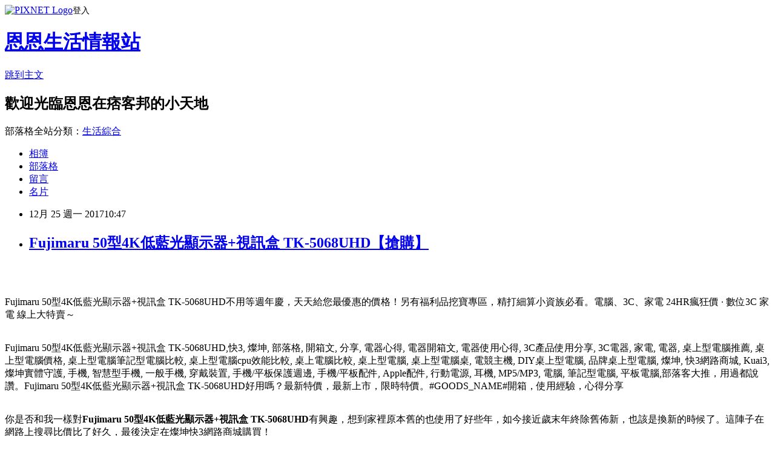

--- FILE ---
content_type: text/html; charset=utf-8
request_url: https://m1051k17m.pixnet.net/blog/posts/13340190143
body_size: 50744
content:
<!DOCTYPE html><html lang="zh-TW"><head><meta charSet="utf-8"/><meta name="viewport" content="width=device-width, initial-scale=1"/><link rel="stylesheet" href="https://static.1px.tw/blog-next/_next/static/chunks/b1e52b495cc0137c.css" data-precedence="next"/><link rel="stylesheet" href="https://static.1px.tw/blog-next/public/fix.css?v=202601242302" type="text/css" data-precedence="medium"/><link rel="stylesheet" href="https://s3.1px.tw/blog/theme/choc/iframe-popup.css?v=202601242302" type="text/css" data-precedence="medium"/><link rel="stylesheet" href="https://s3.1px.tw/blog/theme/choc/plugins.min.css?v=202601242302" type="text/css" data-precedence="medium"/><link rel="stylesheet" href="https://s3.1px.tw/blog/theme/choc/openid-comment.css?v=202601242302" type="text/css" data-precedence="medium"/><link rel="stylesheet" href="https://s3.1px.tw/blog/theme/choc/style.min.css?v=202601242302" type="text/css" data-precedence="medium"/><link rel="stylesheet" href="https://s3.1px.tw/blog/theme/choc/main.min.css?v=202601242302" type="text/css" data-precedence="medium"/><link rel="stylesheet" href="https://pimg.1px.tw/m1051k17m/assets/m1051k17m.css?v=202601242302" type="text/css" data-precedence="medium"/><link rel="stylesheet" href="https://s3.1px.tw/blog/theme/choc/author-info.css?v=202601242302" type="text/css" data-precedence="medium"/><link rel="stylesheet" href="https://s3.1px.tw/blog/theme/choc/idlePop.min.css?v=202601242302" type="text/css" data-precedence="medium"/><link rel="preload" as="script" fetchPriority="low" href="https://static.1px.tw/blog-next/_next/static/chunks/94688e2baa9fea03.js"/><script src="https://static.1px.tw/blog-next/_next/static/chunks/41eaa5427c45ebcc.js" async=""></script><script src="https://static.1px.tw/blog-next/_next/static/chunks/e2c6231760bc85bd.js" async=""></script><script src="https://static.1px.tw/blog-next/_next/static/chunks/94bde6376cf279be.js" async=""></script><script src="https://static.1px.tw/blog-next/_next/static/chunks/426b9d9d938a9eb4.js" async=""></script><script src="https://static.1px.tw/blog-next/_next/static/chunks/turbopack-5021d21b4b170dda.js" async=""></script><script src="https://static.1px.tw/blog-next/_next/static/chunks/ff1a16fafef87110.js" async=""></script><script src="https://static.1px.tw/blog-next/_next/static/chunks/e308b2b9ce476a3e.js" async=""></script><script src="https://static.1px.tw/blog-next/_next/static/chunks/169ce1e25068f8ff.js" async=""></script><script src="https://static.1px.tw/blog-next/_next/static/chunks/d3c6eed28c1dd8e2.js" async=""></script><script src="https://static.1px.tw/blog-next/_next/static/chunks/d4d39cfc2a072218.js" async=""></script><script src="https://static.1px.tw/blog-next/_next/static/chunks/6a5d72c05b9cd4ba.js" async=""></script><script src="https://static.1px.tw/blog-next/_next/static/chunks/8af6103cf1375f47.js" async=""></script><script src="https://static.1px.tw/blog-next/_next/static/chunks/e90cbf588986111c.js" async=""></script><script src="https://static.1px.tw/blog-next/_next/static/chunks/6fc86f1438482192.js" async=""></script><script src="https://static.1px.tw/blog-next/_next/static/chunks/6d1100e43ad18157.js" async=""></script><script src="https://static.1px.tw/blog-next/_next/static/chunks/c2622454eda6e045.js" async=""></script><script src="https://static.1px.tw/blog-next/_next/static/chunks/ed01c75076819ebd.js" async=""></script><script src="https://static.1px.tw/blog-next/_next/static/chunks/a4df8fc19a9a82e6.js" async=""></script><title>Fujimaru 50型4K低藍光顯示器+視訊盒 TK-5068UHD【搶購】</title><meta name="description" content="Fujimaru 50型4K低藍光顯示器+視訊盒 TK-5068UHD不用等週年慶，天天給您最優惠的價格！另有福利品挖寶專區，精打細算小資族必看。電腦、3C、家電 24HR瘋狂價 · 數位3C 家電 線上大特賣～Fujimaru 50型4K低藍光顯示器+視訊盒 TK-5068UHD,快3, 燦坤, 部落格, 開箱文, 分享, 電器心得, 電器開箱文, 電器使用心得, 3C產品使用分享, 3C電器, 家電, 電器, 桌上型電腦推薦, 桌上型電腦價格, 桌上型電腦筆記型電腦比較, 桌上型電腦cpu效能比較, 桌上電腦比較, 桌上型電腦, 桌上型電腦桌, 電競主機, DIY桌上型電腦, 品牌桌上型電腦, 燦坤, 快3網路商城, Kuai3, 燦坤實體守護, 手機, 智慧型手機, 一般手機, 穿戴裝置, 手機/平板保護週邊, 手機/平板配件, Apple配件, 行動電源, 耳機, MP5/MP3, 電腦, 筆記型電腦, 平板電腦,部落客大推，用過都說讚。Fujimaru 50型4K低藍光顯示器+視訊盒 TK-5068UHD好用嗎？最新特價，最新上市，限時特價。#GOODS_NAME#開箱，使用經驗，心得分享你是否和我一樣對Fujimaru 50型4K低藍光顯示器+視訊盒 TK-5068UHD有興趣，想到家裡原本舊的也使用了好些年，如今接近歲末年終除舊佈新，也該是換新的時候了。這陣子在網路上搜尋比價比了好久，最後決定在燦坤快3網路商城購買！"/><meta name="author" content="恩恩生活情報站"/><meta name="google-adsense-platform-account" content="pub-2647689032095179"/><meta name="fb:app_id" content="101730233200171"/><link rel="canonical" href="https://m1051k17m.pixnet.net/blog/posts/13340190143"/><meta property="og:title" content="Fujimaru 50型4K低藍光顯示器+視訊盒 TK-5068UHD【搶購】"/><meta property="og:description" content="Fujimaru 50型4K低藍光顯示器+視訊盒 TK-5068UHD不用等週年慶，天天給您最優惠的價格！另有福利品挖寶專區，精打細算小資族必看。電腦、3C、家電 24HR瘋狂價 · 數位3C 家電 線上大特賣～Fujimaru 50型4K低藍光顯示器+視訊盒 TK-5068UHD,快3, 燦坤, 部落格, 開箱文, 分享, 電器心得, 電器開箱文, 電器使用心得, 3C產品使用分享, 3C電器, 家電, 電器, 桌上型電腦推薦, 桌上型電腦價格, 桌上型電腦筆記型電腦比較, 桌上型電腦cpu效能比較, 桌上電腦比較, 桌上型電腦, 桌上型電腦桌, 電競主機, DIY桌上型電腦, 品牌桌上型電腦, 燦坤, 快3網路商城, Kuai3, 燦坤實體守護, 手機, 智慧型手機, 一般手機, 穿戴裝置, 手機/平板保護週邊, 手機/平板配件, Apple配件, 行動電源, 耳機, MP5/MP3, 電腦, 筆記型電腦, 平板電腦,部落客大推，用過都說讚。Fujimaru 50型4K低藍光顯示器+視訊盒 TK-5068UHD好用嗎？最新特價，最新上市，限時特價。#GOODS_NAME#開箱，使用經驗，心得分享你是否和我一樣對Fujimaru 50型4K低藍光顯示器+視訊盒 TK-5068UHD有興趣，想到家裡原本舊的也使用了好些年，如今接近歲末年終除舊佈新，也該是換新的時候了。這陣子在網路上搜尋比價比了好久，最後決定在燦坤快3網路商城購買！"/><meta property="og:url" content="https://m1051k17m.pixnet.net/blog/posts/13340190143"/><meta property="og:image" content="http://www.tkec.com.tw/image/product/201612/172244_M.jpg?t=20170427162716"/><meta property="og:type" content="article"/><meta name="twitter:card" content="summary_large_image"/><meta name="twitter:title" content="Fujimaru 50型4K低藍光顯示器+視訊盒 TK-5068UHD【搶購】"/><meta name="twitter:description" content="Fujimaru 50型4K低藍光顯示器+視訊盒 TK-5068UHD不用等週年慶，天天給您最優惠的價格！另有福利品挖寶專區，精打細算小資族必看。電腦、3C、家電 24HR瘋狂價 · 數位3C 家電 線上大特賣～Fujimaru 50型4K低藍光顯示器+視訊盒 TK-5068UHD,快3, 燦坤, 部落格, 開箱文, 分享, 電器心得, 電器開箱文, 電器使用心得, 3C產品使用分享, 3C電器, 家電, 電器, 桌上型電腦推薦, 桌上型電腦價格, 桌上型電腦筆記型電腦比較, 桌上型電腦cpu效能比較, 桌上電腦比較, 桌上型電腦, 桌上型電腦桌, 電競主機, DIY桌上型電腦, 品牌桌上型電腦, 燦坤, 快3網路商城, Kuai3, 燦坤實體守護, 手機, 智慧型手機, 一般手機, 穿戴裝置, 手機/平板保護週邊, 手機/平板配件, Apple配件, 行動電源, 耳機, MP5/MP3, 電腦, 筆記型電腦, 平板電腦,部落客大推，用過都說讚。Fujimaru 50型4K低藍光顯示器+視訊盒 TK-5068UHD好用嗎？最新特價，最新上市，限時特價。#GOODS_NAME#開箱，使用經驗，心得分享你是否和我一樣對Fujimaru 50型4K低藍光顯示器+視訊盒 TK-5068UHD有興趣，想到家裡原本舊的也使用了好些年，如今接近歲末年終除舊佈新，也該是換新的時候了。這陣子在網路上搜尋比價比了好久，最後決定在燦坤快3網路商城購買！"/><meta name="twitter:image" content="http://www.tkec.com.tw/image/product/201612/172244_M.jpg?t=20170427162716"/><link rel="icon" href="/favicon.ico?favicon.a62c60e0.ico" sizes="32x32" type="image/x-icon"/><script src="https://static.1px.tw/blog-next/_next/static/chunks/a6dad97d9634a72d.js" noModule=""></script></head><body><!--$--><!--/$--><!--$?--><template id="B:0"></template><!--/$--><script>requestAnimationFrame(function(){$RT=performance.now()});</script><script src="https://static.1px.tw/blog-next/_next/static/chunks/94688e2baa9fea03.js" id="_R_" async=""></script><div hidden id="S:0"><script id="pixnet-vars">
        window.PIXNET = {
          post_id: "13340190143",
          name: "m1051k17m",
          user_id: 0,
          blog_id: "5980844",
          display_ads: true,
          ad_options: {"chictrip":false}
        };
      </script><script type="text/javascript" src="https://code.jquery.com/jquery-latest.min.js"></script><script id="json-ld-article-script" type="application/ld+json">{"@context":"https:\u002F\u002Fschema.org","@type":"BlogPosting","isAccessibleForFree":true,"mainEntityOfPage":{"@type":"WebPage","@id":"https:\u002F\u002Fm1051k17m.pixnet.net\u002Fblog\u002Fposts\u002F13340190143"},"headline":"Fujimaru 50型4K低藍光顯示器+視訊盒 TK-5068UHD【搶購】","description":"\u003Cimg src=\"http:\u002F\u002Fwww.tkec.com.tw\u002Fimage\u002Fproduct\u002F201612\u002F172244_M.jpg?t=20170427162716\" width=\"400\"\u003E\u003Cbr \u002F\u003E\u003Cbr\u003EFujimaru 50型4K低藍光顯示器+視訊盒 TK-5068UHD不用等週年慶，天天給您最優惠的價格！另有福利品挖寶專區，精打細算小資族必看。電腦、3C、家電 24HR瘋狂價 · 數位3C 家電 線上大特賣～\u003Cbr\u003EFujimaru 50型4K低藍光顯示器+視訊盒 TK-5068UHD,快3, 燦坤, 部落格, 開箱文, 分享, 電器心得, 電器開箱文, 電器使用心得, 3C產品使用分享, 3C電器, 家電, 電器, 桌上型電腦推薦, 桌上型電腦價格, 桌上型電腦筆記型電腦比較, 桌上型電腦cpu效能比較, 桌上電腦比較, 桌上型電腦, 桌上型電腦桌, 電競主機, DIY桌上型電腦, 品牌桌上型電腦, 燦坤, 快3網路商城, Kuai3, 燦坤實體守護, 手機, 智慧型手機, 一般手機, 穿戴裝置, 手機\u002F平板保護週邊, 手機\u002F平板配件, Apple配件, 行動電源, 耳機, MP5\u002FMP3, 電腦, 筆記型電腦, 平板電腦,部落客大推，用過都說讚。Fujimaru 50型4K低藍光顯示器+視訊盒 TK-5068UHD好用嗎？最新特價，最新上市，限時特價。#GOODS_NAME#開箱，使用經驗，心得分享\u003Cbr\u003E你是否和我一樣對\u003Cstrong\u003EFujimaru 50型4K低藍光顯示器+視訊盒 TK-5068UHD\u003C\u002Fstrong\u003E有興趣，想到家裡原本舊的也使用了好些年，如今接近歲末年終除舊佈新，也該是換新的時候了。這陣子在網路上搜尋比價比了好久，最後決定在燦坤快3網路商城購買！\u003Cbr\u003E","articleBody":"\u003Cp align=\"center\"\u003E\u003Ca href=\"http:\u002F\u002Ftracking.shopmarketplacenetwork.com\u002Faff_c?offer_id=2051&aff_id=12&source=ProductFeed&file_id=105&url=http%3A%2F%2Fwww.tkec.com.tw%2Fpt.aspx%3Fpid%3D172244%26ref%3D457%26RID%3D%7Baff_sub%7D%26Click_ID%3D%7Btransaction_id%7D%0A&aff_sub=C3042098-t1512886930968826533\" target=\"_blank\"\u003E\u003Cimg src=\"http:\u002F\u002Fwww.tkec.com.tw\u002Fimage\u002Fproduct\u002F201612\u002F172244_M.jpg?t=20170427162716\" width=\"400\"\u003E\u003C\u002Fa\u003E\u003Cbr\u002F\u003E\u003Cbr\u002F\u003E\u003Cp align=\"left\"\u003E\u003Cspan style=\"font-size:16px;color:#000000;\"\u003EFujimaru 50型4K低藍光顯示器+視訊盒 TK-5068UHD\u003C\u002Fspan\u003E\u003Cspan style=\"font-size:16px; color:#000000;\"\u003E不用等週年慶，天天給您最優惠的價格！另有福利品挖寶專區，精打細算小資族必看。電腦、3C、家電 24HR瘋狂價 · 數位3C 家電 線上大特賣～\u003C\u002Fspan\u003E\u003Cbr\u002F\u003E\u003Cbr\u002F\u003E\u003Cp align=\"left\"\u003E\u003Cspan style=\"font-size:0px;color:#000000;\"\u003EFujimaru 50型4K低藍光顯示器+視訊盒 TK-5068UHD,快3, 燦坤, 部落格, 開箱文, 分享, 電器心得, 電器開箱文, 電器使用心得, 3C產品使用分享, 3C電器, 家電, 電器, 桌上型電腦推薦, 桌上型電腦價格, 桌上型電腦筆記型電腦比較, 桌上型電腦cpu效能比較, 桌上電腦比較, 桌上型電腦, 桌上型電腦桌, 電競主機, DIY桌上型電腦, 品牌桌上型電腦, 燦坤, 快3網路商城, Kuai3, 燦坤實體守護, 手機, 智慧型手機, 一般手機, 穿戴裝置, 手機\u002F平板保護週邊, 手機\u002F平板配件, Apple配件, 行動電源, 耳機, MP5\u002FMP3, 電腦, 筆記型電腦, 平板電腦,部落客大推，用過都說讚。Fujimaru 50型4K低藍光顯示器+視訊盒 TK-5068UHD好用嗎？最新特價，最新上市，限時特價。#GOODS_NAME#開箱，使用經驗，心得分享\u003C\u002Fspan\u003E\u003Cbr\u002F\u003E\u003Cbr\u002F\u003E\u003Cp align=\"left\"\u003E\u003Cspan style=\"font-size:16px;color:#000000;\"\u003E你是否和我一樣對\u003Cstrong\u003EFujimaru 50型4K低藍光顯示器+視訊盒 TK-5068UHD\u003C\u002Fstrong\u003E有興趣，想到家裡原本舊的也使用了好些年，如今接近歲末年終除舊佈新，也該是換新的時候了。這陣子在網路上搜尋比價比了好久，最後決定在燦坤快3網路商城購買！\u003C\u002Fspan\u003E\u003Cbr\u002F\u003E\u003Cbr\u002F\u003E\u003Cp align=\"left\"\u003E\u003Cspan style=\"font-size:16px;color:#000000;\"\u003E國內3C通路龍頭燦坤，向來與全國電子在3C通路業競逐，身為3C賣場龍頭的燦坤，其電子商務的切入是極早的，不過中間也經歷了許多的波折。其實早在2000年網路開始盛行的時候，燦坤就成立了網站，2004年時，開始設立網路旗艦店，經營模式類似PChome網站，2014網路商城更名為「燦坤快3網路旗艦店」，標榜全台3小時快速到貨服務，開創3C網路購物新體驗。\u003C\u002Fspan\u003E\u003Cbr\u002F\u003E\u003Cbr\u002F\u003E\u003Cp align=\"left\"\u003E\u003Cspan style=\"font-size:16px;color:#000000;\"\u003E購買3C商品，除了考量價格以外，售後服務也是很重要的，燦坤擁有全台密集的實體門市，讓你不用擔心後續的維修問題，不然縱使價格再便宜，日後求助無門，也是十分惱人的，是吧！快3網路店除主打3小時快速到貨的「速度」外，更能帶給消費者在門市取貨時互動體驗的「有感」新型態服務。根據快3網路旗艦店累積近的訂單資料顯示，有近80%的快速訂單能在3小時內將商品送至消費者的家中，且到貨準確率高達99.5%。另外，整體訂單中有近6成的消費者選擇至家中附近的燦坤門市取貨，而透過門市人員的服務及產品諮詢，創造有感的服務！\u003C\u002Fspan\u003E\u003Cbr\u002F\u003E\u003Cbr\u002F\u003E\u003Cp align=\"left\"\u003E\u003Cspan style=\"font-size:16px;color:#000000;\"\u003E這次購買\u003Cstrong\u003EFujimaru 50型4K低藍光顯示器+視訊盒 TK-5068UHD\u003C\u002Fstrong\u003E，因為燦坤快3有時會提供購物金，而且還有許多超優惠商品及福利品供選購，真的很划算，廢話不多說，我決定買這一個了\u003Cstrong\u003EFujimaru 50型4K低藍光顯示器+視訊盒 TK-5068UHD\u003C\u002Fstrong\u003E！在最近燦坤狂打快3快閃購物日，趁著燦坤快三會員特典的時候趕緊下手，超低價限量商品再辛苦也值得，也提供給你作參考喔！\u003C\u002Fspan\u003E\u003Cbr\u002F\u003E\u003Cbr\u002F\u003E\u003Cp align=\"center\"\u003E\u003Cspan style=\"font-size: 20px;color:#e53333;font-weight:bold;background:#dddddd;\"\u003EFujimaru 50型4K低藍光顯示器+視訊盒 TK-5068UHD\u003C\u002Fspan\u003E\u003Cbr\u002F\u003E\u003Ca href=\"http:\u002F\u002Ftracking.shopmarketplacenetwork.com\u002Faff_c?offer_id=2051&aff_id=12&source=ProductFeed&file_id=105&url=http%3A%2F%2Fwww.tkec.com.tw%2Fpt.aspx%3Fpid%3D172244%26ref%3D457%26RID%3D%7Baff_sub%7D%26Click_ID%3D%7Btransaction_id%7D%0A&aff_sub=C3042098-t1512886930968826533\" target=\"_blank\"\u003E\u003Cimg src=\"http:\u002F\u002Fwww.tkec.com.tw\u002Fimage\u002Fproduct\u002F201612\u002F172244_M.jpg?t=20170427162716\" width=\"400\"\u003E\u003C\u002Fa\u003E\u003Cbr\u002F\u003E\u003Cspan style=\"font-size:16px; color:#000000;\"\u003E\u003C\u002Fspan\u003E\u003Cbr\u002F\u003E\u003Ca href=\"http:\u002F\u002Ftracking.shopmarketplacenetwork.com\u002Faff_c?offer_id=2051&aff_id=12&source=ProductFeed&file_id=105&url=http%3A%2F%2Fwww.tkec.com.tw%2Fpt.aspx%3Fpid%3D172244%26ref%3D457%26RID%3D%7Baff_sub%7D%26Click_ID%3D%7Btransaction_id%7D%0A&aff_sub=C3042098-t1512886930968826533\" target=\"_blank\"\u003E\u003Cimg src=\"https:\u002F\u002F3.bp.blogspot.com\u002F-ZO2d5dMyF7s\u002FWPYrxquzfLI\u002FAAAAAAAAAwQ\u002FLbIM3k0FTGsAil5nbFfgTGl7sePRK4cJACLcB\u002Fs1600\u002F%25E9%25BB%259E%25E6%2588%2591%25E7%259C%258B%25E6%259C%2580%25E6%25AE%25BA%25E5%2584%25AA%25E6%2583%25A0.JPG\" width=\"200\"\u003E\u003C\u002Fa\u003E\u003Cbr\u002F\u003E\u003Cbr\u002F\u003E\u003Cp align=\"left\"\u003E\u003Cspan style=\"font-size:16px; color:#000000;\"\u003E就是要供應提供各種商品，跟實體通路比較，商品更多！快3網路商城購物金折抵查詢器，幫您找最殺優惠!電腦,筆電,智慧型手機,家電,相機,單眼,通通可以折價,殺爆全台!每日限時大降價，夜間激殺價格不手軟，等你來挑戰。！燦坤快3分享文，讓最懂家電的門市電器達人為你分析各式商品，透過專業、風趣的文字和影片，教你怎麼挑最適合自己的商品。再加碼為你不定時獻上最新產品技術的知識分享，一起了解身邊家電、3C電器產品！\u003C\u002Fspan\u003E\u003Cbr\u002F\u003E\u003Cbr\u002F\u003E\u003Cp align=\"left\"\u003E\u003Cspan style=\"font-size:16px;color:#000000;\"\u003E\u003Cbr\u002F\u003E\u003Cbr\u002F\u003E                            \u003Cul\u003E\u003Cbr\u002F\u003E\u003Cbr\u002F\u003E    \u003Cli\u003E\u003Cspan style='color: rgb(255,102,0)'\u003E4K面板解析度 3840*2160  亮度 300cd\u002Fm2\u003C\u002Fspan\u003E\u003C\u002Fli\u003E\u003Cbr\u002F\u003E\u003Cbr\u002F\u003E    \u003Cli\u003E\u003Cspan style='color: rgb(255,102,0)'\u003E對比度 4000:1  可視角度178度超廣角水平\u003C\u002Fspan\u003E\u003C\u002Fli\u003E\u003Cbr\u002F\u003E\u003Cbr\u002F\u003E    \u003Cli\u003E\u003Cspan style='color: rgb(255,102,0)'\u003E反應時間6.5ms  低藍光謢眼3段功能調整\u003C\u002Fspan\u003E\u003C\u002Fli\u003E\u003Cbr\u002F\u003E\u003Cbr\u002F\u003E    \u003Cli\u003E\u003Cspan style='color: rgb(255,102,0)'\u003EMSTAR 6A638晶片 支援H.265 4k 60P影片播放\u003C\u002Fspan\u003E\u003C\u002Fli\u003E\u003Cbr\u002F\u003E\u003Cbr\u002F\u003E    \u003Cli\u003E\u003Cspan style='color: rgb(255,102,0)'\u003EHDMI 2.0端子 *3，支援HDCP 2.2  USB*2  \u003C\u002Fspan\u003E\u003C\u002Fli\u003E\u003Cbr\u002F\u003E\u003Cbr\u002F\u003E    \u003Cli\u003E\u003Cspan style='color: rgb(255,102,0)'\u003E影音端子*1 色差端子*1 電腦影像輸入端子*1\u003C\u002Fspan\u003E\u003C\u002Fli\u003E\u003Cbr\u002F\u003E\u003Cbr\u002F\u003E    \u003Cli\u003E\u003Cspan style='color: rgb(255,102,0)'\u003ELINE OUT 輸出端子 *1 PC聲音輸入端子*1\u003C\u002Fspan\u003E\u003C\u002Fli\u003E\u003Cbr\u002F\u003E\u003Cbr\u002F\u003E    \u003Cli\u003E\u003Cspan style='color: rgb(255,102,0)'\u003E首年保固換新機+次年免費維修\u003C\u002Fspan\u003E\u003C\u002Fli\u003E\u003Cbr\u002F\u003E\u003Cbr\u002F\u003E\u003C\u002Ful\u003E             \u003Cbr\u002F\u003E\u003Cbr\u002F\u003E                                                              \u003Cbr\u002F\u003E\u003Cbr\u002F\u003E                                            \u003Cbr\u002F\u003E\u003Cbr\u002F\u003E                        \u003C\u002Fspan\u003E\u003Cbr\u002F\u003E\u003Ca href=\"http:\u002F\u002Ftracking.shopmarketplacenetwork.com\u002Faff_c?offer_id=2051&aff_id=12&source=ProductFeed&file_id=105&url=http%3A%2F%2Fwww.tkec.com.tw%2Fpt.aspx%3Fpid%3D172244%26ref%3D457%26RID%3D%7Baff_sub%7D%26Click_ID%3D%7Btransaction_id%7D%0A&aff_sub=C3042098-t1512886930968826533\" target=\"_blank\"\u003E\u003Cimg src=\"https:\u002F\u002F2.bp.blogspot.com\u002F-loXaE2F1vNo\u002FWPYsRelwMLI\u002FAAAAAAAAAwU\u002F9Tp9wPVAglYIGVO2L2ZXyYh8QJZO6F0vQCLcB\u002Fs1600\u002F%25E6%259B%25B4%25E5%25A4%259A%25E4%25BB%258B%25E7%25B4%25B91.JPG\" width=\"160\"\u003E\u003C\u002Fa\u003E\u003Cbr\u002F\u003E\u003Cbr\u002F\u003E\u003Cp align=\"left\"\u003E\u003Cspan style=\"font-size:16px; color:#000000;font-weight:bold;\"\u003E你也可能有興趣的商品：\u003C\u002Fspan\u003E\u003Cbr\u002F\u003E\u003Cbr\u002F\u003E\u003Ccenter\u003E\u003Ctable\u003E\u003Ctr\u003E\u003Ctd\u003E\u003Cp align=\"center\"\u003E\u003Cspan style=\"font-size: 14px;color:#e53333;font-weight:bold;background:#dddddd;\"\u003E【2年1台】芬-安全 F-Secure 全面防護軟體 SAFE 1D2Y\u003C\u002Fspan\u003E\u003Cbr\u002F\u003E\u003Ca href=\"http:\u002F\u002Ftracking.shopmarketplacenetwork.com\u002Faff_c?offer_id=2051&aff_id=12&source=ProductFeed&file_id=105&url=http%3A%2F%2Fwww.tkec.com.tw%2Fpt.aspx%3Fpid%3D178282%26ref%3D457%26RID%3D%7Baff_sub%7D%26Click_ID%3D%7Btransaction_id%7D%0A&aff_sub=C3042098-t1512869754743772604\" target=\"_blank\"\u003E\u003Cimg src=\"http:\u002F\u002Fwww.tkec.com.tw\u002Fimage\u002Fproduct\u002F201707\u002F178282_M.jpg?t=20170727110125\" width=\"150\"\u003E\u003Cbr\u002F\u003E\u003Cimg src=\"https:\u002F\u002F4.bp.blogspot.com\u002F-BQ3WcmW-7qg\u002FWPYYFVftbrI\u002FAAAAAAAAAv0\u002FdxsOiYcpLwEWHtqQZMzVFh_jPiaAmyrmgCLcB\u002Fs1600\u002F%25E6%259B%25B4%25E5%25A4%259A%25E4%25BB%258B%25E7%25B4%25B9.JPG\" width=\"100\"\u003E\u003C\u002Fa\u003E\u003Cbr\u002F\u003E\u003Cbr\u002F\u003E\u003Ctd\u003E\u003Ctd\u003E\u003Cp align=\"center\"\u003E\u003Cspan style=\"font-size: 14px;color:#e53333;font-weight:bold;background:#dddddd;\"\u003E【1年1台】芬-安全 F-Secure 全面防護軟體 SAFE 1D1Y\u003C\u002Fspan\u003E\u003Cbr\u002F\u003E\u003Ca href=\"http:\u002F\u002Ftracking.shopmarketplacenetwork.com\u002Faff_c?offer_id=2051&aff_id=12&source=ProductFeed&file_id=105&url=http%3A%2F%2Fwww.tkec.com.tw%2Fpt.aspx%3Fpid%3D178281%26ref%3D457%26RID%3D%7Baff_sub%7D%26Click_ID%3D%7Btransaction_id%7D%0A&aff_sub=C3042098-t1512869752907452841\" target=\"_blank\"\u003E\u003Cimg src=\"http:\u002F\u002Fwww.tkec.com.tw\u002Fimage\u002Fproduct\u002F201707\u002F178281_M.jpg?t=20170727110124\" width=\"150\"\u003E\u003Cbr\u002F\u003E\u003Cimg src=\"https:\u002F\u002F4.bp.blogspot.com\u002F-BQ3WcmW-7qg\u002FWPYYFVftbrI\u002FAAAAAAAAAv0\u002FdxsOiYcpLwEWHtqQZMzVFh_jPiaAmyrmgCLcB\u002Fs1600\u002F%25E6%259B%25B4%25E5%25A4%259A%25E4%25BB%258B%25E7%25B4%25B9.JPG\" width=\"100\"\u003E\u003C\u002Fa\u003E\u003Cbr\u002F\u003E\u003Cbr\u002F\u003E\u003Ctd\u003E\u003Ctd\u003E\u003Cp align=\"center\"\u003E\u003Cspan style=\"font-size: 14px;color:#e53333;font-weight:bold;background:#dddddd;\"\u003E【1年1台】芬-安全 F-Secure 行動安全軟體 8 FMSB-1U1Y-8\u003C\u002Fspan\u003E\u003Cbr\u002F\u003E\u003Ca href=\"http:\u002F\u002Ftracking.shopmarketplacenetwork.com\u002Faff_c?offer_id=2051&aff_id=12&source=ProductFeed&file_id=105&url=http%3A%2F%2Fwww.tkec.com.tw%2Fpt.aspx%3Fpid%3D131044%26ref%3D457%26RID%3D%7Baff_sub%7D%26Click_ID%3D%7Btransaction_id%7D%0A&aff_sub=C3042098-t1512869762562335669\" target=\"_blank\"\u003E\u003Cimg src=\"http:\u002F\u002Fwww.tkec.com.tw\u002Fimage\u002Fproduct\u002F201211\u002F131044_M.jpg?t=20131209114632\" width=\"150\"\u003E\u003Cbr\u002F\u003E\u003Cimg src=\"https:\u002F\u002F4.bp.blogspot.com\u002F-BQ3WcmW-7qg\u002FWPYYFVftbrI\u002FAAAAAAAAAv0\u002FdxsOiYcpLwEWHtqQZMzVFh_jPiaAmyrmgCLcB\u002Fs1600\u002F%25E6%259B%25B4%25E5%25A4%259A%25E4%25BB%258B%25E7%25B4%25B9.JPG\" width=\"100\"\u003E\u003C\u002Fa\u003E\u003Cbr\u002F\u003E\u003Cbr\u002F\u003E\u003Ctd\u003E\u003C\u002Ftr\u003E\u003Cbr\u002F\u003E\u003Cbr\u002F\u003E\u003C\u002Ftable\u003E\u003C\u002Fcenter\u003E\u003Cbr\u002F\u003E\u003Cbr\u002F\u003E\u003Cp align=\"left\"\u003E\u003Cspan style=\"font-size:16px;color:#000000;\"\u003E有關Fujimaru 50型4K低藍光顯示器+視訊盒 TK-5068UHD的詳細介紹如下：\u003Cbr\u002F\u003E\u003Cbr\u002F\u003E                                    \u003Cp style='text-align: center;'\u003E\u003Cimg src='http:\u002F\u002Fwww.tkec.com.tw\u002Fimage\u002Fproduct\u002Fdesc\u002F201612\u002F4 大保證.JPG' width='595' height='203' alt='' \u002F\u003E\u003Cbr\u002F\u003E\u003Cbr\u002F\u003E\u003Cimg src='http:\u002F\u002Fwww.tkec.com.tw\u002Fimage\u002Fproduct\u002Fdesc\u002F201612\u002Fimage\u002F172244-1.jpg' width='800' height='3940' alt='' \u002F\u003E\u003Cbr\u002F\u003E\u003Cbr\u002F\u003E\u003Cspan style='font-size: 13.3333px;'\u003E1. 解析度 3840*2160\u003C\u002Fspan\u003E\u003Cbr\u002F\u003E\u003Cbr\u002F\u003E\u003Cp style='font-size: 13.3333px;'\u003E2. 亮度 300cd\u002Fm2\u003Cbr\u002F\u003E\u003Cbr\u002F\u003E\u003Cp style='font-size: 13.3333px;'\u003E3. 對比度 4000:1\u003Cbr\u002F\u003E\u003Cbr\u002F\u003E\u003Cp style='font-size: 13.3333px;'\u003E\u003Cspan style='font-size: 13.3333px;'\u003E可視角度 178度\u003C\u002Fspan\u003E\u003Cbr\u002F\u003E\u003Cbr\u002F\u003E\u003Cp style='font-size: 13.3333px;'\u003E\u003Cspan style='font-size: 13.3333px;'\u003E數位訊號相容 1080p\u002F720p\u002F1080i\u002F480p\u002F480i\u002F4K\u003C\u002Fspan\u003E\u003Cbr\u002F\u003E\u003Cbr\u002F\u003E\u003Cp style='font-size: 13.3333px;'\u003EAV輸入端子 *1\u003Cbr\u002F\u003E\u003Cbr\u002F\u003E\u003Cp style='font-size: 13.3333px;'\u003E色差輸入端子*1\u003Cbr\u002F\u003E\u003Cbr\u002F\u003E\u003Cp style='font-size: 13.3333px;'\u003EVGA 輸入端子*1\u003Cbr\u002F\u003E\u003Cbr\u002F\u003E\u003Cp style='font-size: 13.3333px;'\u003EHDMI 輸入端子 *3\u003Cbr\u002F\u003E\u003Cbr\u002F\u003E\u003Cp style='font-size: 13.3333px;'\u003E耳機輸出端子*1\u003Cbr\u002F\u003E\u003Cbr\u002F\u003E\u003Cp style='font-size: 13.3333px;'\u003EUSB輸入端子*2\u003Cbr\u002F\u003E\u003Cbr\u002F\u003E\u003Cp style='font-size: 13.3333px;'\u003EPC聲音輸入端子*1\u003Cbr\u002F\u003E\u003Cbr\u002F\u003E\u003Cp style='font-size: 13.3333px;'\u003ELINE OUT 輸入端子*1\u003Cbr\u002F\u003E\u003Cbr\u002F\u003E\u003Cp style='font-size: 13.3333px;'\u003E耗電量 125W\u003Cbr\u002F\u003E\u003Cbr\u002F\u003E\u003Cp style='font-size: 13.3333px;'\u003E壁掛孔距 40*20(cm)\u003Cbr\u002F\u003E\u003Cbr\u002F\u003E\u003Cp style='font-size: 13.3333px;'\u003E\u003Cbr\u002F\u003E\u003Cbr\u002F\u003E                                \u003Cbr\u002F\u003E\u003Cbr\u002F\u003E                            \u003Cul\u003E\u003Cbr\u002F\u003E\u003Cbr\u002F\u003E    \u003Cli\u003E\u003Cspan style='color: rgb(255,102,0)'\u003E4K面板解析度 3840*2160  亮度 300cd\u002Fm2\u003C\u002Fspan\u003E\u003C\u002Fli\u003E\u003Cbr\u002F\u003E\u003Cbr\u002F\u003E    \u003Cli\u003E\u003Cspan style='color: rgb(255,102,0)'\u003E對比度 4000:1  可視角度178度超廣角水平\u003C\u002Fspan\u003E\u003C\u002Fli\u003E\u003Cbr\u002F\u003E\u003Cbr\u002F\u003E    \u003Cli\u003E\u003Cspan style='color: rgb(255,102,0)'\u003E反應時間6.5ms  低藍光謢眼3段功能調整\u003C\u002Fspan\u003E\u003C\u002Fli\u003E\u003Cbr\u002F\u003E\u003Cbr\u002F\u003E    \u003Cli\u003E\u003Cspan style='color: rgb(255,102,0)'\u003EMSTAR 6A638晶片 支援H.265 4k 60P影片播放\u003C\u002Fspan\u003E\u003C\u002Fli\u003E\u003Cbr\u002F\u003E\u003Cbr\u002F\u003E    \u003Cli\u003E\u003Cspan style='color: rgb(255,102,0)'\u003EHDMI 2.0端子 *3，支援HDCP 2.2  USB*2  \u003C\u002Fspan\u003E\u003C\u002Fli\u003E\u003Cbr\u002F\u003E\u003Cbr\u002F\u003E    \u003Cli\u003E\u003Cspan style='color: rgb(255,102,0)'\u003E影音端子*1 色差端子*1 電腦影像輸入端子*1\u003C\u002Fspan\u003E\u003C\u002Fli\u003E\u003Cbr\u002F\u003E\u003Cbr\u002F\u003E    \u003Cli\u003E\u003Cspan style='color: rgb(255,102,0)'\u003ELINE OUT 輸出端子 *1 PC聲音輸入端子*1\u003C\u002Fspan\u003E\u003C\u002Fli\u003E\u003Cbr\u002F\u003E\u003Cbr\u002F\u003E    \u003Cli\u003E\u003Cspan style='color: rgb(255,102,0)'\u003E首年保固換新機+次年免費維修\u003C\u002Fspan\u003E\u003C\u002Fli\u003E\u003Cbr\u002F\u003E\u003Cbr\u002F\u003E\u003C\u002Ful\u003E             \u003Cbr\u002F\u003E\u003Cbr\u002F\u003E                                                              \u003Cbr\u002F\u003E\u003Cbr\u002F\u003E                                            \u003Cbr\u002F\u003E\u003Cbr\u002F\u003E                        \u003C\u002Fspan\u003E\u003Cbr\u002F\u003E\u003Cbr\u002F\u003E\u003Cp align=\"left\"\u003E\u003Cspan style=\"font-size:16px; color:#000000;\"\u003EKuai3快3會員超好康，獨享購物金，專屬折扣無上限|快3網路商城~燦坤實體守護。月領購物金,限定驚喜折扣,新品優惠,專屬折價券,快樂星期三。快３是燦坤的購物網站, 只要加入會員, 他們會用各種名目送你購物金。快3購物金在設計上, 一定得搭配商品使用, 與折價券的概念相同。且實際可抵扣金額與商品的售價連動, 金額越高的商品, 能使用的購物金就越高。\u003C\u002Fspan\u003E\u003Cbr\u002F\u003E\u003Cbr\u002F\u003E\u003Cp align=\"left\"\u003E\u003Cspan style=\"font-size:16px; color:#000000;font-weight:bold;\"\u003E限時熱賣：\u003C\u002Fspan\u003E\u003Cbr\u002F\u003E\u003Cbr\u002F\u003E\u003Ccenter\u003E\u003Ctable\u003E\u003Ctr\u003E\u003Ctd\u003E\u003Cp align=\"center\"\u003E\u003Ca href=\"http:\u002F\u002Ftracking.shopmarketplacenetwork.com\u002Faff_c?offer_id=2051&aff_id=12&source=ProductFeed&file_id=105&url=http%3A%2F%2Fwww.tkec.com.tw%2Fpt.aspx%3Fpid%3D163484%26ref%3D457%26RID%3D%7Baff_sub%7D%26Click_ID%3D%7Btransaction_id%7D%0A&aff_sub=C3042098-t1512917210421438499\" target=\"_blank\"\u003E\u003Cimg src=\"http:\u002F\u002Fkuai3imagecdn.azureedge.net\u002Fimage\u002Fproduct\u002F201601\u002F163484_M.jpg?t=20160119181904\" width=\"200\"\u003E\u003C\u002Fa\u003E\u003Cbr\u002F\u003E\u003Cspan style=\"font-size: 14px;color:#e53333;font-weight:bold;background:#dddddd;\"\u003EHARK 10W三段調光LED電燈泡 白光 BCSAD1\u003C\u002Fspan\u003E\u003Cbr\u002F\u003E\u003Ca href=\"http:\u002F\u002Ftracking.shopmarketplacenetwork.com\u002Faff_c?offer_id=2051&aff_id=12&source=ProductFeed&file_id=105&url=http%3A%2F%2Fwww.tkec.com.tw%2Fpt.aspx%3Fpid%3D163484%26ref%3D457%26RID%3D%7Baff_sub%7D%26Click_ID%3D%7Btransaction_id%7D%0A&aff_sub=C3042098-t1512917210421438499\" target=\"_blank\"\u003E\u003Cimg src=\"https:\u002F\u002F4.bp.blogspot.com\u002F-BQ3WcmW-7qg\u002FWPYYFVftbrI\u002FAAAAAAAAAv0\u002FdxsOiYcpLwEWHtqQZMzVFh_jPiaAmyrmgCLcB\u002Fs1600\u002F%25E6%259B%25B4%25E5%25A4%259A%25E4%25BB%258B%25E7%25B4%25B9.JPG\" width=\"100\"\u003E\u003C\u002Fa\u003E\u003Cbr\u002F\u003E\u003Cbr\u002F\u003E\u003Ctd\u003E\u003Ctd\u003E\u003Cp align=\"center\"\u003E\u003Ca href=\"http:\u002F\u002Ftracking.shopmarketplacenetwork.com\u002Faff_c?offer_id=2051&aff_id=12&source=ProductFeed&file_id=105&url=http%3A%2F%2Fwww.tkec.com.tw%2Fpt.aspx%3Fpid%3D164358%26ref%3D457%26RID%3D%7Baff_sub%7D%26Click_ID%3D%7Btransaction_id%7D%0A&aff_sub=C3042098-t1512917207129505598\" target=\"_blank\"\u003E\u003Cimg src=\"http:\u002F\u002Fkuai3imagecdn.azureedge.net\u002Fimage\u002Fproduct\u002F201602\u002F164358_M.jpg?t=20160224094239\" width=\"200\"\u003E\u003C\u002Fa\u003E\u003Cbr\u002F\u003E\u003Cspan style=\"font-size: 14px;color:#e53333;font-weight:bold;background:#dddddd;\"\u003EHTT雄光照明8W LED節能燈泡(白光) HTT-0801WT\u003C\u002Fspan\u003E\u003Cbr\u002F\u003E\u003Ca href=\"http:\u002F\u002Ftracking.shopmarketplacenetwork.com\u002Faff_c?offer_id=2051&aff_id=12&source=ProductFeed&file_id=105&url=http%3A%2F%2Fwww.tkec.com.tw%2Fpt.aspx%3Fpid%3D164358%26ref%3D457%26RID%3D%7Baff_sub%7D%26Click_ID%3D%7Btransaction_id%7D%0A&aff_sub=C3042098-t1512917207129505598\" target=\"_blank\"\u003E\u003Cimg src=\"https:\u002F\u002F4.bp.blogspot.com\u002F-BQ3WcmW-7qg\u002FWPYYFVftbrI\u002FAAAAAAAAAv0\u002FdxsOiYcpLwEWHtqQZMzVFh_jPiaAmyrmgCLcB\u002Fs1600\u002F%25E6%259B%25B4%25E5%25A4%259A%25E4%25BB%258B%25E7%25B4%25B9.JPG\" width=\"100\"\u003E\u003C\u002Fa\u003E\u003Cbr\u002F\u003E\u003Cbr\u002F\u003E\u003Ctd\u003E\u003C\u002Ftr\u003E\u003Cbr\u002F\u003E\u003Cbr\u002F\u003E\u003Ctr\u003E\u003Ctd\u003E\u003Cp align=\"center\"\u003E\u003Ca href=\"http:\u002F\u002Ftracking.shopmarketplacenetwork.com\u002Faff_c?offer_id=2051&aff_id=12&source=ProductFeed&file_id=105&url=http%3A%2F%2Fwww.tkec.com.tw%2Fpt.aspx%3Fpid%3D168338%26ref%3D457%26RID%3D%7Baff_sub%7D%26Click_ID%3D%7Btransaction_id%7D%0A&aff_sub=C3042098-t1512917198241548903\" target=\"_blank\"\u003E\u003Cimg src=\"http:\u002F\u002Fkuai3imagecdn.azureedge.net\u002Fimage\u002Fproduct\u002F201607\u002F168338_M.jpg?t=20160707160019\" width=\"200\"\u003E\u003C\u002Fa\u003E\u003Cbr\u002F\u003E\u003Cspan style=\"font-size: 14px;color:#e53333;font-weight:bold;background:#dddddd;\"\u003E東元10W LED燈泡(白光)全電壓 XYFLE10D\u003C\u002Fspan\u003E\u003Cbr\u002F\u003E\u003Ca href=\"http:\u002F\u002Ftracking.shopmarketplacenetwork.com\u002Faff_c?offer_id=2051&aff_id=12&source=ProductFeed&file_id=105&url=http%3A%2F%2Fwww.tkec.com.tw%2Fpt.aspx%3Fpid%3D168338%26ref%3D457%26RID%3D%7Baff_sub%7D%26Click_ID%3D%7Btransaction_id%7D%0A&aff_sub=C3042098-t1512917198241548903\" target=\"_blank\"\u003E\u003Cimg src=\"https:\u002F\u002F4.bp.blogspot.com\u002F-BQ3WcmW-7qg\u002FWPYYFVftbrI\u002FAAAAAAAAAv0\u002FdxsOiYcpLwEWHtqQZMzVFh_jPiaAmyrmgCLcB\u002Fs1600\u002F%25E6%259B%25B4%25E5%25A4%259A%25E4%25BB%258B%25E7%25B4%25B9.JPG\" width=\"100\"\u003E\u003C\u002Fa\u003E\u003Cbr\u002F\u003E\u003Cbr\u002F\u003E\u003Ctd\u003E\u003Ctd\u003E\u003Cp align=\"center\"\u003E\u003Ca href=\"http:\u002F\u002Ftracking.shopmarketplacenetwork.com\u002Faff_c?offer_id=2051&aff_id=12&source=ProductFeed&file_id=105&url=http%3A%2F%2Fwww.tkec.com.tw%2Fpt.aspx%3Fpid%3D168340%26ref%3D457%26RID%3D%7Baff_sub%7D%26Click_ID%3D%7Btransaction_id%7D%0A&aff_sub=C3042098-t1512917196093066275\" target=\"_blank\"\u003E\u003Cimg src=\"http:\u002F\u002Fkuai3imagecdn.azureedge.net\u002Fimage\u002Fproduct\u002F201607\u002F168340_M.jpg?t=20160707160020\" width=\"200\"\u003E\u003C\u002Fa\u003E\u003Cbr\u002F\u003E\u003Cspan style=\"font-size: 14px;color:#e53333;font-weight:bold;background:#dddddd;\"\u003E東元12W LED燈泡(白光)全電壓 XYFLE12D\u003C\u002Fspan\u003E\u003Cbr\u002F\u003E\u003Ca href=\"http:\u002F\u002Ftracking.shopmarketplacenetwork.com\u002Faff_c?offer_id=2051&aff_id=12&source=ProductFeed&file_id=105&url=http%3A%2F%2Fwww.tkec.com.tw%2Fpt.aspx%3Fpid%3D168340%26ref%3D457%26RID%3D%7Baff_sub%7D%26Click_ID%3D%7Btransaction_id%7D%0A&aff_sub=C3042098-t1512917196093066275\" target=\"_blank\"\u003E\u003Cimg src=\"https:\u002F\u002F4.bp.blogspot.com\u002F-BQ3WcmW-7qg\u002FWPYYFVftbrI\u002FAAAAAAAAAv0\u002FdxsOiYcpLwEWHtqQZMzVFh_jPiaAmyrmgCLcB\u002Fs1600\u002F%25E6%259B%25B4%25E5%25A4%259A%25E4%25BB%258B%25E7%25B4%25B9.JPG\" width=\"100\"\u003E\u003C\u002Fa\u003E\u003Cbr\u002F\u003E\u003Cbr\u002F\u003E\u003Ctd\u003E\u003C\u002Ftr\u003E\u003Cbr\u002F\u003E\u003Cbr\u002F\u003E\u003C\u002Ftable\u003E\u003C\u002Fcenter\u003E\u003Cbr\u002F\u003E\u003Cbr\u002F\u003E\u003Cp align=\"left\"\u003E\u003Cspan style=\"font-size:16px; color:#000000;\"\u003EKuai3快3網路商城，低於市價的超級價格與優於市場的售後服務，內行人絕不會錯過！領先業界推出網路下單3小時快速到貨或至門市現場取貨服務，快速方便，創造網路購物市場的新體驗與不一樣的附加價值。3C家電福利品暢貨網，最多門市展示品，3C家電到店取貨付款，最快取貨及付款唷~\u003C\u002Fspan\u003E\u003Cbr\u002F\u003E\u003Cbr\u002F\u003E\u003Cp align=\"center\"\u003E\u003Cspan style=\"font-size: 20px;color:#e53333;font-weight:bold;background:#dddddd;\"\u003EFujimaru 50型4K低藍光顯示器+視訊盒 TK-5068UHD\u003C\u002Fspan\u003E\u003Cbr\u002F\u003E\u003Ca href=\"http:\u002F\u002Ftracking.shopmarketplacenetwork.com\u002Faff_c?offer_id=2051&aff_id=12&source=ProductFeed&file_id=105&url=http%3A%2F%2Fwww.tkec.com.tw%2Fpt.aspx%3Fpid%3D172244%26ref%3D457%26RID%3D%7Baff_sub%7D%26Click_ID%3D%7Btransaction_id%7D%0A&aff_sub=C3042098-t1512886930968826533\" target=\"_blank\"\u003E\u003Cimg src=\"http:\u002F\u002Fwww.tkec.com.tw\u002Fimage\u002Fproduct\u002F201612\u002F172244_M.jpg?t=20170427162716\" width=\"400\"\u003E\u003C\u002Fa\u003E\u003Cbr\u002F\u003E\u003Cspan style=\"font-size:16px; color:#000000;\"\u003E\u003C\u002Fspan\u003E\u003Cbr\u002F\u003E\u003Ca href=\"http:\u002F\u002Ftracking.shopmarketplacenetwork.com\u002Faff_c?offer_id=2051&aff_id=12&source=ProductFeed&file_id=105&url=http%3A%2F%2Fwww.tkec.com.tw%2Fpt.aspx%3Fpid%3D172244%26ref%3D457%26RID%3D%7Baff_sub%7D%26Click_ID%3D%7Btransaction_id%7D%0A&aff_sub=C3042098-t1512886930968826533\" target=\"_blank\"\u003E\u003Cimg src=\"https:\u002F\u002F3.bp.blogspot.com\u002F-ZO2d5dMyF7s\u002FWPYrxquzfLI\u002FAAAAAAAAAwQ\u002FLbIM3k0FTGsAil5nbFfgTGl7sePRK4cJACLcB\u002Fs1600\u002F%25E9%25BB%259E%25E6%2588%2591%25E7%259C%258B%25E6%259C%2580%25E6%25AE%25BA%25E5%2584%25AA%25E6%2583%25A0.JPG\" width=\"200\"\u003E\u003C\u002Fa\u003E\u003Cbr\u002F\u003E\u003Cbr\u002F\u003E\u003Cp align=\"left\"\u003E\u003Cspan style=\"font-size:16px;color:#000000;\"\u003E\u003Cbr\u002F\u003E\u003Cbr\u002F\u003E                            \u003Cul\u003E\u003Cbr\u002F\u003E\u003Cbr\u002F\u003E    \u003Cli\u003E\u003Cspan style='color: rgb(255,102,0)'\u003E4K面板解析度 3840*2160  亮度 300cd\u002Fm2\u003C\u002Fspan\u003E\u003C\u002Fli\u003E\u003Cbr\u002F\u003E\u003Cbr\u002F\u003E    \u003Cli\u003E\u003Cspan style='color: rgb(255,102,0)'\u003E對比度 4000:1  可視角度178度超廣角水平\u003C\u002Fspan\u003E\u003C\u002Fli\u003E\u003Cbr\u002F\u003E\u003Cbr\u002F\u003E    \u003Cli\u003E\u003Cspan style='color: rgb(255,102,0)'\u003E反應時間6.5ms  低藍光謢眼3段功能調整\u003C\u002Fspan\u003E\u003C\u002Fli\u003E\u003Cbr\u002F\u003E\u003Cbr\u002F\u003E    \u003Cli\u003E\u003Cspan style='color: rgb(255,102,0)'\u003EMSTAR 6A638晶片 支援H.265 4k 60P影片播放\u003C\u002Fspan\u003E\u003C\u002Fli\u003E\u003Cbr\u002F\u003E\u003Cbr\u002F\u003E    \u003Cli\u003E\u003Cspan style='color: rgb(255,102,0)'\u003EHDMI 2.0端子 *3，支援HDCP 2.2  USB*2  \u003C\u002Fspan\u003E\u003C\u002Fli\u003E\u003Cbr\u002F\u003E\u003Cbr\u002F\u003E    \u003Cli\u003E\u003Cspan style='color: rgb(255,102,0)'\u003E影音端子*1 色差端子*1 電腦影像輸入端子*1\u003C\u002Fspan\u003E\u003C\u002Fli\u003E\u003Cbr\u002F\u003E\u003Cbr\u002F\u003E    \u003Cli\u003E\u003Cspan style='color: rgb(255,102,0)'\u003ELINE OUT 輸出端子 *1 PC聲音輸入端子*1\u003C\u002Fspan\u003E\u003C\u002Fli\u003E\u003Cbr\u002F\u003E\u003Cbr\u002F\u003E    \u003Cli\u003E\u003Cspan style='color: rgb(255,102,0)'\u003E首年保固換新機+次年免費維修\u003C\u002Fspan\u003E\u003C\u002Fli\u003E\u003Cbr\u002F\u003E\u003Cbr\u002F\u003E\u003C\u002Ful\u003E             \u003Cbr\u002F\u003E\u003Cbr\u002F\u003E                                                              \u003Cbr\u002F\u003E\u003Cbr\u002F\u003E                                            \u003Cbr\u002F\u003E\u003Cbr\u002F\u003E                        \u003C\u002Fspan\u003E\u003Cbr\u002F\u003E\u003Ca href=\"http:\u002F\u002Ftracking.shopmarketplacenetwork.com\u002Faff_c?offer_id=2051&aff_id=12&source=ProductFeed&file_id=105&url=http%3A%2F%2Fwww.tkec.com.tw%2Fpt.aspx%3Fpid%3D172244%26ref%3D457%26RID%3D%7Baff_sub%7D%26Click_ID%3D%7Btransaction_id%7D%0A&aff_sub=C3042098-t1512886930968826533\" target=\"_blank\"\u003E\u003Cimg src=\"https:\u002F\u002F2.bp.blogspot.com\u002F-loXaE2F1vNo\u002FWPYsRelwMLI\u002FAAAAAAAAAwU\u002F9Tp9wPVAglYIGVO2L2ZXyYh8QJZO6F0vQCLcB\u002Fs1600\u002F%25E6%259B%25B4%25E5%25A4%259A%25E4%25BB%258B%25E7%25B4%25B91.JPG\" width=\"160\"\u003E\u003C\u002Fa\u003E\u003Cbr\u002F\u003E\u003Cbr\u002F\u003E\u003Cp align=\"left\"\u003E\u003Cspan style=\"font-size:16px; color:#000000;\"\u003E燦坤x快３購物app提供各式3C商品、生活家電、福利品、各式耗材補充品銷售，線上商品達人問答，協助您選購商品。網路24小時購物不打烊、燦坤全省門市實體守護！\u003C\u002Fspan\u003E\u003Cbr\u002F\u003E\u003Cbr\u002F\u003E\u003Cp align=\"left\"\u003E\u003Cspan style=\"font-size:16px; color:#000000;\"\u003E快３網路商城福利品特賣會提供多樣性的福利品，讓您購物無負擔。館長推薦福利品出清特賣，不論是購買空調、喇叭、鍵盤、智慧型手機，燦坤讓您省更多。福利品出清搶便宜，快3網路商城，是您打敗不景氣的最佳幫手。\u003C\u002Fspan\u003E\u003Cbr\u002F\u003E\u003Cbr\u002F\u003E\u003Cp align=\"left\"\u003E\u003Cspan style=\"font-size:16px; color:#000000;\"\u003E【線上逛】: 24小時不間斷! 線上逛「現正熱賣」、「燦坤福利社」、「只殺今天」，等多元主題以及各式商品，輕鬆掌握商品優惠活動。\u003C\u002Fspan\u003E\u003Cbr\u002F\u003E\u003Cbr\u002F\u003E\u003Cp align=\"left\"\u003E\u003Cspan style=\"font-size:16px; color:#000000;\"\u003E【電子會員卡】: 手機就是你的會員卡！輕鬆開通、快速綁定，輕鬆查詢還元金。\u003C\u002Fspan\u003E\u003Cbr\u002F\u003E\u003Cbr\u002F\u003E\u003Cp align=\"left\"\u003E\u003Cspan style=\"font-size:16px; color:#000000;\"\u003E【找門市】: 快速查詢身邊門市，導引您去最近的門市暢快購物。\u003C\u002Fspan\u003E\u003Cbr\u002F\u003E\u003Cbr\u002F\u003E\u003Cp align=\"left\"\u003E\u003Cspan style=\"font-size:16px; color:#000000;\"\u003E【幫你挑】: 與門市的商品顧問線上問答，協助您找到適合的商品。\u003C\u002Fspan\u003E\u003Cbr\u002F\u003E\u003Cbr\u002F\u003E\u003Cp align=\"left\"\u003E\u003Cspan style=\"font-size:16px; color:#000000;\"\u003E【報好康】 ：隨時掌握最新活動訊息、參與app專屬優惠活動。\u003C\u002Fspan\u003E\u003Cbr\u002F\u003E\u003Cbr\u002F\u003E\u003Cp align=\"left\"\u003E\u003Cspan style=\"font-size:16px; color:#000000;font-weight:bold;\"\u003E網友推薦：\u003C\u002Fspan\u003E\u003Cbr\u002F\u003E\u003Cbr\u002F\u003E\u003Cul\u003E\r\n\u003Cli\u003E\u003Cspan style=\"font-size:16px;\"\u003E\u003Ca href=\"http:\u002F\u002Fblog.xuite.net\u002Fu2r51w30j\u002Fblog\u002F554391695\" target=\"_blank\" style=\"text-decoration: none;\"\u003EMAGIC NB用電源連接線-1.8米 CBH-PS-018NB【好用】\u003C\u002Fa\u003E\u003C\u002Fspan\u003E\u003C\u002Fli\u003E\u003Cli\u003E\u003Cspan style=\"font-size:16px;\"\u003E\u003Ca href=\"http:\u002F\u002Fblog.xuite.net\u002Fn8t51f31f\u002Fblog\u002F554427093\" target=\"_blank\" style=\"text-decoration: none;\"\u003ESynology群暉 DiskStation DS116 1Bay NAS網路儲存伺服器 [DS116].【搶購】\u003C\u002Fa\u003E\u003C\u002Fspan\u003E\u003C\u002Fli\u003E\u003Cli\u003E\u003Cspan style=\"font-size:16px;\"\u003E\u003Ca href=\"http:\u002F\u002Fdhh51b129.pixnet.net\u002Fblog\u002Fpost\u002F340156513\" target=\"_blank\" style=\"text-decoration: none;\"\u003ETP-LINK M7350 4G 進階版LTE 行動Wi-Fi分享器.【下殺】\u003C\u002Fa\u003E\u003C\u002Fspan\u003E\u003C\u002Fli\u003E\u003Cli\u003E\u003Cspan style=\"font-size:16px;\"\u003E\u003Ca href=\"http:\u002F\u002Fldz51s282.pixnet.net\u002Fblog\u002Fpost\u002F340174807\" target=\"_blank\" style=\"text-decoration: none;\"\u003ENiSi 耐司 100系統 V2-II 濾鏡支架 附77-62-86mm轉接環)【推薦】\u003C\u002Fa\u003E\u003C\u002Fspan\u003E\u003C\u002Fli\u003E\u003Cli\u003E\u003Cspan style=\"font-size:16px;\"\u003E\u003Ca href=\"http:\u002F\u002Fblog.xuite.net\u002Fv7651d30x\u002Fblog\u002F554407033\" target=\"_blank\" style=\"text-decoration: none;\"\u003ETP-Link SG1008D 8埠網路交換器.【分享】\u003C\u002Fa\u003E\u003C\u002Fspan\u003E\u003C\u002Fli\u003E\u003Cli\u003E\u003Cspan style=\"font-size:16px;\"\u003E\u003Ca href=\"http:\u002F\u002Fblog.xuite.net\u002Fu3j51z173\u002Fblog\u002F554440483\" target=\"_blank\" style=\"text-decoration: none;\"\u003ETP-LINK Archer C7 AC1750次世代極速Gigabit無線路由.【下殺】\u003C\u002Fa\u003E\u003C\u002Fspan\u003E\u003C\u002Fli\u003E\u003Cli\u003E\u003Cspan style=\"font-size:16px;\"\u003E\u003Ca href=\"http:\u002F\u002Fxtp51n30t.pixnet.net\u002Fblog\u002Fpost\u002F340164124\" target=\"_blank\" style=\"text-decoration: none;\"\u003EWM-15492.4GHZ靜音無線滑鼠.【分享】\u003C\u002Fa\u003E\u003C\u002Fspan\u003E\u003C\u002Fli\u003E\u003Cli\u003E\u003Cspan style=\"font-size:16px;\"\u003E\u003Ca href=\"http:\u002F\u002Fblog.xuite.net\u002Fr6g51b14c\u002Fblog\u002F554446939\" target=\"_blank\" style=\"text-decoration: none;\"\u003ESeagate希捷 Backup Plus 2.5吋 2TB 行動硬碟 白.【分享】\u003C\u002Fa\u003E\u003C\u002Fspan\u003E\u003C\u002Fli\u003E\u003Cli\u003E\u003Cspan style=\"font-size:16px;\"\u003E\u003Ca href=\"http:\u002F\u002Ft4o51h144.pixnet.net\u002Fblog\u002Fpost\u002F340167841\" target=\"_blank\" style=\"text-decoration: none;\"\u003ELINE FRIENDS數位傳輸充電線-熊大 LN-CB02【分享】\u003C\u002Fa\u003E\u003C\u002Fspan\u003E\u003C\u002Fli\u003E\u003Cli\u003E\u003Cspan style=\"font-size:16px;\"\u003E\u003Ca href=\"http:\u002F\u002Fyo251i18y.pixnet.net\u002Fblog\u002Fpost\u002F340190062\" target=\"_blank\" style=\"text-decoration: none;\"\u003ENISI 耐司 70系統 濾鏡支架轉接環 39-58mm【分享】\u003C\u002Fa\u003E\u003C\u002Fspan\u003E\u003C\u002Fli\u003E\r\n\u003C\u002Ful\u003E\u003C!--\u002F\u002FBLOG_SEND_OK_701CBE6944FA8068--\u003E","image":["http:\u002F\u002Fwww.tkec.com.tw\u002Fimage\u002Fproduct\u002F201612\u002F172244_M.jpg?t=20170427162716"],"author":{"@type":"Person","name":"恩恩生活情報站","url":"https:\u002F\u002Fwww.pixnet.net\u002Fpcard\u002Fm1051k17m"},"publisher":{"@type":"Organization","name":"恩恩生活情報站","logo":{"@type":"ImageObject","url":"https:\u002F\u002Fs3.1px.tw\u002Fblog\u002Fcommon\u002Favatar\u002Fblog_cover_light.jpg"}},"datePublished":"2017-12-25T02:47:03.000Z","dateModified":"","keywords":[],"articleSection":"視聽娛樂"}</script><template id="P:1"></template><template id="P:2"></template><template id="P:3"></template><section aria-label="Notifications alt+T" tabindex="-1" aria-live="polite" aria-relevant="additions text" aria-atomic="false"></section></div><script>(self.__next_f=self.__next_f||[]).push([0])</script><script>self.__next_f.push([1,"1:\"$Sreact.fragment\"\n3:I[39756,[\"https://static.1px.tw/blog-next/_next/static/chunks/ff1a16fafef87110.js\",\"https://static.1px.tw/blog-next/_next/static/chunks/e308b2b9ce476a3e.js\"],\"default\"]\n4:I[53536,[\"https://static.1px.tw/blog-next/_next/static/chunks/ff1a16fafef87110.js\",\"https://static.1px.tw/blog-next/_next/static/chunks/e308b2b9ce476a3e.js\"],\"default\"]\n6:I[97367,[\"https://static.1px.tw/blog-next/_next/static/chunks/ff1a16fafef87110.js\",\"https://static.1px.tw/blog-next/_next/static/chunks/e308b2b9ce476a3e.js\"],\"OutletBoundary\"]\n8:I[97367,[\"https://static.1px.tw/blog-next/_next/static/chunks/ff1a16fafef87110.js\",\"https://static.1px.tw/blog-next/_next/static/chunks/e308b2b9ce476a3e.js\"],\"ViewportBoundary\"]\na:I[97367,[\"https://static.1px.tw/blog-next/_next/static/chunks/ff1a16fafef87110.js\",\"https://static.1px.tw/blog-next/_next/static/chunks/e308b2b9ce476a3e.js\"],\"MetadataBoundary\"]\nc:I[63491,[\"https://static.1px.tw/blog-next/_next/static/chunks/169ce1e25068f8ff.js\",\"https://static.1px.tw/blog-next/_next/static/chunks/d3c6eed28c1dd8e2.js\"],\"default\"]\n:HL[\"https://static.1px.tw/blog-next/_next/static/chunks/b1e52b495cc0137c.css\",\"style\"]\n"])</script><script>self.__next_f.push([1,"0:{\"P\":null,\"b\":\"JQ_Jy432Rf5mCJvB01Y9Z\",\"c\":[\"\",\"blog\",\"posts\",\"13340190143\"],\"q\":\"\",\"i\":false,\"f\":[[[\"\",{\"children\":[\"blog\",{\"children\":[\"posts\",{\"children\":[[\"id\",\"13340190143\",\"d\"],{\"children\":[\"__PAGE__\",{}]}]}]}]},\"$undefined\",\"$undefined\",true],[[\"$\",\"$1\",\"c\",{\"children\":[[[\"$\",\"script\",\"script-0\",{\"src\":\"https://static.1px.tw/blog-next/_next/static/chunks/d4d39cfc2a072218.js\",\"async\":true,\"nonce\":\"$undefined\"}],[\"$\",\"script\",\"script-1\",{\"src\":\"https://static.1px.tw/blog-next/_next/static/chunks/6a5d72c05b9cd4ba.js\",\"async\":true,\"nonce\":\"$undefined\"}],[\"$\",\"script\",\"script-2\",{\"src\":\"https://static.1px.tw/blog-next/_next/static/chunks/8af6103cf1375f47.js\",\"async\":true,\"nonce\":\"$undefined\"}]],\"$L2\"]}],{\"children\":[[\"$\",\"$1\",\"c\",{\"children\":[null,[\"$\",\"$L3\",null,{\"parallelRouterKey\":\"children\",\"error\":\"$undefined\",\"errorStyles\":\"$undefined\",\"errorScripts\":\"$undefined\",\"template\":[\"$\",\"$L4\",null,{}],\"templateStyles\":\"$undefined\",\"templateScripts\":\"$undefined\",\"notFound\":\"$undefined\",\"forbidden\":\"$undefined\",\"unauthorized\":\"$undefined\"}]]}],{\"children\":[[\"$\",\"$1\",\"c\",{\"children\":[null,[\"$\",\"$L3\",null,{\"parallelRouterKey\":\"children\",\"error\":\"$undefined\",\"errorStyles\":\"$undefined\",\"errorScripts\":\"$undefined\",\"template\":[\"$\",\"$L4\",null,{}],\"templateStyles\":\"$undefined\",\"templateScripts\":\"$undefined\",\"notFound\":\"$undefined\",\"forbidden\":\"$undefined\",\"unauthorized\":\"$undefined\"}]]}],{\"children\":[[\"$\",\"$1\",\"c\",{\"children\":[null,[\"$\",\"$L3\",null,{\"parallelRouterKey\":\"children\",\"error\":\"$undefined\",\"errorStyles\":\"$undefined\",\"errorScripts\":\"$undefined\",\"template\":[\"$\",\"$L4\",null,{}],\"templateStyles\":\"$undefined\",\"templateScripts\":\"$undefined\",\"notFound\":\"$undefined\",\"forbidden\":\"$undefined\",\"unauthorized\":\"$undefined\"}]]}],{\"children\":[[\"$\",\"$1\",\"c\",{\"children\":[\"$L5\",[[\"$\",\"link\",\"0\",{\"rel\":\"stylesheet\",\"href\":\"https://static.1px.tw/blog-next/_next/static/chunks/b1e52b495cc0137c.css\",\"precedence\":\"next\",\"crossOrigin\":\"$undefined\",\"nonce\":\"$undefined\"}],[\"$\",\"script\",\"script-0\",{\"src\":\"https://static.1px.tw/blog-next/_next/static/chunks/6fc86f1438482192.js\",\"async\":true,\"nonce\":\"$undefined\"}],[\"$\",\"script\",\"script-1\",{\"src\":\"https://static.1px.tw/blog-next/_next/static/chunks/6d1100e43ad18157.js\",\"async\":true,\"nonce\":\"$undefined\"}],[\"$\",\"script\",\"script-2\",{\"src\":\"https://static.1px.tw/blog-next/_next/static/chunks/c2622454eda6e045.js\",\"async\":true,\"nonce\":\"$undefined\"}],[\"$\",\"script\",\"script-3\",{\"src\":\"https://static.1px.tw/blog-next/_next/static/chunks/ed01c75076819ebd.js\",\"async\":true,\"nonce\":\"$undefined\"}],[\"$\",\"script\",\"script-4\",{\"src\":\"https://static.1px.tw/blog-next/_next/static/chunks/a4df8fc19a9a82e6.js\",\"async\":true,\"nonce\":\"$undefined\"}]],[\"$\",\"$L6\",null,{\"children\":\"$@7\"}]]}],{},null,false,false]},null,false,false]},null,false,false]},null,false,false]},null,false,false],[\"$\",\"$1\",\"h\",{\"children\":[null,[\"$\",\"$L8\",null,{\"children\":\"$@9\"}],[\"$\",\"$La\",null,{\"children\":\"$@b\"}],null]}],false]],\"m\":\"$undefined\",\"G\":[\"$c\",[]],\"S\":false}\n"])</script><script>self.__next_f.push([1,"9:[[\"$\",\"meta\",\"0\",{\"charSet\":\"utf-8\"}],[\"$\",\"meta\",\"1\",{\"name\":\"viewport\",\"content\":\"width=device-width, initial-scale=1\"}]]\n"])</script><script>self.__next_f.push([1,"d:I[79520,[\"https://static.1px.tw/blog-next/_next/static/chunks/d4d39cfc2a072218.js\",\"https://static.1px.tw/blog-next/_next/static/chunks/6a5d72c05b9cd4ba.js\",\"https://static.1px.tw/blog-next/_next/static/chunks/8af6103cf1375f47.js\"],\"\"]\n10:I[2352,[\"https://static.1px.tw/blog-next/_next/static/chunks/d4d39cfc2a072218.js\",\"https://static.1px.tw/blog-next/_next/static/chunks/6a5d72c05b9cd4ba.js\",\"https://static.1px.tw/blog-next/_next/static/chunks/8af6103cf1375f47.js\"],\"AdultWarningModal\"]\n11:I[69182,[\"https://static.1px.tw/blog-next/_next/static/chunks/d4d39cfc2a072218.js\",\"https://static.1px.tw/blog-next/_next/static/chunks/6a5d72c05b9cd4ba.js\",\"https://static.1px.tw/blog-next/_next/static/chunks/8af6103cf1375f47.js\"],\"HydrationComplete\"]\n12:I[12985,[\"https://static.1px.tw/blog-next/_next/static/chunks/d4d39cfc2a072218.js\",\"https://static.1px.tw/blog-next/_next/static/chunks/6a5d72c05b9cd4ba.js\",\"https://static.1px.tw/blog-next/_next/static/chunks/8af6103cf1375f47.js\"],\"NuqsAdapter\"]\n13:I[82782,[\"https://static.1px.tw/blog-next/_next/static/chunks/d4d39cfc2a072218.js\",\"https://static.1px.tw/blog-next/_next/static/chunks/6a5d72c05b9cd4ba.js\",\"https://static.1px.tw/blog-next/_next/static/chunks/8af6103cf1375f47.js\"],\"RefineContext\"]\n14:I[29306,[\"https://static.1px.tw/blog-next/_next/static/chunks/d4d39cfc2a072218.js\",\"https://static.1px.tw/blog-next/_next/static/chunks/6a5d72c05b9cd4ba.js\",\"https://static.1px.tw/blog-next/_next/static/chunks/8af6103cf1375f47.js\",\"https://static.1px.tw/blog-next/_next/static/chunks/e90cbf588986111c.js\",\"https://static.1px.tw/blog-next/_next/static/chunks/d3c6eed28c1dd8e2.js\"],\"default\"]\n2:[\"$\",\"html\",null,{\"lang\":\"zh-TW\",\"children\":[[\"$\",\"$Ld\",null,{\"id\":\"google-tag-manager\",\"strategy\":\"afterInteractive\",\"children\":\"\\n(function(w,d,s,l,i){w[l]=w[l]||[];w[l].push({'gtm.start':\\nnew Date().getTime(),event:'gtm.js'});var f=d.getElementsByTagName(s)[0],\\nj=d.createElement(s),dl=l!='dataLayer'?'\u0026l='+l:'';j.async=true;j.src=\\n'https://www.googletagmanager.com/gtm.js?id='+i+dl;f.parentNode.insertBefore(j,f);\\n})(window,document,'script','dataLayer','GTM-TRLQMPKX');\\n  \"}],\"$Le\",\"$Lf\",[\"$\",\"body\",null,{\"children\":[[\"$\",\"$L10\",null,{\"display\":false}],[\"$\",\"$L11\",null,{}],[\"$\",\"$L12\",null,{\"children\":[\"$\",\"$L13\",null,{\"children\":[\"$\",\"$L3\",null,{\"parallelRouterKey\":\"children\",\"error\":\"$undefined\",\"errorStyles\":\"$undefined\",\"errorScripts\":\"$undefined\",\"template\":[\"$\",\"$L4\",null,{}],\"templateStyles\":\"$undefined\",\"templateScripts\":\"$undefined\",\"notFound\":[[\"$\",\"$L14\",null,{}],[]],\"forbidden\":\"$undefined\",\"unauthorized\":\"$undefined\"}]}]}]]}]]}]\n"])</script><script>self.__next_f.push([1,"e:null\nf:null\n"])</script><script>self.__next_f.push([1,"16:I[27201,[\"https://static.1px.tw/blog-next/_next/static/chunks/ff1a16fafef87110.js\",\"https://static.1px.tw/blog-next/_next/static/chunks/e308b2b9ce476a3e.js\"],\"IconMark\"]\n5:[[\"$\",\"script\",null,{\"id\":\"pixnet-vars\",\"children\":\"\\n        window.PIXNET = {\\n          post_id: \\\"13340190143\\\",\\n          name: \\\"m1051k17m\\\",\\n          user_id: 0,\\n          blog_id: \\\"5980844\\\",\\n          display_ads: true,\\n          ad_options: {\\\"chictrip\\\":false}\\n        };\\n      \"}],\"$L15\"]\n"])</script><script>self.__next_f.push([1,"b:[[\"$\",\"title\",\"0\",{\"children\":\"Fujimaru 50型4K低藍光顯示器+視訊盒 TK-5068UHD【搶購】\"}],[\"$\",\"meta\",\"1\",{\"name\":\"description\",\"content\":\"Fujimaru 50型4K低藍光顯示器+視訊盒 TK-5068UHD不用等週年慶，天天給您最優惠的價格！另有福利品挖寶專區，精打細算小資族必看。電腦、3C、家電 24HR瘋狂價 · 數位3C 家電 線上大特賣～Fujimaru 50型4K低藍光顯示器+視訊盒 TK-5068UHD,快3, 燦坤, 部落格, 開箱文, 分享, 電器心得, 電器開箱文, 電器使用心得, 3C產品使用分享, 3C電器, 家電, 電器, 桌上型電腦推薦, 桌上型電腦價格, 桌上型電腦筆記型電腦比較, 桌上型電腦cpu效能比較, 桌上電腦比較, 桌上型電腦, 桌上型電腦桌, 電競主機, DIY桌上型電腦, 品牌桌上型電腦, 燦坤, 快3網路商城, Kuai3, 燦坤實體守護, 手機, 智慧型手機, 一般手機, 穿戴裝置, 手機/平板保護週邊, 手機/平板配件, Apple配件, 行動電源, 耳機, MP5/MP3, 電腦, 筆記型電腦, 平板電腦,部落客大推，用過都說讚。Fujimaru 50型4K低藍光顯示器+視訊盒 TK-5068UHD好用嗎？最新特價，最新上市，限時特價。#GOODS_NAME#開箱，使用經驗，心得分享你是否和我一樣對Fujimaru 50型4K低藍光顯示器+視訊盒 TK-5068UHD有興趣，想到家裡原本舊的也使用了好些年，如今接近歲末年終除舊佈新，也該是換新的時候了。這陣子在網路上搜尋比價比了好久，最後決定在燦坤快3網路商城購買！\"}],[\"$\",\"meta\",\"2\",{\"name\":\"author\",\"content\":\"恩恩生活情報站\"}],[\"$\",\"meta\",\"3\",{\"name\":\"google-adsense-platform-account\",\"content\":\"pub-2647689032095179\"}],[\"$\",\"meta\",\"4\",{\"name\":\"fb:app_id\",\"content\":\"101730233200171\"}],[\"$\",\"link\",\"5\",{\"rel\":\"canonical\",\"href\":\"https://m1051k17m.pixnet.net/blog/posts/13340190143\"}],[\"$\",\"meta\",\"6\",{\"property\":\"og:title\",\"content\":\"Fujimaru 50型4K低藍光顯示器+視訊盒 TK-5068UHD【搶購】\"}],[\"$\",\"meta\",\"7\",{\"property\":\"og:description\",\"content\":\"Fujimaru 50型4K低藍光顯示器+視訊盒 TK-5068UHD不用等週年慶，天天給您最優惠的價格！另有福利品挖寶專區，精打細算小資族必看。電腦、3C、家電 24HR瘋狂價 · 數位3C 家電 線上大特賣～Fujimaru 50型4K低藍光顯示器+視訊盒 TK-5068UHD,快3, 燦坤, 部落格, 開箱文, 分享, 電器心得, 電器開箱文, 電器使用心得, 3C產品使用分享, 3C電器, 家電, 電器, 桌上型電腦推薦, 桌上型電腦價格, 桌上型電腦筆記型電腦比較, 桌上型電腦cpu效能比較, 桌上電腦比較, 桌上型電腦, 桌上型電腦桌, 電競主機, DIY桌上型電腦, 品牌桌上型電腦, 燦坤, 快3網路商城, Kuai3, 燦坤實體守護, 手機, 智慧型手機, 一般手機, 穿戴裝置, 手機/平板保護週邊, 手機/平板配件, Apple配件, 行動電源, 耳機, MP5/MP3, 電腦, 筆記型電腦, 平板電腦,部落客大推，用過都說讚。Fujimaru 50型4K低藍光顯示器+視訊盒 TK-5068UHD好用嗎？最新特價，最新上市，限時特價。#GOODS_NAME#開箱，使用經驗，心得分享你是否和我一樣對Fujimaru 50型4K低藍光顯示器+視訊盒 TK-5068UHD有興趣，想到家裡原本舊的也使用了好些年，如今接近歲末年終除舊佈新，也該是換新的時候了。這陣子在網路上搜尋比價比了好久，最後決定在燦坤快3網路商城購買！\"}],[\"$\",\"meta\",\"8\",{\"property\":\"og:url\",\"content\":\"https://m1051k17m.pixnet.net/blog/posts/13340190143\"}],[\"$\",\"meta\",\"9\",{\"property\":\"og:image\",\"content\":\"http://www.tkec.com.tw/image/product/201612/172244_M.jpg?t=20170427162716\"}],[\"$\",\"meta\",\"10\",{\"property\":\"og:type\",\"content\":\"article\"}],[\"$\",\"meta\",\"11\",{\"name\":\"twitter:card\",\"content\":\"summary_large_image\"}],[\"$\",\"meta\",\"12\",{\"name\":\"twitter:title\",\"content\":\"Fujimaru 50型4K低藍光顯示器+視訊盒 TK-5068UHD【搶購】\"}],[\"$\",\"meta\",\"13\",{\"name\":\"twitter:description\",\"content\":\"Fujimaru 50型4K低藍光顯示器+視訊盒 TK-5068UHD不用等週年慶，天天給您最優惠的價格！另有福利品挖寶專區，精打細算小資族必看。電腦、3C、家電 24HR瘋狂價 · 數位3C 家電 線上大特賣～Fujimaru 50型4K低藍光顯示器+視訊盒 TK-5068UHD,快3, 燦坤, 部落格, 開箱文, 分享, 電器心得, 電器開箱文, 電器使用心得, 3C產品使用分享, 3C電器, 家電, 電器, 桌上型電腦推薦, 桌上型電腦價格, 桌上型電腦筆記型電腦比較, 桌上型電腦cpu效能比較, 桌上電腦比較, 桌上型電腦, 桌上型電腦桌, 電競主機, DIY桌上型電腦, 品牌桌上型電腦, 燦坤, 快3網路商城, Kuai3, 燦坤實體守護, 手機, 智慧型手機, 一般手機, 穿戴裝置, 手機/平板保護週邊, 手機/平板配件, Apple配件, 行動電源, 耳機, MP5/MP3, 電腦, 筆記型電腦, 平板電腦,部落客大推，用過都說讚。Fujimaru 50型4K低藍光顯示器+視訊盒 TK-5068UHD好用嗎？最新特價，最新上市，限時特價。#GOODS_NAME#開箱，使用經驗，心得分享你是否和我一樣對Fujimaru 50型4K低藍光顯示器+視訊盒 TK-5068UHD有興趣，想到家裡原本舊的也使用了好些年，如今接近歲末年終除舊佈新，也該是換新的時候了。這陣子在網路上搜尋比價比了好久，最後決定在燦坤快3網路商城購買！\"}],[\"$\",\"meta\",\"14\",{\"name\":\"twitter:image\",\"content\":\"http://www.tkec.com.tw/image/product/201612/172244_M.jpg?t=20170427162716\"}],[\"$\",\"link\",\"15\",{\"rel\":\"icon\",\"href\":\"/favicon.ico?favicon.a62c60e0.ico\",\"sizes\":\"32x32\",\"type\":\"image/x-icon\"}],[\"$\",\"$L16\",\"16\",{}]]\n"])</script><script>self.__next_f.push([1,"7:null\n"])</script><script>self.__next_f.push([1,":HL[\"https://static.1px.tw/blog-next/public/fix.css?v=202601242302\",\"style\",{\"type\":\"text/css\"}]\n:HL[\"https://s3.1px.tw/blog/theme/choc/iframe-popup.css?v=202601242302\",\"style\",{\"type\":\"text/css\"}]\n:HL[\"https://s3.1px.tw/blog/theme/choc/plugins.min.css?v=202601242302\",\"style\",{\"type\":\"text/css\"}]\n:HL[\"https://s3.1px.tw/blog/theme/choc/openid-comment.css?v=202601242302\",\"style\",{\"type\":\"text/css\"}]\n:HL[\"https://s3.1px.tw/blog/theme/choc/style.min.css?v=202601242302\",\"style\",{\"type\":\"text/css\"}]\n:HL[\"https://s3.1px.tw/blog/theme/choc/main.min.css?v=202601242302\",\"style\",{\"type\":\"text/css\"}]\n:HL[\"https://pimg.1px.tw/m1051k17m/assets/m1051k17m.css?v=202601242302\",\"style\",{\"type\":\"text/css\"}]\n:HL[\"https://s3.1px.tw/blog/theme/choc/author-info.css?v=202601242302\",\"style\",{\"type\":\"text/css\"}]\n:HL[\"https://s3.1px.tw/blog/theme/choc/idlePop.min.css?v=202601242302\",\"style\",{\"type\":\"text/css\"}]\n17:T91dc,"])</script><script>self.__next_f.push([1,"{\"@context\":\"https:\\u002F\\u002Fschema.org\",\"@type\":\"BlogPosting\",\"isAccessibleForFree\":true,\"mainEntityOfPage\":{\"@type\":\"WebPage\",\"@id\":\"https:\\u002F\\u002Fm1051k17m.pixnet.net\\u002Fblog\\u002Fposts\\u002F13340190143\"},\"headline\":\"Fujimaru 50型4K低藍光顯示器+視訊盒 TK-5068UHD【搶購】\",\"description\":\"\\u003Cimg src=\\\"http:\\u002F\\u002Fwww.tkec.com.tw\\u002Fimage\\u002Fproduct\\u002F201612\\u002F172244_M.jpg?t=20170427162716\\\" width=\\\"400\\\"\\u003E\\u003Cbr \\u002F\\u003E\\u003Cbr\\u003EFujimaru 50型4K低藍光顯示器+視訊盒 TK-5068UHD不用等週年慶，天天給您最優惠的價格！另有福利品挖寶專區，精打細算小資族必看。電腦、3C、家電 24HR瘋狂價 · 數位3C 家電 線上大特賣～\\u003Cbr\\u003EFujimaru 50型4K低藍光顯示器+視訊盒 TK-5068UHD,快3, 燦坤, 部落格, 開箱文, 分享, 電器心得, 電器開箱文, 電器使用心得, 3C產品使用分享, 3C電器, 家電, 電器, 桌上型電腦推薦, 桌上型電腦價格, 桌上型電腦筆記型電腦比較, 桌上型電腦cpu效能比較, 桌上電腦比較, 桌上型電腦, 桌上型電腦桌, 電競主機, DIY桌上型電腦, 品牌桌上型電腦, 燦坤, 快3網路商城, Kuai3, 燦坤實體守護, 手機, 智慧型手機, 一般手機, 穿戴裝置, 手機\\u002F平板保護週邊, 手機\\u002F平板配件, Apple配件, 行動電源, 耳機, MP5\\u002FMP3, 電腦, 筆記型電腦, 平板電腦,部落客大推，用過都說讚。Fujimaru 50型4K低藍光顯示器+視訊盒 TK-5068UHD好用嗎？最新特價，最新上市，限時特價。#GOODS_NAME#開箱，使用經驗，心得分享\\u003Cbr\\u003E你是否和我一樣對\\u003Cstrong\\u003EFujimaru 50型4K低藍光顯示器+視訊盒 TK-5068UHD\\u003C\\u002Fstrong\\u003E有興趣，想到家裡原本舊的也使用了好些年，如今接近歲末年終除舊佈新，也該是換新的時候了。這陣子在網路上搜尋比價比了好久，最後決定在燦坤快3網路商城購買！\\u003Cbr\\u003E\",\"articleBody\":\"\\u003Cp align=\\\"center\\\"\\u003E\\u003Ca href=\\\"http:\\u002F\\u002Ftracking.shopmarketplacenetwork.com\\u002Faff_c?offer_id=2051\u0026aff_id=12\u0026source=ProductFeed\u0026file_id=105\u0026url=http%3A%2F%2Fwww.tkec.com.tw%2Fpt.aspx%3Fpid%3D172244%26ref%3D457%26RID%3D%7Baff_sub%7D%26Click_ID%3D%7Btransaction_id%7D%0A\u0026aff_sub=C3042098-t1512886930968826533\\\" target=\\\"_blank\\\"\\u003E\\u003Cimg src=\\\"http:\\u002F\\u002Fwww.tkec.com.tw\\u002Fimage\\u002Fproduct\\u002F201612\\u002F172244_M.jpg?t=20170427162716\\\" width=\\\"400\\\"\\u003E\\u003C\\u002Fa\\u003E\\u003Cbr\\u002F\\u003E\\u003Cbr\\u002F\\u003E\\u003Cp align=\\\"left\\\"\\u003E\\u003Cspan style=\\\"font-size:16px;color:#000000;\\\"\\u003EFujimaru 50型4K低藍光顯示器+視訊盒 TK-5068UHD\\u003C\\u002Fspan\\u003E\\u003Cspan style=\\\"font-size:16px; color:#000000;\\\"\\u003E不用等週年慶，天天給您最優惠的價格！另有福利品挖寶專區，精打細算小資族必看。電腦、3C、家電 24HR瘋狂價 · 數位3C 家電 線上大特賣～\\u003C\\u002Fspan\\u003E\\u003Cbr\\u002F\\u003E\\u003Cbr\\u002F\\u003E\\u003Cp align=\\\"left\\\"\\u003E\\u003Cspan style=\\\"font-size:0px;color:#000000;\\\"\\u003EFujimaru 50型4K低藍光顯示器+視訊盒 TK-5068UHD,快3, 燦坤, 部落格, 開箱文, 分享, 電器心得, 電器開箱文, 電器使用心得, 3C產品使用分享, 3C電器, 家電, 電器, 桌上型電腦推薦, 桌上型電腦價格, 桌上型電腦筆記型電腦比較, 桌上型電腦cpu效能比較, 桌上電腦比較, 桌上型電腦, 桌上型電腦桌, 電競主機, DIY桌上型電腦, 品牌桌上型電腦, 燦坤, 快3網路商城, Kuai3, 燦坤實體守護, 手機, 智慧型手機, 一般手機, 穿戴裝置, 手機\\u002F平板保護週邊, 手機\\u002F平板配件, Apple配件, 行動電源, 耳機, MP5\\u002FMP3, 電腦, 筆記型電腦, 平板電腦,部落客大推，用過都說讚。Fujimaru 50型4K低藍光顯示器+視訊盒 TK-5068UHD好用嗎？最新特價，最新上市，限時特價。#GOODS_NAME#開箱，使用經驗，心得分享\\u003C\\u002Fspan\\u003E\\u003Cbr\\u002F\\u003E\\u003Cbr\\u002F\\u003E\\u003Cp align=\\\"left\\\"\\u003E\\u003Cspan style=\\\"font-size:16px;color:#000000;\\\"\\u003E你是否和我一樣對\\u003Cstrong\\u003EFujimaru 50型4K低藍光顯示器+視訊盒 TK-5068UHD\\u003C\\u002Fstrong\\u003E有興趣，想到家裡原本舊的也使用了好些年，如今接近歲末年終除舊佈新，也該是換新的時候了。這陣子在網路上搜尋比價比了好久，最後決定在燦坤快3網路商城購買！\\u003C\\u002Fspan\\u003E\\u003Cbr\\u002F\\u003E\\u003Cbr\\u002F\\u003E\\u003Cp align=\\\"left\\\"\\u003E\\u003Cspan style=\\\"font-size:16px;color:#000000;\\\"\\u003E國內3C通路龍頭燦坤，向來與全國電子在3C通路業競逐，身為3C賣場龍頭的燦坤，其電子商務的切入是極早的，不過中間也經歷了許多的波折。其實早在2000年網路開始盛行的時候，燦坤就成立了網站，2004年時，開始設立網路旗艦店，經營模式類似PChome網站，2014網路商城更名為「燦坤快3網路旗艦店」，標榜全台3小時快速到貨服務，開創3C網路購物新體驗。\\u003C\\u002Fspan\\u003E\\u003Cbr\\u002F\\u003E\\u003Cbr\\u002F\\u003E\\u003Cp align=\\\"left\\\"\\u003E\\u003Cspan style=\\\"font-size:16px;color:#000000;\\\"\\u003E購買3C商品，除了考量價格以外，售後服務也是很重要的，燦坤擁有全台密集的實體門市，讓你不用擔心後續的維修問題，不然縱使價格再便宜，日後求助無門，也是十分惱人的，是吧！快3網路店除主打3小時快速到貨的「速度」外，更能帶給消費者在門市取貨時互動體驗的「有感」新型態服務。根據快3網路旗艦店累積近的訂單資料顯示，有近80%的快速訂單能在3小時內將商品送至消費者的家中，且到貨準確率高達99.5%。另外，整體訂單中有近6成的消費者選擇至家中附近的燦坤門市取貨，而透過門市人員的服務及產品諮詢，創造有感的服務！\\u003C\\u002Fspan\\u003E\\u003Cbr\\u002F\\u003E\\u003Cbr\\u002F\\u003E\\u003Cp align=\\\"left\\\"\\u003E\\u003Cspan style=\\\"font-size:16px;color:#000000;\\\"\\u003E這次購買\\u003Cstrong\\u003EFujimaru 50型4K低藍光顯示器+視訊盒 TK-5068UHD\\u003C\\u002Fstrong\\u003E，因為燦坤快3有時會提供購物金，而且還有許多超優惠商品及福利品供選購，真的很划算，廢話不多說，我決定買這一個了\\u003Cstrong\\u003EFujimaru 50型4K低藍光顯示器+視訊盒 TK-5068UHD\\u003C\\u002Fstrong\\u003E！在最近燦坤狂打快3快閃購物日，趁著燦坤快三會員特典的時候趕緊下手，超低價限量商品再辛苦也值得，也提供給你作參考喔！\\u003C\\u002Fspan\\u003E\\u003Cbr\\u002F\\u003E\\u003Cbr\\u002F\\u003E\\u003Cp align=\\\"center\\\"\\u003E\\u003Cspan style=\\\"font-size: 20px;color:#e53333;font-weight:bold;background:#dddddd;\\\"\\u003EFujimaru 50型4K低藍光顯示器+視訊盒 TK-5068UHD\\u003C\\u002Fspan\\u003E\\u003Cbr\\u002F\\u003E\\u003Ca href=\\\"http:\\u002F\\u002Ftracking.shopmarketplacenetwork.com\\u002Faff_c?offer_id=2051\u0026aff_id=12\u0026source=ProductFeed\u0026file_id=105\u0026url=http%3A%2F%2Fwww.tkec.com.tw%2Fpt.aspx%3Fpid%3D172244%26ref%3D457%26RID%3D%7Baff_sub%7D%26Click_ID%3D%7Btransaction_id%7D%0A\u0026aff_sub=C3042098-t1512886930968826533\\\" target=\\\"_blank\\\"\\u003E\\u003Cimg src=\\\"http:\\u002F\\u002Fwww.tkec.com.tw\\u002Fimage\\u002Fproduct\\u002F201612\\u002F172244_M.jpg?t=20170427162716\\\" width=\\\"400\\\"\\u003E\\u003C\\u002Fa\\u003E\\u003Cbr\\u002F\\u003E\\u003Cspan style=\\\"font-size:16px; color:#000000;\\\"\\u003E\\u003C\\u002Fspan\\u003E\\u003Cbr\\u002F\\u003E\\u003Ca href=\\\"http:\\u002F\\u002Ftracking.shopmarketplacenetwork.com\\u002Faff_c?offer_id=2051\u0026aff_id=12\u0026source=ProductFeed\u0026file_id=105\u0026url=http%3A%2F%2Fwww.tkec.com.tw%2Fpt.aspx%3Fpid%3D172244%26ref%3D457%26RID%3D%7Baff_sub%7D%26Click_ID%3D%7Btransaction_id%7D%0A\u0026aff_sub=C3042098-t1512886930968826533\\\" target=\\\"_blank\\\"\\u003E\\u003Cimg src=\\\"https:\\u002F\\u002F3.bp.blogspot.com\\u002F-ZO2d5dMyF7s\\u002FWPYrxquzfLI\\u002FAAAAAAAAAwQ\\u002FLbIM3k0FTGsAil5nbFfgTGl7sePRK4cJACLcB\\u002Fs1600\\u002F%25E9%25BB%259E%25E6%2588%2591%25E7%259C%258B%25E6%259C%2580%25E6%25AE%25BA%25E5%2584%25AA%25E6%2583%25A0.JPG\\\" width=\\\"200\\\"\\u003E\\u003C\\u002Fa\\u003E\\u003Cbr\\u002F\\u003E\\u003Cbr\\u002F\\u003E\\u003Cp align=\\\"left\\\"\\u003E\\u003Cspan style=\\\"font-size:16px; color:#000000;\\\"\\u003E就是要供應提供各種商品，跟實體通路比較，商品更多！快3網路商城購物金折抵查詢器，幫您找最殺優惠!電腦,筆電,智慧型手機,家電,相機,單眼,通通可以折價,殺爆全台!每日限時大降價，夜間激殺價格不手軟，等你來挑戰。！燦坤快3分享文，讓最懂家電的門市電器達人為你分析各式商品，透過專業、風趣的文字和影片，教你怎麼挑最適合自己的商品。再加碼為你不定時獻上最新產品技術的知識分享，一起了解身邊家電、3C電器產品！\\u003C\\u002Fspan\\u003E\\u003Cbr\\u002F\\u003E\\u003Cbr\\u002F\\u003E\\u003Cp align=\\\"left\\\"\\u003E\\u003Cspan style=\\\"font-size:16px;color:#000000;\\\"\\u003E\\u003Cbr\\u002F\\u003E\\u003Cbr\\u002F\\u003E                            \\u003Cul\\u003E\\u003Cbr\\u002F\\u003E\\u003Cbr\\u002F\\u003E    \\u003Cli\\u003E\\u003Cspan style='color: rgb(255,102,0)'\\u003E4K面板解析度 3840*2160  亮度 300cd\\u002Fm2\\u003C\\u002Fspan\\u003E\\u003C\\u002Fli\\u003E\\u003Cbr\\u002F\\u003E\\u003Cbr\\u002F\\u003E    \\u003Cli\\u003E\\u003Cspan style='color: rgb(255,102,0)'\\u003E對比度 4000:1  可視角度178度超廣角水平\\u003C\\u002Fspan\\u003E\\u003C\\u002Fli\\u003E\\u003Cbr\\u002F\\u003E\\u003Cbr\\u002F\\u003E    \\u003Cli\\u003E\\u003Cspan style='color: rgb(255,102,0)'\\u003E反應時間6.5ms  低藍光謢眼3段功能調整\\u003C\\u002Fspan\\u003E\\u003C\\u002Fli\\u003E\\u003Cbr\\u002F\\u003E\\u003Cbr\\u002F\\u003E    \\u003Cli\\u003E\\u003Cspan style='color: rgb(255,102,0)'\\u003EMSTAR 6A638晶片 支援H.265 4k 60P影片播放\\u003C\\u002Fspan\\u003E\\u003C\\u002Fli\\u003E\\u003Cbr\\u002F\\u003E\\u003Cbr\\u002F\\u003E    \\u003Cli\\u003E\\u003Cspan style='color: rgb(255,102,0)'\\u003EHDMI 2.0端子 *3，支援HDCP 2.2  USB*2  \\u003C\\u002Fspan\\u003E\\u003C\\u002Fli\\u003E\\u003Cbr\\u002F\\u003E\\u003Cbr\\u002F\\u003E    \\u003Cli\\u003E\\u003Cspan style='color: rgb(255,102,0)'\\u003E影音端子*1 色差端子*1 電腦影像輸入端子*1\\u003C\\u002Fspan\\u003E\\u003C\\u002Fli\\u003E\\u003Cbr\\u002F\\u003E\\u003Cbr\\u002F\\u003E    \\u003Cli\\u003E\\u003Cspan style='color: rgb(255,102,0)'\\u003ELINE OUT 輸出端子 *1 PC聲音輸入端子*1\\u003C\\u002Fspan\\u003E\\u003C\\u002Fli\\u003E\\u003Cbr\\u002F\\u003E\\u003Cbr\\u002F\\u003E    \\u003Cli\\u003E\\u003Cspan style='color: rgb(255,102,0)'\\u003E首年保固換新機+次年免費維修\\u003C\\u002Fspan\\u003E\\u003C\\u002Fli\\u003E\\u003Cbr\\u002F\\u003E\\u003Cbr\\u002F\\u003E\\u003C\\u002Ful\\u003E             \\u003Cbr\\u002F\\u003E\\u003Cbr\\u002F\\u003E                                                              \\u003Cbr\\u002F\\u003E\\u003Cbr\\u002F\\u003E                                            \\u003Cbr\\u002F\\u003E\\u003Cbr\\u002F\\u003E                        \\u003C\\u002Fspan\\u003E\\u003Cbr\\u002F\\u003E\\u003Ca href=\\\"http:\\u002F\\u002Ftracking.shopmarketplacenetwork.com\\u002Faff_c?offer_id=2051\u0026aff_id=12\u0026source=ProductFeed\u0026file_id=105\u0026url=http%3A%2F%2Fwww.tkec.com.tw%2Fpt.aspx%3Fpid%3D172244%26ref%3D457%26RID%3D%7Baff_sub%7D%26Click_ID%3D%7Btransaction_id%7D%0A\u0026aff_sub=C3042098-t1512886930968826533\\\" target=\\\"_blank\\\"\\u003E\\u003Cimg src=\\\"https:\\u002F\\u002F2.bp.blogspot.com\\u002F-loXaE2F1vNo\\u002FWPYsRelwMLI\\u002FAAAAAAAAAwU\\u002F9Tp9wPVAglYIGVO2L2ZXyYh8QJZO6F0vQCLcB\\u002Fs1600\\u002F%25E6%259B%25B4%25E5%25A4%259A%25E4%25BB%258B%25E7%25B4%25B91.JPG\\\" width=\\\"160\\\"\\u003E\\u003C\\u002Fa\\u003E\\u003Cbr\\u002F\\u003E\\u003Cbr\\u002F\\u003E\\u003Cp align=\\\"left\\\"\\u003E\\u003Cspan style=\\\"font-size:16px; color:#000000;font-weight:bold;\\\"\\u003E你也可能有興趣的商品：\\u003C\\u002Fspan\\u003E\\u003Cbr\\u002F\\u003E\\u003Cbr\\u002F\\u003E\\u003Ccenter\\u003E\\u003Ctable\\u003E\\u003Ctr\\u003E\\u003Ctd\\u003E\\u003Cp align=\\\"center\\\"\\u003E\\u003Cspan style=\\\"font-size: 14px;color:#e53333;font-weight:bold;background:#dddddd;\\\"\\u003E【2年1台】芬-安全 F-Secure 全面防護軟體 SAFE 1D2Y\\u003C\\u002Fspan\\u003E\\u003Cbr\\u002F\\u003E\\u003Ca href=\\\"http:\\u002F\\u002Ftracking.shopmarketplacenetwork.com\\u002Faff_c?offer_id=2051\u0026aff_id=12\u0026source=ProductFeed\u0026file_id=105\u0026url=http%3A%2F%2Fwww.tkec.com.tw%2Fpt.aspx%3Fpid%3D178282%26ref%3D457%26RID%3D%7Baff_sub%7D%26Click_ID%3D%7Btransaction_id%7D%0A\u0026aff_sub=C3042098-t1512869754743772604\\\" target=\\\"_blank\\\"\\u003E\\u003Cimg src=\\\"http:\\u002F\\u002Fwww.tkec.com.tw\\u002Fimage\\u002Fproduct\\u002F201707\\u002F178282_M.jpg?t=20170727110125\\\" width=\\\"150\\\"\\u003E\\u003Cbr\\u002F\\u003E\\u003Cimg src=\\\"https:\\u002F\\u002F4.bp.blogspot.com\\u002F-BQ3WcmW-7qg\\u002FWPYYFVftbrI\\u002FAAAAAAAAAv0\\u002FdxsOiYcpLwEWHtqQZMzVFh_jPiaAmyrmgCLcB\\u002Fs1600\\u002F%25E6%259B%25B4%25E5%25A4%259A%25E4%25BB%258B%25E7%25B4%25B9.JPG\\\" width=\\\"100\\\"\\u003E\\u003C\\u002Fa\\u003E\\u003Cbr\\u002F\\u003E\\u003Cbr\\u002F\\u003E\\u003Ctd\\u003E\\u003Ctd\\u003E\\u003Cp align=\\\"center\\\"\\u003E\\u003Cspan style=\\\"font-size: 14px;color:#e53333;font-weight:bold;background:#dddddd;\\\"\\u003E【1年1台】芬-安全 F-Secure 全面防護軟體 SAFE 1D1Y\\u003C\\u002Fspan\\u003E\\u003Cbr\\u002F\\u003E\\u003Ca href=\\\"http:\\u002F\\u002Ftracking.shopmarketplacenetwork.com\\u002Faff_c?offer_id=2051\u0026aff_id=12\u0026source=ProductFeed\u0026file_id=105\u0026url=http%3A%2F%2Fwww.tkec.com.tw%2Fpt.aspx%3Fpid%3D178281%26ref%3D457%26RID%3D%7Baff_sub%7D%26Click_ID%3D%7Btransaction_id%7D%0A\u0026aff_sub=C3042098-t1512869752907452841\\\" target=\\\"_blank\\\"\\u003E\\u003Cimg src=\\\"http:\\u002F\\u002Fwww.tkec.com.tw\\u002Fimage\\u002Fproduct\\u002F201707\\u002F178281_M.jpg?t=20170727110124\\\" width=\\\"150\\\"\\u003E\\u003Cbr\\u002F\\u003E\\u003Cimg src=\\\"https:\\u002F\\u002F4.bp.blogspot.com\\u002F-BQ3WcmW-7qg\\u002FWPYYFVftbrI\\u002FAAAAAAAAAv0\\u002FdxsOiYcpLwEWHtqQZMzVFh_jPiaAmyrmgCLcB\\u002Fs1600\\u002F%25E6%259B%25B4%25E5%25A4%259A%25E4%25BB%258B%25E7%25B4%25B9.JPG\\\" width=\\\"100\\\"\\u003E\\u003C\\u002Fa\\u003E\\u003Cbr\\u002F\\u003E\\u003Cbr\\u002F\\u003E\\u003Ctd\\u003E\\u003Ctd\\u003E\\u003Cp align=\\\"center\\\"\\u003E\\u003Cspan style=\\\"font-size: 14px;color:#e53333;font-weight:bold;background:#dddddd;\\\"\\u003E【1年1台】芬-安全 F-Secure 行動安全軟體 8 FMSB-1U1Y-8\\u003C\\u002Fspan\\u003E\\u003Cbr\\u002F\\u003E\\u003Ca href=\\\"http:\\u002F\\u002Ftracking.shopmarketplacenetwork.com\\u002Faff_c?offer_id=2051\u0026aff_id=12\u0026source=ProductFeed\u0026file_id=105\u0026url=http%3A%2F%2Fwww.tkec.com.tw%2Fpt.aspx%3Fpid%3D131044%26ref%3D457%26RID%3D%7Baff_sub%7D%26Click_ID%3D%7Btransaction_id%7D%0A\u0026aff_sub=C3042098-t1512869762562335669\\\" target=\\\"_blank\\\"\\u003E\\u003Cimg src=\\\"http:\\u002F\\u002Fwww.tkec.com.tw\\u002Fimage\\u002Fproduct\\u002F201211\\u002F131044_M.jpg?t=20131209114632\\\" width=\\\"150\\\"\\u003E\\u003Cbr\\u002F\\u003E\\u003Cimg src=\\\"https:\\u002F\\u002F4.bp.blogspot.com\\u002F-BQ3WcmW-7qg\\u002FWPYYFVftbrI\\u002FAAAAAAAAAv0\\u002FdxsOiYcpLwEWHtqQZMzVFh_jPiaAmyrmgCLcB\\u002Fs1600\\u002F%25E6%259B%25B4%25E5%25A4%259A%25E4%25BB%258B%25E7%25B4%25B9.JPG\\\" width=\\\"100\\\"\\u003E\\u003C\\u002Fa\\u003E\\u003Cbr\\u002F\\u003E\\u003Cbr\\u002F\\u003E\\u003Ctd\\u003E\\u003C\\u002Ftr\\u003E\\u003Cbr\\u002F\\u003E\\u003Cbr\\u002F\\u003E\\u003C\\u002Ftable\\u003E\\u003C\\u002Fcenter\\u003E\\u003Cbr\\u002F\\u003E\\u003Cbr\\u002F\\u003E\\u003Cp align=\\\"left\\\"\\u003E\\u003Cspan style=\\\"font-size:16px;color:#000000;\\\"\\u003E有關Fujimaru 50型4K低藍光顯示器+視訊盒 TK-5068UHD的詳細介紹如下：\\u003Cbr\\u002F\\u003E\\u003Cbr\\u002F\\u003E                                    \\u003Cp style='text-align: center;'\\u003E\\u003Cimg src='http:\\u002F\\u002Fwww.tkec.com.tw\\u002Fimage\\u002Fproduct\\u002Fdesc\\u002F201612\\u002F4 大保證.JPG' width='595' height='203' alt='' \\u002F\\u003E\\u003Cbr\\u002F\\u003E\\u003Cbr\\u002F\\u003E\\u003Cimg src='http:\\u002F\\u002Fwww.tkec.com.tw\\u002Fimage\\u002Fproduct\\u002Fdesc\\u002F201612\\u002Fimage\\u002F172244-1.jpg' width='800' height='3940' alt='' \\u002F\\u003E\\u003Cbr\\u002F\\u003E\\u003Cbr\\u002F\\u003E\\u003Cspan style='font-size: 13.3333px;'\\u003E1. 解析度 3840*2160\\u003C\\u002Fspan\\u003E\\u003Cbr\\u002F\\u003E\\u003Cbr\\u002F\\u003E\\u003Cp style='font-size: 13.3333px;'\\u003E2. 亮度 300cd\\u002Fm2\\u003Cbr\\u002F\\u003E\\u003Cbr\\u002F\\u003E\\u003Cp style='font-size: 13.3333px;'\\u003E3. 對比度 4000:1\\u003Cbr\\u002F\\u003E\\u003Cbr\\u002F\\u003E\\u003Cp style='font-size: 13.3333px;'\\u003E\\u003Cspan style='font-size: 13.3333px;'\\u003E可視角度 178度\\u003C\\u002Fspan\\u003E\\u003Cbr\\u002F\\u003E\\u003Cbr\\u002F\\u003E\\u003Cp style='font-size: 13.3333px;'\\u003E\\u003Cspan style='font-size: 13.3333px;'\\u003E數位訊號相容 1080p\\u002F720p\\u002F1080i\\u002F480p\\u002F480i\\u002F4K\\u003C\\u002Fspan\\u003E\\u003Cbr\\u002F\\u003E\\u003Cbr\\u002F\\u003E\\u003Cp style='font-size: 13.3333px;'\\u003EAV輸入端子 *1\\u003Cbr\\u002F\\u003E\\u003Cbr\\u002F\\u003E\\u003Cp style='font-size: 13.3333px;'\\u003E色差輸入端子*1\\u003Cbr\\u002F\\u003E\\u003Cbr\\u002F\\u003E\\u003Cp style='font-size: 13.3333px;'\\u003EVGA 輸入端子*1\\u003Cbr\\u002F\\u003E\\u003Cbr\\u002F\\u003E\\u003Cp style='font-size: 13.3333px;'\\u003EHDMI 輸入端子 *3\\u003Cbr\\u002F\\u003E\\u003Cbr\\u002F\\u003E\\u003Cp style='font-size: 13.3333px;'\\u003E耳機輸出端子*1\\u003Cbr\\u002F\\u003E\\u003Cbr\\u002F\\u003E\\u003Cp style='font-size: 13.3333px;'\\u003EUSB輸入端子*2\\u003Cbr\\u002F\\u003E\\u003Cbr\\u002F\\u003E\\u003Cp style='font-size: 13.3333px;'\\u003EPC聲音輸入端子*1\\u003Cbr\\u002F\\u003E\\u003Cbr\\u002F\\u003E\\u003Cp style='font-size: 13.3333px;'\\u003ELINE OUT 輸入端子*1\\u003Cbr\\u002F\\u003E\\u003Cbr\\u002F\\u003E\\u003Cp style='font-size: 13.3333px;'\\u003E耗電量 125W\\u003Cbr\\u002F\\u003E\\u003Cbr\\u002F\\u003E\\u003Cp style='font-size: 13.3333px;'\\u003E壁掛孔距 40*20(cm)\\u003Cbr\\u002F\\u003E\\u003Cbr\\u002F\\u003E\\u003Cp style='font-size: 13.3333px;'\\u003E\\u003Cbr\\u002F\\u003E\\u003Cbr\\u002F\\u003E                                \\u003Cbr\\u002F\\u003E\\u003Cbr\\u002F\\u003E                            \\u003Cul\\u003E\\u003Cbr\\u002F\\u003E\\u003Cbr\\u002F\\u003E    \\u003Cli\\u003E\\u003Cspan style='color: rgb(255,102,0)'\\u003E4K面板解析度 3840*2160  亮度 300cd\\u002Fm2\\u003C\\u002Fspan\\u003E\\u003C\\u002Fli\\u003E\\u003Cbr\\u002F\\u003E\\u003Cbr\\u002F\\u003E    \\u003Cli\\u003E\\u003Cspan style='color: rgb(255,102,0)'\\u003E對比度 4000:1  可視角度178度超廣角水平\\u003C\\u002Fspan\\u003E\\u003C\\u002Fli\\u003E\\u003Cbr\\u002F\\u003E\\u003Cbr\\u002F\\u003E    \\u003Cli\\u003E\\u003Cspan style='color: rgb(255,102,0)'\\u003E反應時間6.5ms  低藍光謢眼3段功能調整\\u003C\\u002Fspan\\u003E\\u003C\\u002Fli\\u003E\\u003Cbr\\u002F\\u003E\\u003Cbr\\u002F\\u003E    \\u003Cli\\u003E\\u003Cspan style='color: rgb(255,102,0)'\\u003EMSTAR 6A638晶片 支援H.265 4k 60P影片播放\\u003C\\u002Fspan\\u003E\\u003C\\u002Fli\\u003E\\u003Cbr\\u002F\\u003E\\u003Cbr\\u002F\\u003E    \\u003Cli\\u003E\\u003Cspan style='color: rgb(255,102,0)'\\u003EHDMI 2.0端子 *3，支援HDCP 2.2  USB*2  \\u003C\\u002Fspan\\u003E\\u003C\\u002Fli\\u003E\\u003Cbr\\u002F\\u003E\\u003Cbr\\u002F\\u003E    \\u003Cli\\u003E\\u003Cspan style='color: rgb(255,102,0)'\\u003E影音端子*1 色差端子*1 電腦影像輸入端子*1\\u003C\\u002Fspan\\u003E\\u003C\\u002Fli\\u003E\\u003Cbr\\u002F\\u003E\\u003Cbr\\u002F\\u003E    \\u003Cli\\u003E\\u003Cspan style='color: rgb(255,102,0)'\\u003ELINE OUT 輸出端子 *1 PC聲音輸入端子*1\\u003C\\u002Fspan\\u003E\\u003C\\u002Fli\\u003E\\u003Cbr\\u002F\\u003E\\u003Cbr\\u002F\\u003E    \\u003Cli\\u003E\\u003Cspan style='color: rgb(255,102,0)'\\u003E首年保固換新機+次年免費維修\\u003C\\u002Fspan\\u003E\\u003C\\u002Fli\\u003E\\u003Cbr\\u002F\\u003E\\u003Cbr\\u002F\\u003E\\u003C\\u002Ful\\u003E             \\u003Cbr\\u002F\\u003E\\u003Cbr\\u002F\\u003E                                                              \\u003Cbr\\u002F\\u003E\\u003Cbr\\u002F\\u003E                                            \\u003Cbr\\u002F\\u003E\\u003Cbr\\u002F\\u003E                        \\u003C\\u002Fspan\\u003E\\u003Cbr\\u002F\\u003E\\u003Cbr\\u002F\\u003E\\u003Cp align=\\\"left\\\"\\u003E\\u003Cspan style=\\\"font-size:16px; color:#000000;\\\"\\u003EKuai3快3會員超好康，獨享購物金，專屬折扣無上限|快3網路商城~燦坤實體守護。月領購物金,限定驚喜折扣,新品優惠,專屬折價券,快樂星期三。快３是燦坤的購物網站, 只要加入會員, 他們會用各種名目送你購物金。快3購物金在設計上, 一定得搭配商品使用, 與折價券的概念相同。且實際可抵扣金額與商品的售價連動, 金額越高的商品, 能使用的購物金就越高。\\u003C\\u002Fspan\\u003E\\u003Cbr\\u002F\\u003E\\u003Cbr\\u002F\\u003E\\u003Cp align=\\\"left\\\"\\u003E\\u003Cspan style=\\\"font-size:16px; color:#000000;font-weight:bold;\\\"\\u003E限時熱賣：\\u003C\\u002Fspan\\u003E\\u003Cbr\\u002F\\u003E\\u003Cbr\\u002F\\u003E\\u003Ccenter\\u003E\\u003Ctable\\u003E\\u003Ctr\\u003E\\u003Ctd\\u003E\\u003Cp align=\\\"center\\\"\\u003E\\u003Ca href=\\\"http:\\u002F\\u002Ftracking.shopmarketplacenetwork.com\\u002Faff_c?offer_id=2051\u0026aff_id=12\u0026source=ProductFeed\u0026file_id=105\u0026url=http%3A%2F%2Fwww.tkec.com.tw%2Fpt.aspx%3Fpid%3D163484%26ref%3D457%26RID%3D%7Baff_sub%7D%26Click_ID%3D%7Btransaction_id%7D%0A\u0026aff_sub=C3042098-t1512917210421438499\\\" target=\\\"_blank\\\"\\u003E\\u003Cimg src=\\\"http:\\u002F\\u002Fkuai3imagecdn.azureedge.net\\u002Fimage\\u002Fproduct\\u002F201601\\u002F163484_M.jpg?t=20160119181904\\\" width=\\\"200\\\"\\u003E\\u003C\\u002Fa\\u003E\\u003Cbr\\u002F\\u003E\\u003Cspan style=\\\"font-size: 14px;color:#e53333;font-weight:bold;background:#dddddd;\\\"\\u003EHARK 10W三段調光LED電燈泡 白光 BCSAD1\\u003C\\u002Fspan\\u003E\\u003Cbr\\u002F\\u003E\\u003Ca href=\\\"http:\\u002F\\u002Ftracking.shopmarketplacenetwork.com\\u002Faff_c?offer_id=2051\u0026aff_id=12\u0026source=ProductFeed\u0026file_id=105\u0026url=http%3A%2F%2Fwww.tkec.com.tw%2Fpt.aspx%3Fpid%3D163484%26ref%3D457%26RID%3D%7Baff_sub%7D%26Click_ID%3D%7Btransaction_id%7D%0A\u0026aff_sub=C3042098-t1512917210421438499\\\" target=\\\"_blank\\\"\\u003E\\u003Cimg src=\\\"https:\\u002F\\u002F4.bp.blogspot.com\\u002F-BQ3WcmW-7qg\\u002FWPYYFVftbrI\\u002FAAAAAAAAAv0\\u002FdxsOiYcpLwEWHtqQZMzVFh_jPiaAmyrmgCLcB\\u002Fs1600\\u002F%25E6%259B%25B4%25E5%25A4%259A%25E4%25BB%258B%25E7%25B4%25B9.JPG\\\" width=\\\"100\\\"\\u003E\\u003C\\u002Fa\\u003E\\u003Cbr\\u002F\\u003E\\u003Cbr\\u002F\\u003E\\u003Ctd\\u003E\\u003Ctd\\u003E\\u003Cp align=\\\"center\\\"\\u003E\\u003Ca href=\\\"http:\\u002F\\u002Ftracking.shopmarketplacenetwork.com\\u002Faff_c?offer_id=2051\u0026aff_id=12\u0026source=ProductFeed\u0026file_id=105\u0026url=http%3A%2F%2Fwww.tkec.com.tw%2Fpt.aspx%3Fpid%3D164358%26ref%3D457%26RID%3D%7Baff_sub%7D%26Click_ID%3D%7Btransaction_id%7D%0A\u0026aff_sub=C3042098-t1512917207129505598\\\" target=\\\"_blank\\\"\\u003E\\u003Cimg src=\\\"http:\\u002F\\u002Fkuai3imagecdn.azureedge.net\\u002Fimage\\u002Fproduct\\u002F201602\\u002F164358_M.jpg?t=20160224094239\\\" width=\\\"200\\\"\\u003E\\u003C\\u002Fa\\u003E\\u003Cbr\\u002F\\u003E\\u003Cspan style=\\\"font-size: 14px;color:#e53333;font-weight:bold;background:#dddddd;\\\"\\u003EHTT雄光照明8W LED節能燈泡(白光) HTT-0801WT\\u003C\\u002Fspan\\u003E\\u003Cbr\\u002F\\u003E\\u003Ca href=\\\"http:\\u002F\\u002Ftracking.shopmarketplacenetwork.com\\u002Faff_c?offer_id=2051\u0026aff_id=12\u0026source=ProductFeed\u0026file_id=105\u0026url=http%3A%2F%2Fwww.tkec.com.tw%2Fpt.aspx%3Fpid%3D164358%26ref%3D457%26RID%3D%7Baff_sub%7D%26Click_ID%3D%7Btransaction_id%7D%0A\u0026aff_sub=C3042098-t1512917207129505598\\\" target=\\\"_blank\\\"\\u003E\\u003Cimg src=\\\"https:\\u002F\\u002F4.bp.blogspot.com\\u002F-BQ3WcmW-7qg\\u002FWPYYFVftbrI\\u002FAAAAAAAAAv0\\u002FdxsOiYcpLwEWHtqQZMzVFh_jPiaAmyrmgCLcB\\u002Fs1600\\u002F%25E6%259B%25B4%25E5%25A4%259A%25E4%25BB%258B%25E7%25B4%25B9.JPG\\\" width=\\\"100\\\"\\u003E\\u003C\\u002Fa\\u003E\\u003Cbr\\u002F\\u003E\\u003Cbr\\u002F\\u003E\\u003Ctd\\u003E\\u003C\\u002Ftr\\u003E\\u003Cbr\\u002F\\u003E\\u003Cbr\\u002F\\u003E\\u003Ctr\\u003E\\u003Ctd\\u003E\\u003Cp align=\\\"center\\\"\\u003E\\u003Ca href=\\\"http:\\u002F\\u002Ftracking.shopmarketplacenetwork.com\\u002Faff_c?offer_id=2051\u0026aff_id=12\u0026source=ProductFeed\u0026file_id=105\u0026url=http%3A%2F%2Fwww.tkec.com.tw%2Fpt.aspx%3Fpid%3D168338%26ref%3D457%26RID%3D%7Baff_sub%7D%26Click_ID%3D%7Btransaction_id%7D%0A\u0026aff_sub=C3042098-t1512917198241548903\\\" target=\\\"_blank\\\"\\u003E\\u003Cimg src=\\\"http:\\u002F\\u002Fkuai3imagecdn.azureedge.net\\u002Fimage\\u002Fproduct\\u002F201607\\u002F168338_M.jpg?t=20160707160019\\\" width=\\\"200\\\"\\u003E\\u003C\\u002Fa\\u003E\\u003Cbr\\u002F\\u003E\\u003Cspan style=\\\"font-size: 14px;color:#e53333;font-weight:bold;background:#dddddd;\\\"\\u003E東元10W LED燈泡(白光)全電壓 XYFLE10D\\u003C\\u002Fspan\\u003E\\u003Cbr\\u002F\\u003E\\u003Ca href=\\\"http:\\u002F\\u002Ftracking.shopmarketplacenetwork.com\\u002Faff_c?offer_id=2051\u0026aff_id=12\u0026source=ProductFeed\u0026file_id=105\u0026url=http%3A%2F%2Fwww.tkec.com.tw%2Fpt.aspx%3Fpid%3D168338%26ref%3D457%26RID%3D%7Baff_sub%7D%26Click_ID%3D%7Btransaction_id%7D%0A\u0026aff_sub=C3042098-t1512917198241548903\\\" target=\\\"_blank\\\"\\u003E\\u003Cimg src=\\\"https:\\u002F\\u002F4.bp.blogspot.com\\u002F-BQ3WcmW-7qg\\u002FWPYYFVftbrI\\u002FAAAAAAAAAv0\\u002FdxsOiYcpLwEWHtqQZMzVFh_jPiaAmyrmgCLcB\\u002Fs1600\\u002F%25E6%259B%25B4%25E5%25A4%259A%25E4%25BB%258B%25E7%25B4%25B9.JPG\\\" width=\\\"100\\\"\\u003E\\u003C\\u002Fa\\u003E\\u003Cbr\\u002F\\u003E\\u003Cbr\\u002F\\u003E\\u003Ctd\\u003E\\u003Ctd\\u003E\\u003Cp align=\\\"center\\\"\\u003E\\u003Ca href=\\\"http:\\u002F\\u002Ftracking.shopmarketplacenetwork.com\\u002Faff_c?offer_id=2051\u0026aff_id=12\u0026source=ProductFeed\u0026file_id=105\u0026url=http%3A%2F%2Fwww.tkec.com.tw%2Fpt.aspx%3Fpid%3D168340%26ref%3D457%26RID%3D%7Baff_sub%7D%26Click_ID%3D%7Btransaction_id%7D%0A\u0026aff_sub=C3042098-t1512917196093066275\\\" target=\\\"_blank\\\"\\u003E\\u003Cimg src=\\\"http:\\u002F\\u002Fkuai3imagecdn.azureedge.net\\u002Fimage\\u002Fproduct\\u002F201607\\u002F168340_M.jpg?t=20160707160020\\\" width=\\\"200\\\"\\u003E\\u003C\\u002Fa\\u003E\\u003Cbr\\u002F\\u003E\\u003Cspan style=\\\"font-size: 14px;color:#e53333;font-weight:bold;background:#dddddd;\\\"\\u003E東元12W LED燈泡(白光)全電壓 XYFLE12D\\u003C\\u002Fspan\\u003E\\u003Cbr\\u002F\\u003E\\u003Ca href=\\\"http:\\u002F\\u002Ftracking.shopmarketplacenetwork.com\\u002Faff_c?offer_id=2051\u0026aff_id=12\u0026source=ProductFeed\u0026file_id=105\u0026url=http%3A%2F%2Fwww.tkec.com.tw%2Fpt.aspx%3Fpid%3D168340%26ref%3D457%26RID%3D%7Baff_sub%7D%26Click_ID%3D%7Btransaction_id%7D%0A\u0026aff_sub=C3042098-t1512917196093066275\\\" target=\\\"_blank\\\"\\u003E\\u003Cimg src=\\\"https:\\u002F\\u002F4.bp.blogspot.com\\u002F-BQ3WcmW-7qg\\u002FWPYYFVftbrI\\u002FAAAAAAAAAv0\\u002FdxsOiYcpLwEWHtqQZMzVFh_jPiaAmyrmgCLcB\\u002Fs1600\\u002F%25E6%259B%25B4%25E5%25A4%259A%25E4%25BB%258B%25E7%25B4%25B9.JPG\\\" width=\\\"100\\\"\\u003E\\u003C\\u002Fa\\u003E\\u003Cbr\\u002F\\u003E\\u003Cbr\\u002F\\u003E\\u003Ctd\\u003E\\u003C\\u002Ftr\\u003E\\u003Cbr\\u002F\\u003E\\u003Cbr\\u002F\\u003E\\u003C\\u002Ftable\\u003E\\u003C\\u002Fcenter\\u003E\\u003Cbr\\u002F\\u003E\\u003Cbr\\u002F\\u003E\\u003Cp align=\\\"left\\\"\\u003E\\u003Cspan style=\\\"font-size:16px; color:#000000;\\\"\\u003EKuai3快3網路商城，低於市價的超級價格與優於市場的售後服務，內行人絕不會錯過！領先業界推出網路下單3小時快速到貨或至門市現場取貨服務，快速方便，創造網路購物市場的新體驗與不一樣的附加價值。3C家電福利品暢貨網，最多門市展示品，3C家電到店取貨付款，最快取貨及付款唷~\\u003C\\u002Fspan\\u003E\\u003Cbr\\u002F\\u003E\\u003Cbr\\u002F\\u003E\\u003Cp align=\\\"center\\\"\\u003E\\u003Cspan style=\\\"font-size: 20px;color:#e53333;font-weight:bold;background:#dddddd;\\\"\\u003EFujimaru 50型4K低藍光顯示器+視訊盒 TK-5068UHD\\u003C\\u002Fspan\\u003E\\u003Cbr\\u002F\\u003E\\u003Ca href=\\\"http:\\u002F\\u002Ftracking.shopmarketplacenetwork.com\\u002Faff_c?offer_id=2051\u0026aff_id=12\u0026source=ProductFeed\u0026file_id=105\u0026url=http%3A%2F%2Fwww.tkec.com.tw%2Fpt.aspx%3Fpid%3D172244%26ref%3D457%26RID%3D%7Baff_sub%7D%26Click_ID%3D%7Btransaction_id%7D%0A\u0026aff_sub=C3042098-t1512886930968826533\\\" target=\\\"_blank\\\"\\u003E\\u003Cimg src=\\\"http:\\u002F\\u002Fwww.tkec.com.tw\\u002Fimage\\u002Fproduct\\u002F201612\\u002F172244_M.jpg?t=20170427162716\\\" width=\\\"400\\\"\\u003E\\u003C\\u002Fa\\u003E\\u003Cbr\\u002F\\u003E\\u003Cspan style=\\\"font-size:16px; color:#000000;\\\"\\u003E\\u003C\\u002Fspan\\u003E\\u003Cbr\\u002F\\u003E\\u003Ca href=\\\"http:\\u002F\\u002Ftracking.shopmarketplacenetwork.com\\u002Faff_c?offer_id=2051\u0026aff_id=12\u0026source=ProductFeed\u0026file_id=105\u0026url=http%3A%2F%2Fwww.tkec.com.tw%2Fpt.aspx%3Fpid%3D172244%26ref%3D457%26RID%3D%7Baff_sub%7D%26Click_ID%3D%7Btransaction_id%7D%0A\u0026aff_sub=C3042098-t1512886930968826533\\\" target=\\\"_blank\\\"\\u003E\\u003Cimg src=\\\"https:\\u002F\\u002F3.bp.blogspot.com\\u002F-ZO2d5dMyF7s\\u002FWPYrxquzfLI\\u002FAAAAAAAAAwQ\\u002FLbIM3k0FTGsAil5nbFfgTGl7sePRK4cJACLcB\\u002Fs1600\\u002F%25E9%25BB%259E%25E6%2588%2591%25E7%259C%258B%25E6%259C%2580%25E6%25AE%25BA%25E5%2584%25AA%25E6%2583%25A0.JPG\\\" width=\\\"200\\\"\\u003E\\u003C\\u002Fa\\u003E\\u003Cbr\\u002F\\u003E\\u003Cbr\\u002F\\u003E\\u003Cp align=\\\"left\\\"\\u003E\\u003Cspan style=\\\"font-size:16px;color:#000000;\\\"\\u003E\\u003Cbr\\u002F\\u003E\\u003Cbr\\u002F\\u003E                            \\u003Cul\\u003E\\u003Cbr\\u002F\\u003E\\u003Cbr\\u002F\\u003E    \\u003Cli\\u003E\\u003Cspan style='color: rgb(255,102,0)'\\u003E4K面板解析度 3840*2160  亮度 300cd\\u002Fm2\\u003C\\u002Fspan\\u003E\\u003C\\u002Fli\\u003E\\u003Cbr\\u002F\\u003E\\u003Cbr\\u002F\\u003E    \\u003Cli\\u003E\\u003Cspan style='color: rgb(255,102,0)'\\u003E對比度 4000:1  可視角度178度超廣角水平\\u003C\\u002Fspan\\u003E\\u003C\\u002Fli\\u003E\\u003Cbr\\u002F\\u003E\\u003Cbr\\u002F\\u003E    \\u003Cli\\u003E\\u003Cspan style='color: rgb(255,102,0)'\\u003E反應時間6.5ms  低藍光謢眼3段功能調整\\u003C\\u002Fspan\\u003E\\u003C\\u002Fli\\u003E\\u003Cbr\\u002F\\u003E\\u003Cbr\\u002F\\u003E    \\u003Cli\\u003E\\u003Cspan style='color: rgb(255,102,0)'\\u003EMSTAR 6A638晶片 支援H.265 4k 60P影片播放\\u003C\\u002Fspan\\u003E\\u003C\\u002Fli\\u003E\\u003Cbr\\u002F\\u003E\\u003Cbr\\u002F\\u003E    \\u003Cli\\u003E\\u003Cspan style='color: rgb(255,102,0)'\\u003EHDMI 2.0端子 *3，支援HDCP 2.2  USB*2  \\u003C\\u002Fspan\\u003E\\u003C\\u002Fli\\u003E\\u003Cbr\\u002F\\u003E\\u003Cbr\\u002F\\u003E    \\u003Cli\\u003E\\u003Cspan style='color: rgb(255,102,0)'\\u003E影音端子*1 色差端子*1 電腦影像輸入端子*1\\u003C\\u002Fspan\\u003E\\u003C\\u002Fli\\u003E\\u003Cbr\\u002F\\u003E\\u003Cbr\\u002F\\u003E    \\u003Cli\\u003E\\u003Cspan style='color: rgb(255,102,0)'\\u003ELINE OUT 輸出端子 *1 PC聲音輸入端子*1\\u003C\\u002Fspan\\u003E\\u003C\\u002Fli\\u003E\\u003Cbr\\u002F\\u003E\\u003Cbr\\u002F\\u003E    \\u003Cli\\u003E\\u003Cspan style='color: rgb(255,102,0)'\\u003E首年保固換新機+次年免費維修\\u003C\\u002Fspan\\u003E\\u003C\\u002Fli\\u003E\\u003Cbr\\u002F\\u003E\\u003Cbr\\u002F\\u003E\\u003C\\u002Ful\\u003E             \\u003Cbr\\u002F\\u003E\\u003Cbr\\u002F\\u003E                                                              \\u003Cbr\\u002F\\u003E\\u003Cbr\\u002F\\u003E                                            \\u003Cbr\\u002F\\u003E\\u003Cbr\\u002F\\u003E                        \\u003C\\u002Fspan\\u003E\\u003Cbr\\u002F\\u003E\\u003Ca href=\\\"http:\\u002F\\u002Ftracking.shopmarketplacenetwork.com\\u002Faff_c?offer_id=2051\u0026aff_id=12\u0026source=ProductFeed\u0026file_id=105\u0026url=http%3A%2F%2Fwww.tkec.com.tw%2Fpt.aspx%3Fpid%3D172244%26ref%3D457%26RID%3D%7Baff_sub%7D%26Click_ID%3D%7Btransaction_id%7D%0A\u0026aff_sub=C3042098-t1512886930968826533\\\" target=\\\"_blank\\\"\\u003E\\u003Cimg src=\\\"https:\\u002F\\u002F2.bp.blogspot.com\\u002F-loXaE2F1vNo\\u002FWPYsRelwMLI\\u002FAAAAAAAAAwU\\u002F9Tp9wPVAglYIGVO2L2ZXyYh8QJZO6F0vQCLcB\\u002Fs1600\\u002F%25E6%259B%25B4%25E5%25A4%259A%25E4%25BB%258B%25E7%25B4%25B91.JPG\\\" width=\\\"160\\\"\\u003E\\u003C\\u002Fa\\u003E\\u003Cbr\\u002F\\u003E\\u003Cbr\\u002F\\u003E\\u003Cp align=\\\"left\\\"\\u003E\\u003Cspan style=\\\"font-size:16px; color:#000000;\\\"\\u003E燦坤x快３購物app提供各式3C商品、生活家電、福利品、各式耗材補充品銷售，線上商品達人問答，協助您選購商品。網路24小時購物不打烊、燦坤全省門市實體守護！\\u003C\\u002Fspan\\u003E\\u003Cbr\\u002F\\u003E\\u003Cbr\\u002F\\u003E\\u003Cp align=\\\"left\\\"\\u003E\\u003Cspan style=\\\"font-size:16px; color:#000000;\\\"\\u003E快３網路商城福利品特賣會提供多樣性的福利品，讓您購物無負擔。館長推薦福利品出清特賣，不論是購買空調、喇叭、鍵盤、智慧型手機，燦坤讓您省更多。福利品出清搶便宜，快3網路商城，是您打敗不景氣的最佳幫手。\\u003C\\u002Fspan\\u003E\\u003Cbr\\u002F\\u003E\\u003Cbr\\u002F\\u003E\\u003Cp align=\\\"left\\\"\\u003E\\u003Cspan style=\\\"font-size:16px; color:#000000;\\\"\\u003E【線上逛】: 24小時不間斷! 線上逛「現正熱賣」、「燦坤福利社」、「只殺今天」，等多元主題以及各式商品，輕鬆掌握商品優惠活動。\\u003C\\u002Fspan\\u003E\\u003Cbr\\u002F\\u003E\\u003Cbr\\u002F\\u003E\\u003Cp align=\\\"left\\\"\\u003E\\u003Cspan style=\\\"font-size:16px; color:#000000;\\\"\\u003E【電子會員卡】: 手機就是你的會員卡！輕鬆開通、快速綁定，輕鬆查詢還元金。\\u003C\\u002Fspan\\u003E\\u003Cbr\\u002F\\u003E\\u003Cbr\\u002F\\u003E\\u003Cp align=\\\"left\\\"\\u003E\\u003Cspan style=\\\"font-size:16px; color:#000000;\\\"\\u003E【找門市】: 快速查詢身邊門市，導引您去最近的門市暢快購物。\\u003C\\u002Fspan\\u003E\\u003Cbr\\u002F\\u003E\\u003Cbr\\u002F\\u003E\\u003Cp align=\\\"left\\\"\\u003E\\u003Cspan style=\\\"font-size:16px; color:#000000;\\\"\\u003E【幫你挑】: 與門市的商品顧問線上問答，協助您找到適合的商品。\\u003C\\u002Fspan\\u003E\\u003Cbr\\u002F\\u003E\\u003Cbr\\u002F\\u003E\\u003Cp align=\\\"left\\\"\\u003E\\u003Cspan style=\\\"font-size:16px; color:#000000;\\\"\\u003E【報好康】 ：隨時掌握最新活動訊息、參與app專屬優惠活動。\\u003C\\u002Fspan\\u003E\\u003Cbr\\u002F\\u003E\\u003Cbr\\u002F\\u003E\\u003Cp align=\\\"left\\\"\\u003E\\u003Cspan style=\\\"font-size:16px; color:#000000;font-weight:bold;\\\"\\u003E網友推薦：\\u003C\\u002Fspan\\u003E\\u003Cbr\\u002F\\u003E\\u003Cbr\\u002F\\u003E\\u003Cul\\u003E\\r\\n\\u003Cli\\u003E\\u003Cspan style=\\\"font-size:16px;\\\"\\u003E\\u003Ca href=\\\"http:\\u002F\\u002Fblog.xuite.net\\u002Fu2r51w30j\\u002Fblog\\u002F554391695\\\" target=\\\"_blank\\\" style=\\\"text-decoration: none;\\\"\\u003EMAGIC NB用電源連接線-1.8米 CBH-PS-018NB【好用】\\u003C\\u002Fa\\u003E\\u003C\\u002Fspan\\u003E\\u003C\\u002Fli\\u003E\\u003Cli\\u003E\\u003Cspan style=\\\"font-size:16px;\\\"\\u003E\\u003Ca href=\\\"http:\\u002F\\u002Fblog.xuite.net\\u002Fn8t51f31f\\u002Fblog\\u002F554427093\\\" target=\\\"_blank\\\" style=\\\"text-decoration: none;\\\"\\u003ESynology群暉 DiskStation DS116 1Bay NAS網路儲存伺服器 [DS116].【搶購】\\u003C\\u002Fa\\u003E\\u003C\\u002Fspan\\u003E\\u003C\\u002Fli\\u003E\\u003Cli\\u003E\\u003Cspan style=\\\"font-size:16px;\\\"\\u003E\\u003Ca href=\\\"http:\\u002F\\u002Fdhh51b129.pixnet.net\\u002Fblog\\u002Fpost\\u002F340156513\\\" target=\\\"_blank\\\" style=\\\"text-decoration: none;\\\"\\u003ETP-LINK M7350 4G 進階版LTE 行動Wi-Fi分享器.【下殺】\\u003C\\u002Fa\\u003E\\u003C\\u002Fspan\\u003E\\u003C\\u002Fli\\u003E\\u003Cli\\u003E\\u003Cspan style=\\\"font-size:16px;\\\"\\u003E\\u003Ca href=\\\"http:\\u002F\\u002Fldz51s282.pixnet.net\\u002Fblog\\u002Fpost\\u002F340174807\\\" target=\\\"_blank\\\" style=\\\"text-decoration: none;\\\"\\u003ENiSi 耐司 100系統 V2-II 濾鏡支架 附77-62-86mm轉接環)【推薦】\\u003C\\u002Fa\\u003E\\u003C\\u002Fspan\\u003E\\u003C\\u002Fli\\u003E\\u003Cli\\u003E\\u003Cspan style=\\\"font-size:16px;\\\"\\u003E\\u003Ca href=\\\"http:\\u002F\\u002Fblog.xuite.net\\u002Fv7651d30x\\u002Fblog\\u002F554407033\\\" target=\\\"_blank\\\" style=\\\"text-decoration: none;\\\"\\u003ETP-Link SG1008D 8埠網路交換器.【分享】\\u003C\\u002Fa\\u003E\\u003C\\u002Fspan\\u003E\\u003C\\u002Fli\\u003E\\u003Cli\\u003E\\u003Cspan style=\\\"font-size:16px;\\\"\\u003E\\u003Ca href=\\\"http:\\u002F\\u002Fblog.xuite.net\\u002Fu3j51z173\\u002Fblog\\u002F554440483\\\" target=\\\"_blank\\\" style=\\\"text-decoration: none;\\\"\\u003ETP-LINK Archer C7 AC1750次世代極速Gigabit無線路由.【下殺】\\u003C\\u002Fa\\u003E\\u003C\\u002Fspan\\u003E\\u003C\\u002Fli\\u003E\\u003Cli\\u003E\\u003Cspan style=\\\"font-size:16px;\\\"\\u003E\\u003Ca href=\\\"http:\\u002F\\u002Fxtp51n30t.pixnet.net\\u002Fblog\\u002Fpost\\u002F340164124\\\" target=\\\"_blank\\\" style=\\\"text-decoration: none;\\\"\\u003EWM-15492.4GHZ靜音無線滑鼠.【分享】\\u003C\\u002Fa\\u003E\\u003C\\u002Fspan\\u003E\\u003C\\u002Fli\\u003E\\u003Cli\\u003E\\u003Cspan style=\\\"font-size:16px;\\\"\\u003E\\u003Ca href=\\\"http:\\u002F\\u002Fblog.xuite.net\\u002Fr6g51b14c\\u002Fblog\\u002F554446939\\\" target=\\\"_blank\\\" style=\\\"text-decoration: none;\\\"\\u003ESeagate希捷 Backup Plus 2.5吋 2TB 行動硬碟 白.【分享】\\u003C\\u002Fa\\u003E\\u003C\\u002Fspan\\u003E\\u003C\\u002Fli\\u003E\\u003Cli\\u003E\\u003Cspan style=\\\"font-size:16px;\\\"\\u003E\\u003Ca href=\\\"http:\\u002F\\u002Ft4o51h144.pixnet.net\\u002Fblog\\u002Fpost\\u002F340167841\\\" target=\\\"_blank\\\" style=\\\"text-decoration: none;\\\"\\u003ELINE FRIENDS數位傳輸充電線-熊大 LN-CB02【分享】\\u003C\\u002Fa\\u003E\\u003C\\u002Fspan\\u003E\\u003C\\u002Fli\\u003E\\u003Cli\\u003E\\u003Cspan style=\\\"font-size:16px;\\\"\\u003E\\u003Ca href=\\\"http:\\u002F\\u002Fyo251i18y.pixnet.net\\u002Fblog\\u002Fpost\\u002F340190062\\\" target=\\\"_blank\\\" style=\\\"text-decoration: none;\\\"\\u003ENISI 耐司 70系統 濾鏡支架轉接環 39-58mm【分享】\\u003C\\u002Fa\\u003E\\u003C\\u002Fspan\\u003E\\u003C\\u002Fli\\u003E\\r\\n\\u003C\\u002Ful\\u003E\\u003C!--\\u002F\\u002FBLOG_SEND_OK_701CBE6944FA8068--\\u003E\",\"image\":[\"http:\\u002F\\u002Fwww.tkec.com.tw\\u002Fimage\\u002Fproduct\\u002F201612\\u002F172244_M.jpg?t=20170427162716\"],\"author\":{\"@type\":\"Person\",\"name\":\"恩恩生活情報站\",\"url\":\"https:\\u002F\\u002Fwww.pixnet.net\\u002Fpcard\\u002Fm1051k17m\"},\"publisher\":{\"@type\":\"Organization\",\"name\":\"恩恩生活情報站\",\"logo\":{\"@type\":\"ImageObject\",\"url\":\"https:\\u002F\\u002Fs3.1px.tw\\u002Fblog\\u002Fcommon\\u002Favatar\\u002Fblog_cover_light.jpg\"}},\"datePublished\":\"2017-12-25T02:47:03.000Z\",\"dateModified\":\"\",\"keywords\":[],\"articleSection\":\"視聽娛樂\"}"])</script><script>self.__next_f.push([1,"15:[[[[\"$\",\"link\",\"https://static.1px.tw/blog-next/public/fix.css?v=202601242302\",{\"rel\":\"stylesheet\",\"href\":\"https://static.1px.tw/blog-next/public/fix.css?v=202601242302\",\"type\":\"text/css\",\"precedence\":\"medium\"}],[\"$\",\"link\",\"https://s3.1px.tw/blog/theme/choc/iframe-popup.css?v=202601242302\",{\"rel\":\"stylesheet\",\"href\":\"https://s3.1px.tw/blog/theme/choc/iframe-popup.css?v=202601242302\",\"type\":\"text/css\",\"precedence\":\"medium\"}],[\"$\",\"link\",\"https://s3.1px.tw/blog/theme/choc/plugins.min.css?v=202601242302\",{\"rel\":\"stylesheet\",\"href\":\"https://s3.1px.tw/blog/theme/choc/plugins.min.css?v=202601242302\",\"type\":\"text/css\",\"precedence\":\"medium\"}],[\"$\",\"link\",\"https://s3.1px.tw/blog/theme/choc/openid-comment.css?v=202601242302\",{\"rel\":\"stylesheet\",\"href\":\"https://s3.1px.tw/blog/theme/choc/openid-comment.css?v=202601242302\",\"type\":\"text/css\",\"precedence\":\"medium\"}],[\"$\",\"link\",\"https://s3.1px.tw/blog/theme/choc/style.min.css?v=202601242302\",{\"rel\":\"stylesheet\",\"href\":\"https://s3.1px.tw/blog/theme/choc/style.min.css?v=202601242302\",\"type\":\"text/css\",\"precedence\":\"medium\"}],[\"$\",\"link\",\"https://s3.1px.tw/blog/theme/choc/main.min.css?v=202601242302\",{\"rel\":\"stylesheet\",\"href\":\"https://s3.1px.tw/blog/theme/choc/main.min.css?v=202601242302\",\"type\":\"text/css\",\"precedence\":\"medium\"}],[\"$\",\"link\",\"https://pimg.1px.tw/m1051k17m/assets/m1051k17m.css?v=202601242302\",{\"rel\":\"stylesheet\",\"href\":\"https://pimg.1px.tw/m1051k17m/assets/m1051k17m.css?v=202601242302\",\"type\":\"text/css\",\"precedence\":\"medium\"}],[\"$\",\"link\",\"https://s3.1px.tw/blog/theme/choc/author-info.css?v=202601242302\",{\"rel\":\"stylesheet\",\"href\":\"https://s3.1px.tw/blog/theme/choc/author-info.css?v=202601242302\",\"type\":\"text/css\",\"precedence\":\"medium\"}],[\"$\",\"link\",\"https://s3.1px.tw/blog/theme/choc/idlePop.min.css?v=202601242302\",{\"rel\":\"stylesheet\",\"href\":\"https://s3.1px.tw/blog/theme/choc/idlePop.min.css?v=202601242302\",\"type\":\"text/css\",\"precedence\":\"medium\"}]],[\"$\",\"script\",null,{\"type\":\"text/javascript\",\"src\":\"https://code.jquery.com/jquery-latest.min.js\"}]],[[\"$\",\"script\",null,{\"id\":\"json-ld-article-script\",\"type\":\"application/ld+json\",\"dangerouslySetInnerHTML\":{\"__html\":\"$17\"}}],\"$L18\"],\"$L19\",\"$L1a\"]\n"])</script><script>self.__next_f.push([1,"1b:I[5479,[\"https://static.1px.tw/blog-next/_next/static/chunks/d4d39cfc2a072218.js\",\"https://static.1px.tw/blog-next/_next/static/chunks/6a5d72c05b9cd4ba.js\",\"https://static.1px.tw/blog-next/_next/static/chunks/8af6103cf1375f47.js\",\"https://static.1px.tw/blog-next/_next/static/chunks/6fc86f1438482192.js\",\"https://static.1px.tw/blog-next/_next/static/chunks/6d1100e43ad18157.js\",\"https://static.1px.tw/blog-next/_next/static/chunks/c2622454eda6e045.js\",\"https://static.1px.tw/blog-next/_next/static/chunks/ed01c75076819ebd.js\",\"https://static.1px.tw/blog-next/_next/static/chunks/a4df8fc19a9a82e6.js\"],\"default\"]\n1c:I[38045,[\"https://static.1px.tw/blog-next/_next/static/chunks/d4d39cfc2a072218.js\",\"https://static.1px.tw/blog-next/_next/static/chunks/6a5d72c05b9cd4ba.js\",\"https://static.1px.tw/blog-next/_next/static/chunks/8af6103cf1375f47.js\",\"https://static.1px.tw/blog-next/_next/static/chunks/6fc86f1438482192.js\",\"https://static.1px.tw/blog-next/_next/static/chunks/6d1100e43ad18157.js\",\"https://static.1px.tw/blog-next/_next/static/chunks/c2622454eda6e045.js\",\"https://static.1px.tw/blog-next/_next/static/chunks/ed01c75076819ebd.js\",\"https://static.1px.tw/blog-next/_next/static/chunks/a4df8fc19a9a82e6.js\"],\"ArticleHead\"]\n18:[\"$\",\"script\",null,{\"id\":\"json-ld-breadcrumb-script\",\"type\":\"application/ld+json\",\"dangerouslySetInnerHTML\":{\"__html\":\"{\\\"@context\\\":\\\"https:\\\\u002F\\\\u002Fschema.org\\\",\\\"@type\\\":\\\"BreadcrumbList\\\",\\\"itemListElement\\\":[{\\\"@type\\\":\\\"ListItem\\\",\\\"position\\\":1,\\\"name\\\":\\\"首頁\\\",\\\"item\\\":\\\"https:\\\\u002F\\\\u002Fm1051k17m.pixnet.net\\\"},{\\\"@type\\\":\\\"ListItem\\\",\\\"position\\\":2,\\\"name\\\":\\\"部落格\\\",\\\"item\\\":\\\"https:\\\\u002F\\\\u002Fm1051k17m.pixnet.net\\\\u002Fblog\\\"},{\\\"@type\\\":\\\"ListItem\\\",\\\"position\\\":3,\\\"name\\\":\\\"文章\\\",\\\"item\\\":\\\"https:\\\\u002F\\\\u002Fm1051k17m.pixnet.net\\\\u002Fblog\\\\u002Fposts\\\"},{\\\"@type\\\":\\\"ListItem\\\",\\\"position\\\":4,\\\"name\\\":\\\"Fujimaru 50型4K低藍光顯示器+視訊盒 TK-5068UHD【搶購】\\\",\\\"item\\\":\\\"https:\\\\u002F\\\\u002Fm1051k17m.pixnet.net\\\\u002Fblog\\\\u002Fposts\\\\u002F13340190143\\\"}]}\"}}]\n1d:T62c4,"])</script><script>self.__next_f.push([1,"\u003cp align=\"center\"\u003e\u003ca href=\"http://tracking.shopmarketplacenetwork.com/aff_c?offer_id=2051\u0026aff_id=12\u0026source=ProductFeed\u0026file_id=105\u0026url=http%3A%2F%2Fwww.tkec.com.tw%2Fpt.aspx%3Fpid%3D172244%26ref%3D457%26RID%3D%7Baff_sub%7D%26Click_ID%3D%7Btransaction_id%7D%0A\u0026aff_sub=C3042098-t1512886930968826533\" target=\"_blank\"\u003e\u003cimg src=\"http://www.tkec.com.tw/image/product/201612/172244_M.jpg?t=20170427162716\" width=\"400\"\u003e\u003c/a\u003e\u003cbr/\u003e\u003cbr/\u003e\u003cp align=\"left\"\u003e\u003cspan style=\"font-size:16px;color:#000000;\"\u003eFujimaru 50型4K低藍光顯示器+視訊盒 TK-5068UHD\u003c/span\u003e\u003cspan style=\"font-size:16px; color:#000000;\"\u003e不用等週年慶，天天給您最優惠的價格！另有福利品挖寶專區，精打細算小資族必看。電腦、3C、家電 24HR瘋狂價 · 數位3C 家電 線上大特賣～\u003c/span\u003e\u003cbr/\u003e\u003cbr/\u003e\u003cp align=\"left\"\u003e\u003cspan style=\"font-size:0px;color:#000000;\"\u003eFujimaru 50型4K低藍光顯示器+視訊盒 TK-5068UHD,快3, 燦坤, 部落格, 開箱文, 分享, 電器心得, 電器開箱文, 電器使用心得, 3C產品使用分享, 3C電器, 家電, 電器, 桌上型電腦推薦, 桌上型電腦價格, 桌上型電腦筆記型電腦比較, 桌上型電腦cpu效能比較, 桌上電腦比較, 桌上型電腦, 桌上型電腦桌, 電競主機, DIY桌上型電腦, 品牌桌上型電腦, 燦坤, 快3網路商城, Kuai3, 燦坤實體守護, 手機, 智慧型手機, 一般手機, 穿戴裝置, 手機/平板保護週邊, 手機/平板配件, Apple配件, 行動電源, 耳機, MP5/MP3, 電腦, 筆記型電腦, 平板電腦,部落客大推，用過都說讚。Fujimaru 50型4K低藍光顯示器+視訊盒 TK-5068UHD好用嗎？最新特價，最新上市，限時特價。#GOODS_NAME#開箱，使用經驗，心得分享\u003c/span\u003e\u003cbr/\u003e\u003cbr/\u003e\u003cp align=\"left\"\u003e\u003cspan style=\"font-size:16px;color:#000000;\"\u003e你是否和我一樣對\u003cstrong\u003eFujimaru 50型4K低藍光顯示器+視訊盒 TK-5068UHD\u003c/strong\u003e有興趣，想到家裡原本舊的也使用了好些年，如今接近歲末年終除舊佈新，也該是換新的時候了。這陣子在網路上搜尋比價比了好久，最後決定在燦坤快3網路商城購買！\u003c/span\u003e\u003cbr/\u003e\u003cbr/\u003e\u003cp align=\"left\"\u003e\u003cspan style=\"font-size:16px;color:#000000;\"\u003e國內3C通路龍頭燦坤，向來與全國電子在3C通路業競逐，身為3C賣場龍頭的燦坤，其電子商務的切入是極早的，不過中間也經歷了許多的波折。其實早在2000年網路開始盛行的時候，燦坤就成立了網站，2004年時，開始設立網路旗艦店，經營模式類似PChome網站，2014網路商城更名為「燦坤快3網路旗艦店」，標榜全台3小時快速到貨服務，開創3C網路購物新體驗。\u003c/span\u003e\u003cbr/\u003e\u003cbr/\u003e\u003cp align=\"left\"\u003e\u003cspan style=\"font-size:16px;color:#000000;\"\u003e購買3C商品，除了考量價格以外，售後服務也是很重要的，燦坤擁有全台密集的實體門市，讓你不用擔心後續的維修問題，不然縱使價格再便宜，日後求助無門，也是十分惱人的，是吧！快3網路店除主打3小時快速到貨的「速度」外，更能帶給消費者在門市取貨時互動體驗的「有感」新型態服務。根據快3網路旗艦店累積近的訂單資料顯示，有近80%的快速訂單能在3小時內將商品送至消費者的家中，且到貨準確率高達99.5%。另外，整體訂單中有近6成的消費者選擇至家中附近的燦坤門市取貨，而透過門市人員的服務及產品諮詢，創造有感的服務！\u003c/span\u003e\u003cbr/\u003e\u003cbr/\u003e\u003cp align=\"left\"\u003e\u003cspan style=\"font-size:16px;color:#000000;\"\u003e這次購買\u003cstrong\u003eFujimaru 50型4K低藍光顯示器+視訊盒 TK-5068UHD\u003c/strong\u003e，因為燦坤快3有時會提供購物金，而且還有許多超優惠商品及福利品供選購，真的很划算，廢話不多說，我決定買這一個了\u003cstrong\u003eFujimaru 50型4K低藍光顯示器+視訊盒 TK-5068UHD\u003c/strong\u003e！在最近燦坤狂打快3快閃購物日，趁著燦坤快三會員特典的時候趕緊下手，超低價限量商品再辛苦也值得，也提供給你作參考喔！\u003c/span\u003e\u003cbr/\u003e\u003cbr/\u003e\u003cp align=\"center\"\u003e\u003cspan style=\"font-size: 20px;color:#e53333;font-weight:bold;background:#dddddd;\"\u003eFujimaru 50型4K低藍光顯示器+視訊盒 TK-5068UHD\u003c/span\u003e\u003cbr/\u003e\u003ca href=\"http://tracking.shopmarketplacenetwork.com/aff_c?offer_id=2051\u0026aff_id=12\u0026source=ProductFeed\u0026file_id=105\u0026url=http%3A%2F%2Fwww.tkec.com.tw%2Fpt.aspx%3Fpid%3D172244%26ref%3D457%26RID%3D%7Baff_sub%7D%26Click_ID%3D%7Btransaction_id%7D%0A\u0026aff_sub=C3042098-t1512886930968826533\" target=\"_blank\"\u003e\u003cimg src=\"http://www.tkec.com.tw/image/product/201612/172244_M.jpg?t=20170427162716\" width=\"400\"\u003e\u003c/a\u003e\u003cbr/\u003e\u003cspan style=\"font-size:16px; color:#000000;\"\u003e\u003c/span\u003e\u003cbr/\u003e\u003ca href=\"http://tracking.shopmarketplacenetwork.com/aff_c?offer_id=2051\u0026aff_id=12\u0026source=ProductFeed\u0026file_id=105\u0026url=http%3A%2F%2Fwww.tkec.com.tw%2Fpt.aspx%3Fpid%3D172244%26ref%3D457%26RID%3D%7Baff_sub%7D%26Click_ID%3D%7Btransaction_id%7D%0A\u0026aff_sub=C3042098-t1512886930968826533\" target=\"_blank\"\u003e\u003cimg src=\"https://3.bp.blogspot.com/-ZO2d5dMyF7s/WPYrxquzfLI/AAAAAAAAAwQ/LbIM3k0FTGsAil5nbFfgTGl7sePRK4cJACLcB/s1600/%25E9%25BB%259E%25E6%2588%2591%25E7%259C%258B%25E6%259C%2580%25E6%25AE%25BA%25E5%2584%25AA%25E6%2583%25A0.JPG\" width=\"200\"\u003e\u003c/a\u003e\u003cbr/\u003e\u003cbr/\u003e\u003cp align=\"left\"\u003e\u003cspan style=\"font-size:16px; color:#000000;\"\u003e就是要供應提供各種商品，跟實體通路比較，商品更多！快3網路商城購物金折抵查詢器，幫您找最殺優惠!電腦,筆電,智慧型手機,家電,相機,單眼,通通可以折價,殺爆全台!每日限時大降價，夜間激殺價格不手軟，等你來挑戰。！燦坤快3分享文，讓最懂家電的門市電器達人為你分析各式商品，透過專業、風趣的文字和影片，教你怎麼挑最適合自己的商品。再加碼為你不定時獻上最新產品技術的知識分享，一起了解身邊家電、3C電器產品！\u003c/span\u003e\u003cbr/\u003e\u003cbr/\u003e\u003cp align=\"left\"\u003e\u003cspan style=\"font-size:16px;color:#000000;\"\u003e\u003cbr/\u003e\u003cbr/\u003e                            \u003cul\u003e\u003cbr/\u003e\u003cbr/\u003e    \u003cli\u003e\u003cspan style='color: rgb(255,102,0)'\u003e4K面板解析度 3840*2160  亮度 300cd/m2\u003c/span\u003e\u003c/li\u003e\u003cbr/\u003e\u003cbr/\u003e    \u003cli\u003e\u003cspan style='color: rgb(255,102,0)'\u003e對比度 4000:1  可視角度178度超廣角水平\u003c/span\u003e\u003c/li\u003e\u003cbr/\u003e\u003cbr/\u003e    \u003cli\u003e\u003cspan style='color: rgb(255,102,0)'\u003e反應時間6.5ms  低藍光謢眼3段功能調整\u003c/span\u003e\u003c/li\u003e\u003cbr/\u003e\u003cbr/\u003e    \u003cli\u003e\u003cspan style='color: rgb(255,102,0)'\u003eMSTAR 6A638晶片 支援H.265 4k 60P影片播放\u003c/span\u003e\u003c/li\u003e\u003cbr/\u003e\u003cbr/\u003e    \u003cli\u003e\u003cspan style='color: rgb(255,102,0)'\u003eHDMI 2.0端子 *3，支援HDCP 2.2  USB*2  \u003c/span\u003e\u003c/li\u003e\u003cbr/\u003e\u003cbr/\u003e    \u003cli\u003e\u003cspan style='color: rgb(255,102,0)'\u003e影音端子*1 色差端子*1 電腦影像輸入端子*1\u003c/span\u003e\u003c/li\u003e\u003cbr/\u003e\u003cbr/\u003e    \u003cli\u003e\u003cspan style='color: rgb(255,102,0)'\u003eLINE OUT 輸出端子 *1 PC聲音輸入端子*1\u003c/span\u003e\u003c/li\u003e\u003cbr/\u003e\u003cbr/\u003e    \u003cli\u003e\u003cspan style='color: rgb(255,102,0)'\u003e首年保固換新機+次年免費維修\u003c/span\u003e\u003c/li\u003e\u003cbr/\u003e\u003cbr/\u003e\u003c/ul\u003e             \u003cbr/\u003e\u003cbr/\u003e                                                              \u003cbr/\u003e\u003cbr/\u003e                                            \u003cbr/\u003e\u003cbr/\u003e                        \u003c/span\u003e\u003cbr/\u003e\u003ca href=\"http://tracking.shopmarketplacenetwork.com/aff_c?offer_id=2051\u0026aff_id=12\u0026source=ProductFeed\u0026file_id=105\u0026url=http%3A%2F%2Fwww.tkec.com.tw%2Fpt.aspx%3Fpid%3D172244%26ref%3D457%26RID%3D%7Baff_sub%7D%26Click_ID%3D%7Btransaction_id%7D%0A\u0026aff_sub=C3042098-t1512886930968826533\" target=\"_blank\"\u003e\u003cimg src=\"https://2.bp.blogspot.com/-loXaE2F1vNo/WPYsRelwMLI/AAAAAAAAAwU/9Tp9wPVAglYIGVO2L2ZXyYh8QJZO6F0vQCLcB/s1600/%25E6%259B%25B4%25E5%25A4%259A%25E4%25BB%258B%25E7%25B4%25B91.JPG\" width=\"160\"\u003e\u003c/a\u003e\u003cbr/\u003e\u003cbr/\u003e\u003cp align=\"left\"\u003e\u003cspan style=\"font-size:16px; color:#000000;font-weight:bold;\"\u003e你也可能有興趣的商品：\u003c/span\u003e\u003cbr/\u003e\u003cbr/\u003e\u003ccenter\u003e\u003ctable\u003e\u003ctr\u003e\u003ctd\u003e\u003cp align=\"center\"\u003e\u003cspan style=\"font-size: 14px;color:#e53333;font-weight:bold;background:#dddddd;\"\u003e【2年1台】芬-安全 F-Secure 全面防護軟體 SAFE 1D2Y\u003c/span\u003e\u003cbr/\u003e\u003ca href=\"http://tracking.shopmarketplacenetwork.com/aff_c?offer_id=2051\u0026aff_id=12\u0026source=ProductFeed\u0026file_id=105\u0026url=http%3A%2F%2Fwww.tkec.com.tw%2Fpt.aspx%3Fpid%3D178282%26ref%3D457%26RID%3D%7Baff_sub%7D%26Click_ID%3D%7Btransaction_id%7D%0A\u0026aff_sub=C3042098-t1512869754743772604\" target=\"_blank\"\u003e\u003cimg src=\"http://www.tkec.com.tw/image/product/201707/178282_M.jpg?t=20170727110125\" width=\"150\"\u003e\u003cbr/\u003e\u003cimg src=\"https://4.bp.blogspot.com/-BQ3WcmW-7qg/WPYYFVftbrI/AAAAAAAAAv0/dxsOiYcpLwEWHtqQZMzVFh_jPiaAmyrmgCLcB/s1600/%25E6%259B%25B4%25E5%25A4%259A%25E4%25BB%258B%25E7%25B4%25B9.JPG\" width=\"100\"\u003e\u003c/a\u003e\u003cbr/\u003e\u003cbr/\u003e\u003ctd\u003e\u003ctd\u003e\u003cp align=\"center\"\u003e\u003cspan style=\"font-size: 14px;color:#e53333;font-weight:bold;background:#dddddd;\"\u003e【1年1台】芬-安全 F-Secure 全面防護軟體 SAFE 1D1Y\u003c/span\u003e\u003cbr/\u003e\u003ca href=\"http://tracking.shopmarketplacenetwork.com/aff_c?offer_id=2051\u0026aff_id=12\u0026source=ProductFeed\u0026file_id=105\u0026url=http%3A%2F%2Fwww.tkec.com.tw%2Fpt.aspx%3Fpid%3D178281%26ref%3D457%26RID%3D%7Baff_sub%7D%26Click_ID%3D%7Btransaction_id%7D%0A\u0026aff_sub=C3042098-t1512869752907452841\" target=\"_blank\"\u003e\u003cimg src=\"http://www.tkec.com.tw/image/product/201707/178281_M.jpg?t=20170727110124\" width=\"150\"\u003e\u003cbr/\u003e\u003cimg src=\"https://4.bp.blogspot.com/-BQ3WcmW-7qg/WPYYFVftbrI/AAAAAAAAAv0/dxsOiYcpLwEWHtqQZMzVFh_jPiaAmyrmgCLcB/s1600/%25E6%259B%25B4%25E5%25A4%259A%25E4%25BB%258B%25E7%25B4%25B9.JPG\" width=\"100\"\u003e\u003c/a\u003e\u003cbr/\u003e\u003cbr/\u003e\u003ctd\u003e\u003ctd\u003e\u003cp align=\"center\"\u003e\u003cspan style=\"font-size: 14px;color:#e53333;font-weight:bold;background:#dddddd;\"\u003e【1年1台】芬-安全 F-Secure 行動安全軟體 8 FMSB-1U1Y-8\u003c/span\u003e\u003cbr/\u003e\u003ca href=\"http://tracking.shopmarketplacenetwork.com/aff_c?offer_id=2051\u0026aff_id=12\u0026source=ProductFeed\u0026file_id=105\u0026url=http%3A%2F%2Fwww.tkec.com.tw%2Fpt.aspx%3Fpid%3D131044%26ref%3D457%26RID%3D%7Baff_sub%7D%26Click_ID%3D%7Btransaction_id%7D%0A\u0026aff_sub=C3042098-t1512869762562335669\" target=\"_blank\"\u003e\u003cimg src=\"http://www.tkec.com.tw/image/product/201211/131044_M.jpg?t=20131209114632\" width=\"150\"\u003e\u003cbr/\u003e\u003cimg src=\"https://4.bp.blogspot.com/-BQ3WcmW-7qg/WPYYFVftbrI/AAAAAAAAAv0/dxsOiYcpLwEWHtqQZMzVFh_jPiaAmyrmgCLcB/s1600/%25E6%259B%25B4%25E5%25A4%259A%25E4%25BB%258B%25E7%25B4%25B9.JPG\" width=\"100\"\u003e\u003c/a\u003e\u003cbr/\u003e\u003cbr/\u003e\u003ctd\u003e\u003c/tr\u003e\u003cbr/\u003e\u003cbr/\u003e\u003c/table\u003e\u003c/center\u003e\u003cbr/\u003e\u003cbr/\u003e\u003cp align=\"left\"\u003e\u003cspan style=\"font-size:16px;color:#000000;\"\u003e有關Fujimaru 50型4K低藍光顯示器+視訊盒 TK-5068UHD的詳細介紹如下：\u003cbr/\u003e\u003cbr/\u003e                                    \u003cp style='text-align: center;'\u003e\u003cimg src='http://www.tkec.com.tw/image/product/desc/201612/4 大保證.JPG' width='595' height='203' alt='' /\u003e\u003cbr/\u003e\u003cbr/\u003e\u003cimg src='http://www.tkec.com.tw/image/product/desc/201612/image/172244-1.jpg' width='800' height='3940' alt='' /\u003e\u003cbr/\u003e\u003cbr/\u003e\u003cspan style='font-size: 13.3333px;'\u003e1. 解析度 3840*2160\u003c/span\u003e\u003cbr/\u003e\u003cbr/\u003e\u003cp style='font-size: 13.3333px;'\u003e2. 亮度 300cd/m2\u003cbr/\u003e\u003cbr/\u003e\u003cp style='font-size: 13.3333px;'\u003e3. 對比度 4000:1\u003cbr/\u003e\u003cbr/\u003e\u003cp style='font-size: 13.3333px;'\u003e\u003cspan style='font-size: 13.3333px;'\u003e可視角度 178度\u003c/span\u003e\u003cbr/\u003e\u003cbr/\u003e\u003cp style='font-size: 13.3333px;'\u003e\u003cspan style='font-size: 13.3333px;'\u003e數位訊號相容 1080p/720p/1080i/480p/480i/4K\u003c/span\u003e\u003cbr/\u003e\u003cbr/\u003e\u003cp style='font-size: 13.3333px;'\u003eAV輸入端子 *1\u003cbr/\u003e\u003cbr/\u003e\u003cp style='font-size: 13.3333px;'\u003e色差輸入端子*1\u003cbr/\u003e\u003cbr/\u003e\u003cp style='font-size: 13.3333px;'\u003eVGA 輸入端子*1\u003cbr/\u003e\u003cbr/\u003e\u003cp style='font-size: 13.3333px;'\u003eHDMI 輸入端子 *3\u003cbr/\u003e\u003cbr/\u003e\u003cp style='font-size: 13.3333px;'\u003e耳機輸出端子*1\u003cbr/\u003e\u003cbr/\u003e\u003cp style='font-size: 13.3333px;'\u003eUSB輸入端子*2\u003cbr/\u003e\u003cbr/\u003e\u003cp style='font-size: 13.3333px;'\u003ePC聲音輸入端子*1\u003cbr/\u003e\u003cbr/\u003e\u003cp style='font-size: 13.3333px;'\u003eLINE OUT 輸入端子*1\u003cbr/\u003e\u003cbr/\u003e\u003cp style='font-size: 13.3333px;'\u003e耗電量 125W\u003cbr/\u003e\u003cbr/\u003e\u003cp style='font-size: 13.3333px;'\u003e壁掛孔距 40*20(cm)\u003cbr/\u003e\u003cbr/\u003e\u003cp style='font-size: 13.3333px;'\u003e\u003cbr/\u003e\u003cbr/\u003e                                \u003cbr/\u003e\u003cbr/\u003e                            \u003cul\u003e\u003cbr/\u003e\u003cbr/\u003e    \u003cli\u003e\u003cspan style='color: rgb(255,102,0)'\u003e4K面板解析度 3840*2160  亮度 300cd/m2\u003c/span\u003e\u003c/li\u003e\u003cbr/\u003e\u003cbr/\u003e    \u003cli\u003e\u003cspan style='color: rgb(255,102,0)'\u003e對比度 4000:1  可視角度178度超廣角水平\u003c/span\u003e\u003c/li\u003e\u003cbr/\u003e\u003cbr/\u003e    \u003cli\u003e\u003cspan style='color: rgb(255,102,0)'\u003e反應時間6.5ms  低藍光謢眼3段功能調整\u003c/span\u003e\u003c/li\u003e\u003cbr/\u003e\u003cbr/\u003e    \u003cli\u003e\u003cspan style='color: rgb(255,102,0)'\u003eMSTAR 6A638晶片 支援H.265 4k 60P影片播放\u003c/span\u003e\u003c/li\u003e\u003cbr/\u003e\u003cbr/\u003e    \u003cli\u003e\u003cspan style='color: rgb(255,102,0)'\u003eHDMI 2.0端子 *3，支援HDCP 2.2  USB*2  \u003c/span\u003e\u003c/li\u003e\u003cbr/\u003e\u003cbr/\u003e    \u003cli\u003e\u003cspan style='color: rgb(255,102,0)'\u003e影音端子*1 色差端子*1 電腦影像輸入端子*1\u003c/span\u003e\u003c/li\u003e\u003cbr/\u003e\u003cbr/\u003e    \u003cli\u003e\u003cspan style='color: rgb(255,102,0)'\u003eLINE OUT 輸出端子 *1 PC聲音輸入端子*1\u003c/span\u003e\u003c/li\u003e\u003cbr/\u003e\u003cbr/\u003e    \u003cli\u003e\u003cspan style='color: rgb(255,102,0)'\u003e首年保固換新機+次年免費維修\u003c/span\u003e\u003c/li\u003e\u003cbr/\u003e\u003cbr/\u003e\u003c/ul\u003e             \u003cbr/\u003e\u003cbr/\u003e                                                              \u003cbr/\u003e\u003cbr/\u003e                                            \u003cbr/\u003e\u003cbr/\u003e                        \u003c/span\u003e\u003cbr/\u003e\u003cbr/\u003e\u003cp align=\"left\"\u003e\u003cspan style=\"font-size:16px; color:#000000;\"\u003eKuai3快3會員超好康，獨享購物金，專屬折扣無上限|快3網路商城~燦坤實體守護。月領購物金,限定驚喜折扣,新品優惠,專屬折價券,快樂星期三。快３是燦坤的購物網站, 只要加入會員, 他們會用各種名目送你購物金。快3購物金在設計上, 一定得搭配商品使用, 與折價券的概念相同。且實際可抵扣金額與商品的售價連動, 金額越高的商品, 能使用的購物金就越高。\u003c/span\u003e\u003cbr/\u003e\u003cbr/\u003e\u003cp align=\"left\"\u003e\u003cspan style=\"font-size:16px; color:#000000;font-weight:bold;\"\u003e限時熱賣：\u003c/span\u003e\u003cbr/\u003e\u003cbr/\u003e\u003ccenter\u003e\u003ctable\u003e\u003ctr\u003e\u003ctd\u003e\u003cp align=\"center\"\u003e\u003ca href=\"http://tracking.shopmarketplacenetwork.com/aff_c?offer_id=2051\u0026aff_id=12\u0026source=ProductFeed\u0026file_id=105\u0026url=http%3A%2F%2Fwww.tkec.com.tw%2Fpt.aspx%3Fpid%3D163484%26ref%3D457%26RID%3D%7Baff_sub%7D%26Click_ID%3D%7Btransaction_id%7D%0A\u0026aff_sub=C3042098-t1512917210421438499\" target=\"_blank\"\u003e\u003cimg src=\"http://kuai3imagecdn.azureedge.net/image/product/201601/163484_M.jpg?t=20160119181904\" width=\"200\"\u003e\u003c/a\u003e\u003cbr/\u003e\u003cspan style=\"font-size: 14px;color:#e53333;font-weight:bold;background:#dddddd;\"\u003eHARK 10W三段調光LED電燈泡 白光 BCSAD1\u003c/span\u003e\u003cbr/\u003e\u003ca href=\"http://tracking.shopmarketplacenetwork.com/aff_c?offer_id=2051\u0026aff_id=12\u0026source=ProductFeed\u0026file_id=105\u0026url=http%3A%2F%2Fwww.tkec.com.tw%2Fpt.aspx%3Fpid%3D163484%26ref%3D457%26RID%3D%7Baff_sub%7D%26Click_ID%3D%7Btransaction_id%7D%0A\u0026aff_sub=C3042098-t1512917210421438499\" target=\"_blank\"\u003e\u003cimg src=\"https://4.bp.blogspot.com/-BQ3WcmW-7qg/WPYYFVftbrI/AAAAAAAAAv0/dxsOiYcpLwEWHtqQZMzVFh_jPiaAmyrmgCLcB/s1600/%25E6%259B%25B4%25E5%25A4%259A%25E4%25BB%258B%25E7%25B4%25B9.JPG\" width=\"100\"\u003e\u003c/a\u003e\u003cbr/\u003e\u003cbr/\u003e\u003ctd\u003e\u003ctd\u003e\u003cp align=\"center\"\u003e\u003ca href=\"http://tracking.shopmarketplacenetwork.com/aff_c?offer_id=2051\u0026aff_id=12\u0026source=ProductFeed\u0026file_id=105\u0026url=http%3A%2F%2Fwww.tkec.com.tw%2Fpt.aspx%3Fpid%3D164358%26ref%3D457%26RID%3D%7Baff_sub%7D%26Click_ID%3D%7Btransaction_id%7D%0A\u0026aff_sub=C3042098-t1512917207129505598\" target=\"_blank\"\u003e\u003cimg src=\"http://kuai3imagecdn.azureedge.net/image/product/201602/164358_M.jpg?t=20160224094239\" width=\"200\"\u003e\u003c/a\u003e\u003cbr/\u003e\u003cspan style=\"font-size: 14px;color:#e53333;font-weight:bold;background:#dddddd;\"\u003eHTT雄光照明8W LED節能燈泡(白光) HTT-0801WT\u003c/span\u003e\u003cbr/\u003e\u003ca href=\"http://tracking.shopmarketplacenetwork.com/aff_c?offer_id=2051\u0026aff_id=12\u0026source=ProductFeed\u0026file_id=105\u0026url=http%3A%2F%2Fwww.tkec.com.tw%2Fpt.aspx%3Fpid%3D164358%26ref%3D457%26RID%3D%7Baff_sub%7D%26Click_ID%3D%7Btransaction_id%7D%0A\u0026aff_sub=C3042098-t1512917207129505598\" target=\"_blank\"\u003e\u003cimg src=\"https://4.bp.blogspot.com/-BQ3WcmW-7qg/WPYYFVftbrI/AAAAAAAAAv0/dxsOiYcpLwEWHtqQZMzVFh_jPiaAmyrmgCLcB/s1600/%25E6%259B%25B4%25E5%25A4%259A%25E4%25BB%258B%25E7%25B4%25B9.JPG\" width=\"100\"\u003e\u003c/a\u003e\u003cbr/\u003e\u003cbr/\u003e\u003ctd\u003e\u003c/tr\u003e\u003cbr/\u003e\u003cbr/\u003e\u003ctr\u003e\u003ctd\u003e\u003cp align=\"center\"\u003e\u003ca href=\"http://tracking.shopmarketplacenetwork.com/aff_c?offer_id=2051\u0026aff_id=12\u0026source=ProductFeed\u0026file_id=105\u0026url=http%3A%2F%2Fwww.tkec.com.tw%2Fpt.aspx%3Fpid%3D168338%26ref%3D457%26RID%3D%7Baff_sub%7D%26Click_ID%3D%7Btransaction_id%7D%0A\u0026aff_sub=C3042098-t1512917198241548903\" target=\"_blank\"\u003e\u003cimg src=\"http://kuai3imagecdn.azureedge.net/image/product/201607/168338_M.jpg?t=20160707160019\" width=\"200\"\u003e\u003c/a\u003e\u003cbr/\u003e\u003cspan style=\"font-size: 14px;color:#e53333;font-weight:bold;background:#dddddd;\"\u003e東元10W LED燈泡(白光)全電壓 XYFLE10D\u003c/span\u003e\u003cbr/\u003e\u003ca href=\"http://tracking.shopmarketplacenetwork.com/aff_c?offer_id=2051\u0026aff_id=12\u0026source=ProductFeed\u0026file_id=105\u0026url=http%3A%2F%2Fwww.tkec.com.tw%2Fpt.aspx%3Fpid%3D168338%26ref%3D457%26RID%3D%7Baff_sub%7D%26Click_ID%3D%7Btransaction_id%7D%0A\u0026aff_sub=C3042098-t1512917198241548903\" target=\"_blank\"\u003e\u003cimg src=\"https://4.bp.blogspot.com/-BQ3WcmW-7qg/WPYYFVftbrI/AAAAAAAAAv0/dxsOiYcpLwEWHtqQZMzVFh_jPiaAmyrmgCLcB/s1600/%25E6%259B%25B4%25E5%25A4%259A%25E4%25BB%258B%25E7%25B4%25B9.JPG\" width=\"100\"\u003e\u003c/a\u003e\u003cbr/\u003e\u003cbr/\u003e\u003ctd\u003e\u003ctd\u003e\u003cp align=\"center\"\u003e\u003ca href=\"http://tracking.shopmarketplacenetwork.com/aff_c?offer_id=2051\u0026aff_id=12\u0026source=ProductFeed\u0026file_id=105\u0026url=http%3A%2F%2Fwww.tkec.com.tw%2Fpt.aspx%3Fpid%3D168340%26ref%3D457%26RID%3D%7Baff_sub%7D%26Click_ID%3D%7Btransaction_id%7D%0A\u0026aff_sub=C3042098-t1512917196093066275\" target=\"_blank\"\u003e\u003cimg src=\"http://kuai3imagecdn.azureedge.net/image/product/201607/168340_M.jpg?t=20160707160020\" width=\"200\"\u003e\u003c/a\u003e\u003cbr/\u003e\u003cspan style=\"font-size: 14px;color:#e53333;font-weight:bold;background:#dddddd;\"\u003e東元12W LED燈泡(白光)全電壓 XYFLE12D\u003c/span\u003e\u003cbr/\u003e\u003ca href=\"http://tracking.shopmarketplacenetwork.com/aff_c?offer_id=2051\u0026aff_id=12\u0026source=ProductFeed\u0026file_id=105\u0026url=http%3A%2F%2Fwww.tkec.com.tw%2Fpt.aspx%3Fpid%3D168340%26ref%3D457%26RID%3D%7Baff_sub%7D%26Click_ID%3D%7Btransaction_id%7D%0A\u0026aff_sub=C3042098-t1512917196093066275\" target=\"_blank\"\u003e\u003cimg src=\"https://4.bp.blogspot.com/-BQ3WcmW-7qg/WPYYFVftbrI/AAAAAAAAAv0/dxsOiYcpLwEWHtqQZMzVFh_jPiaAmyrmgCLcB/s1600/%25E6%259B%25B4%25E5%25A4%259A%25E4%25BB%258B%25E7%25B4%25B9.JPG\" width=\"100\"\u003e\u003c/a\u003e\u003cbr/\u003e\u003cbr/\u003e\u003ctd\u003e\u003c/tr\u003e\u003cbr/\u003e\u003cbr/\u003e\u003c/table\u003e\u003c/center\u003e\u003cbr/\u003e\u003cbr/\u003e\u003cp align=\"left\"\u003e\u003cspan style=\"font-size:16px; color:#000000;\"\u003eKuai3快3網路商城，低於市價的超級價格與優於市場的售後服務，內行人絕不會錯過！領先業界推出網路下單3小時快速到貨或至門市現場取貨服務，快速方便，創造網路購物市場的新體驗與不一樣的附加價值。3C家電福利品暢貨網，最多門市展示品，3C家電到店取貨付款，最快取貨及付款唷~\u003c/span\u003e\u003cbr/\u003e\u003cbr/\u003e\u003cp align=\"center\"\u003e\u003cspan style=\"font-size: 20px;color:#e53333;font-weight:bold;background:#dddddd;\"\u003eFujimaru 50型4K低藍光顯示器+視訊盒 TK-5068UHD\u003c/span\u003e\u003cbr/\u003e\u003ca href=\"http://tracking.shopmarketplacenetwork.com/aff_c?offer_id=2051\u0026aff_id=12\u0026source=ProductFeed\u0026file_id=105\u0026url=http%3A%2F%2Fwww.tkec.com.tw%2Fpt.aspx%3Fpid%3D172244%26ref%3D457%26RID%3D%7Baff_sub%7D%26Click_ID%3D%7Btransaction_id%7D%0A\u0026aff_sub=C3042098-t1512886930968826533\" target=\"_blank\"\u003e\u003cimg src=\"http://www.tkec.com.tw/image/product/201612/172244_M.jpg?t=20170427162716\" width=\"400\"\u003e\u003c/a\u003e\u003cbr/\u003e\u003cspan style=\"font-size:16px; color:#000000;\"\u003e\u003c/span\u003e\u003cbr/\u003e\u003ca href=\"http://tracking.shopmarketplacenetwork.com/aff_c?offer_id=2051\u0026aff_id=12\u0026source=ProductFeed\u0026file_id=105\u0026url=http%3A%2F%2Fwww.tkec.com.tw%2Fpt.aspx%3Fpid%3D172244%26ref%3D457%26RID%3D%7Baff_sub%7D%26Click_ID%3D%7Btransaction_id%7D%0A\u0026aff_sub=C3042098-t1512886930968826533\" target=\"_blank\"\u003e\u003cimg src=\"https://3.bp.blogspot.com/-ZO2d5dMyF7s/WPYrxquzfLI/AAAAAAAAAwQ/LbIM3k0FTGsAil5nbFfgTGl7sePRK4cJACLcB/s1600/%25E9%25BB%259E%25E6%2588%2591%25E7%259C%258B%25E6%259C%2580%25E6%25AE%25BA%25E5%2584%25AA%25E6%2583%25A0.JPG\" width=\"200\"\u003e\u003c/a\u003e\u003cbr/\u003e\u003cbr/\u003e\u003cp align=\"left\"\u003e\u003cspan style=\"font-size:16px;color:#000000;\"\u003e\u003cbr/\u003e\u003cbr/\u003e                            \u003cul\u003e\u003cbr/\u003e\u003cbr/\u003e    \u003cli\u003e\u003cspan style='color: rgb(255,102,0)'\u003e4K面板解析度 3840*2160  亮度 300cd/m2\u003c/span\u003e\u003c/li\u003e\u003cbr/\u003e\u003cbr/\u003e    \u003cli\u003e\u003cspan style='color: rgb(255,102,0)'\u003e對比度 4000:1  可視角度178度超廣角水平\u003c/span\u003e\u003c/li\u003e\u003cbr/\u003e\u003cbr/\u003e    \u003cli\u003e\u003cspan style='color: rgb(255,102,0)'\u003e反應時間6.5ms  低藍光謢眼3段功能調整\u003c/span\u003e\u003c/li\u003e\u003cbr/\u003e\u003cbr/\u003e    \u003cli\u003e\u003cspan style='color: rgb(255,102,0)'\u003eMSTAR 6A638晶片 支援H.265 4k 60P影片播放\u003c/span\u003e\u003c/li\u003e\u003cbr/\u003e\u003cbr/\u003e    \u003cli\u003e\u003cspan style='color: rgb(255,102,0)'\u003eHDMI 2.0端子 *3，支援HDCP 2.2  USB*2  \u003c/span\u003e\u003c/li\u003e\u003cbr/\u003e\u003cbr/\u003e    \u003cli\u003e\u003cspan style='color: rgb(255,102,0)'\u003e影音端子*1 色差端子*1 電腦影像輸入端子*1\u003c/span\u003e\u003c/li\u003e\u003cbr/\u003e\u003cbr/\u003e    \u003cli\u003e\u003cspan style='color: rgb(255,102,0)'\u003eLINE OUT 輸出端子 *1 PC聲音輸入端子*1\u003c/span\u003e\u003c/li\u003e\u003cbr/\u003e\u003cbr/\u003e    \u003cli\u003e\u003cspan style='color: rgb(255,102,0)'\u003e首年保固換新機+次年免費維修\u003c/span\u003e\u003c/li\u003e\u003cbr/\u003e\u003cbr/\u003e\u003c/ul\u003e             \u003cbr/\u003e\u003cbr/\u003e                                                              \u003cbr/\u003e\u003cbr/\u003e                                            \u003cbr/\u003e\u003cbr/\u003e                        \u003c/span\u003e\u003cbr/\u003e\u003ca href=\"http://tracking.shopmarketplacenetwork.com/aff_c?offer_id=2051\u0026aff_id=12\u0026source=ProductFeed\u0026file_id=105\u0026url=http%3A%2F%2Fwww.tkec.com.tw%2Fpt.aspx%3Fpid%3D172244%26ref%3D457%26RID%3D%7Baff_sub%7D%26Click_ID%3D%7Btransaction_id%7D%0A\u0026aff_sub=C3042098-t1512886930968826533\" target=\"_blank\"\u003e\u003cimg src=\"https://2.bp.blogspot.com/-loXaE2F1vNo/WPYsRelwMLI/AAAAAAAAAwU/9Tp9wPVAglYIGVO2L2ZXyYh8QJZO6F0vQCLcB/s1600/%25E6%259B%25B4%25E5%25A4%259A%25E4%25BB%258B%25E7%25B4%25B91.JPG\" width=\"160\"\u003e\u003c/a\u003e\u003cbr/\u003e\u003cbr/\u003e\u003cp align=\"left\"\u003e\u003cspan style=\"font-size:16px; color:#000000;\"\u003e燦坤x快３購物app提供各式3C商品、生活家電、福利品、各式耗材補充品銷售，線上商品達人問答，協助您選購商品。網路24小時購物不打烊、燦坤全省門市實體守護！\u003c/span\u003e\u003cbr/\u003e\u003cbr/\u003e\u003cp align=\"left\"\u003e\u003cspan style=\"font-size:16px; color:#000000;\"\u003e快３網路商城福利品特賣會提供多樣性的福利品，讓您購物無負擔。館長推薦福利品出清特賣，不論是購買空調、喇叭、鍵盤、智慧型手機，燦坤讓您省更多。福利品出清搶便宜，快3網路商城，是您打敗不景氣的最佳幫手。\u003c/span\u003e\u003cbr/\u003e\u003cbr/\u003e\u003cp align=\"left\"\u003e\u003cspan style=\"font-size:16px; color:#000000;\"\u003e【線上逛】: 24小時不間斷! 線上逛「現正熱賣」、「燦坤福利社」、「只殺今天」，等多元主題以及各式商品，輕鬆掌握商品優惠活動。\u003c/span\u003e\u003cbr/\u003e\u003cbr/\u003e\u003cp align=\"left\"\u003e\u003cspan style=\"font-size:16px; color:#000000;\"\u003e【電子會員卡】: 手機就是你的會員卡！輕鬆開通、快速綁定，輕鬆查詢還元金。\u003c/span\u003e\u003cbr/\u003e\u003cbr/\u003e\u003cp align=\"left\"\u003e\u003cspan style=\"font-size:16px; color:#000000;\"\u003e【找門市】: 快速查詢身邊門市，導引您去最近的門市暢快購物。\u003c/span\u003e\u003cbr/\u003e\u003cbr/\u003e\u003cp align=\"left\"\u003e\u003cspan style=\"font-size:16px; color:#000000;\"\u003e【幫你挑】: 與門市的商品顧問線上問答，協助您找到適合的商品。\u003c/span\u003e\u003cbr/\u003e\u003cbr/\u003e\u003cp align=\"left\"\u003e\u003cspan style=\"font-size:16px; color:#000000;\"\u003e【報好康】 ：隨時掌握最新活動訊息、參與app專屬優惠活動。\u003c/span\u003e\u003cbr/\u003e\u003cbr/\u003e\u003cp align=\"left\"\u003e\u003cspan style=\"font-size:16px; color:#000000;font-weight:bold;\"\u003e網友推薦：\u003c/span\u003e\u003cbr/\u003e\u003cbr/\u003e\u003cul\u003e\r\n\u003cli\u003e\u003cspan style=\"font-size:16px;\"\u003e\u003ca href=\"http://blog.xuite.net/u2r51w30j/blog/554391695\" target=\"_blank\" style=\"text-decoration: none;\"\u003eMAGIC NB用電源連接線-1.8米 CBH-PS-018NB【好用】\u003c/a\u003e\u003c/span\u003e\u003c/li\u003e\u003cli\u003e\u003cspan style=\"font-size:16px;\"\u003e\u003ca href=\"http://blog.xuite.net/n8t51f31f/blog/554427093\" target=\"_blank\" style=\"text-decoration: none;\"\u003eSynology群暉 DiskStation DS116 1Bay NAS網路儲存伺服器 [DS116].【搶購】\u003c/a\u003e\u003c/span\u003e\u003c/li\u003e\u003cli\u003e\u003cspan style=\"font-size:16px;\"\u003e\u003ca href=\"http://dhh51b129.pixnet.net/blog/post/340156513\" target=\"_blank\" style=\"text-decoration: none;\"\u003eTP-LINK M7350 4G 進階版LTE 行動Wi-Fi分享器.【下殺】\u003c/a\u003e\u003c/span\u003e\u003c/li\u003e\u003cli\u003e\u003cspan style=\"font-size:16px;\"\u003e\u003ca href=\"http://ldz51s282.pixnet.net/blog/post/340174807\" target=\"_blank\" style=\"text-decoration: none;\"\u003eNiSi 耐司 100系統 V2-II 濾鏡支架 附77-62-86mm轉接環)【推薦】\u003c/a\u003e\u003c/span\u003e\u003c/li\u003e\u003cli\u003e\u003cspan style=\"font-size:16px;\"\u003e\u003ca href=\"http://blog.xuite.net/v7651d30x/blog/554407033\" target=\"_blank\" style=\"text-decoration: none;\"\u003eTP-Link SG1008D 8埠網路交換器.【分享】\u003c/a\u003e\u003c/span\u003e\u003c/li\u003e\u003cli\u003e\u003cspan style=\"font-size:16px;\"\u003e\u003ca href=\"http://blog.xuite.net/u3j51z173/blog/554440483\" target=\"_blank\" style=\"text-decoration: none;\"\u003eTP-LINK Archer C7 AC1750次世代極速Gigabit無線路由.【下殺】\u003c/a\u003e\u003c/span\u003e\u003c/li\u003e\u003cli\u003e\u003cspan style=\"font-size:16px;\"\u003e\u003ca href=\"http://xtp51n30t.pixnet.net/blog/post/340164124\" target=\"_blank\" style=\"text-decoration: none;\"\u003eWM-15492.4GHZ靜音無線滑鼠.【分享】\u003c/a\u003e\u003c/span\u003e\u003c/li\u003e\u003cli\u003e\u003cspan style=\"font-size:16px;\"\u003e\u003ca href=\"http://blog.xuite.net/r6g51b14c/blog/554446939\" target=\"_blank\" style=\"text-decoration: none;\"\u003eSeagate希捷 Backup Plus 2.5吋 2TB 行動硬碟 白.【分享】\u003c/a\u003e\u003c/span\u003e\u003c/li\u003e\u003cli\u003e\u003cspan style=\"font-size:16px;\"\u003e\u003ca href=\"http://t4o51h144.pixnet.net/blog/post/340167841\" target=\"_blank\" style=\"text-decoration: none;\"\u003eLINE FRIENDS數位傳輸充電線-熊大 LN-CB02【分享】\u003c/a\u003e\u003c/span\u003e\u003c/li\u003e\u003cli\u003e\u003cspan style=\"font-size:16px;\"\u003e\u003ca href=\"http://yo251i18y.pixnet.net/blog/post/340190062\" target=\"_blank\" style=\"text-decoration: none;\"\u003eNISI 耐司 70系統 濾鏡支架轉接環 39-58mm【分享】\u003c/a\u003e\u003c/span\u003e\u003c/li\u003e\r\n\u003c/ul\u003e\u003c!--//BLOG_SEND_OK_701CBE6944FA8068--\u003e"])</script><script>self.__next_f.push([1,"1e:T5f7e,"])</script><script>self.__next_f.push([1,"\u003cp align=\"center\"\u003e\u003ca href=\"http://tracking.shopmarketplacenetwork.com/aff_c?offer_id=2051\u0026aff_id=12\u0026source=ProductFeed\u0026file_id=105\u0026url=http%3A%2F%2Fwww.tkec.com.tw%2Fpt.aspx%3Fpid%3D172244%26ref%3D457%26RID%3D%7Baff_sub%7D%26Click_ID%3D%7Btransaction_id%7D%0A\u0026aff_sub=C3042098-t1512886930968826533\" target=\"_blank\"\u003e\u003cimg src=\"http://www.tkec.com.tw/image/product/201612/172244_M.jpg?t=20170427162716\" width=\"400\"\u003e\u003c/a\u003e\u003cbr/\u003e\u003cbr/\u003e\u003cp align=\"left\"\u003e\u003cspan style=\"font-size:16px;color:#000000;\"\u003eFujimaru 50型4K低藍光顯示器+視訊盒 TK-5068UHD\u003c/span\u003e\u003cspan style=\"font-size:16px; color:#000000;\"\u003e不用等週年慶，天天給您最優惠的價格！另有福利品挖寶專區，精打細算小資族必看。電腦、3C、家電 24HR瘋狂價 · 數位3C 家電 線上大特賣～\u003c/span\u003e\u003cbr/\u003e\u003cbr/\u003e\u003cp align=\"left\"\u003e\u003cspan style=\"font-size:0px;color:#000000;\"\u003eFujimaru 50型4K低藍光顯示器+視訊盒 TK-5068UHD,快3, 燦坤, 部落格, 開箱文, 分享, 電器心得, 電器開箱文, 電器使用心得, 3C產品使用分享, 3C電器, 家電, 電器, 桌上型電腦推薦, 桌上型電腦價格, 桌上型電腦筆記型電腦比較, 桌上型電腦cpu效能比較, 桌上電腦比較, 桌上型電腦, 桌上型電腦桌, 電競主機, DIY桌上型電腦, 品牌桌上型電腦, 燦坤, 快3網路商城, Kuai3, 燦坤實體守護, 手機, 智慧型手機, 一般手機, 穿戴裝置, 手機/平板保護週邊, 手機/平板配件, Apple配件, 行動電源, 耳機, MP5/MP3, 電腦, 筆記型電腦, 平板電腦,部落客大推，用過都說讚。Fujimaru 50型4K低藍光顯示器+視訊盒 TK-5068UHD好用嗎？最新特價，最新上市，限時特價。#GOODS_NAME#開箱，使用經驗，心得分享\u003c/span\u003e\u003cbr/\u003e\u003cbr/\u003e\u003cp align=\"left\"\u003e\u003cspan style=\"font-size:16px;color:#000000;\"\u003e你是否和我一樣對\u003cstrong\u003eFujimaru 50型4K低藍光顯示器+視訊盒 TK-5068UHD\u003c/strong\u003e有興趣，想到家裡原本舊的也使用了好些年，如今接近歲末年終除舊佈新，也該是換新的時候了。這陣子在網路上搜尋比價比了好久，最後決定在燦坤快3網路商城購買！\u003c/span\u003e\u003cbr/\u003e\u003cbr/\u003e\u003cp align=\"left\"\u003e\u003cspan style=\"font-size:16px;color:#000000;\"\u003e國內3C通路龍頭燦坤，向來與全國電子在3C通路業競逐，身為3C賣場龍頭的燦坤，其電子商務的切入是極早的，不過中間也經歷了許多的波折。其實早在2000年網路開始盛行的時候，燦坤就成立了網站，2004年時，開始設立網路旗艦店，經營模式類似PChome網站，2014網路商城更名為「燦坤快3網路旗艦店」，標榜全台3小時快速到貨服務，開創3C網路購物新體驗。\u003c/span\u003e\u003cbr/\u003e\u003cbr/\u003e\u003cp align=\"left\"\u003e\u003cspan style=\"font-size:16px;color:#000000;\"\u003e購買3C商品，除了考量價格以外，售後服務也是很重要的，燦坤擁有全台密集的實體門市，讓你不用擔心後續的維修問題，不然縱使價格再便宜，日後求助無門，也是十分惱人的，是吧！快3網路店除主打3小時快速到貨的「速度」外，更能帶給消費者在門市取貨時互動體驗的「有感」新型態服務。根據快3網路旗艦店累積近的訂單資料顯示，有近80%的快速訂單能在3小時內將商品送至消費者的家中，且到貨準確率高達99.5%。另外，整體訂單中有近6成的消費者選擇至家中附近的燦坤門市取貨，而透過門市人員的服務及產品諮詢，創造有感的服務！\u003c/span\u003e\u003cbr/\u003e\u003cbr/\u003e\u003cp align=\"left\"\u003e\u003cspan style=\"font-size:16px;color:#000000;\"\u003e這次購買\u003cstrong\u003eFujimaru 50型4K低藍光顯示器+視訊盒 TK-5068UHD\u003c/strong\u003e，因為燦坤快3有時會提供購物金，而且還有許多超優惠商品及福利品供選購，真的很划算，廢話不多說，我決定買這一個了\u003cstrong\u003eFujimaru 50型4K低藍光顯示器+視訊盒 TK-5068UHD\u003c/strong\u003e！在最近燦坤狂打快3快閃購物日，趁著燦坤快三會員特典的時候趕緊下手，超低價限量商品再辛苦也值得，也提供給你作參考喔！\u003c/span\u003e\u003cbr/\u003e\u003cbr/\u003e\u003cp align=\"center\"\u003e\u003cspan style=\"font-size: 20px;color:#e53333;font-weight:bold;background:#dddddd;\"\u003eFujimaru 50型4K低藍光顯示器+視訊盒 TK-5068UHD\u003c/span\u003e\u003cbr/\u003e\u003ca href=\"http://tracking.shopmarketplacenetwork.com/aff_c?offer_id=2051\u0026aff_id=12\u0026source=ProductFeed\u0026file_id=105\u0026url=http%3A%2F%2Fwww.tkec.com.tw%2Fpt.aspx%3Fpid%3D172244%26ref%3D457%26RID%3D%7Baff_sub%7D%26Click_ID%3D%7Btransaction_id%7D%0A\u0026aff_sub=C3042098-t1512886930968826533\" target=\"_blank\"\u003e\u003cimg src=\"http://www.tkec.com.tw/image/product/201612/172244_M.jpg?t=20170427162716\" width=\"400\"\u003e\u003c/a\u003e\u003cbr/\u003e\u003cspan style=\"font-size:16px; color:#000000;\"\u003e\u003c/span\u003e\u003cbr/\u003e\u003ca href=\"http://tracking.shopmarketplacenetwork.com/aff_c?offer_id=2051\u0026aff_id=12\u0026source=ProductFeed\u0026file_id=105\u0026url=http%3A%2F%2Fwww.tkec.com.tw%2Fpt.aspx%3Fpid%3D172244%26ref%3D457%26RID%3D%7Baff_sub%7D%26Click_ID%3D%7Btransaction_id%7D%0A\u0026aff_sub=C3042098-t1512886930968826533\" target=\"_blank\"\u003e\u003cimg src=\"https://3.bp.blogspot.com/-ZO2d5dMyF7s/WPYrxquzfLI/AAAAAAAAAwQ/LbIM3k0FTGsAil5nbFfgTGl7sePRK4cJACLcB/s1600/%25E9%25BB%259E%25E6%2588%2591%25E7%259C%258B%25E6%259C%2580%25E6%25AE%25BA%25E5%2584%25AA%25E6%2583%25A0.JPG\" width=\"200\"\u003e\u003c/a\u003e\u003cbr/\u003e\u003cbr/\u003e\u003cp align=\"left\"\u003e\u003cspan style=\"font-size:16px; color:#000000;\"\u003e就是要供應提供各種商品，跟實體通路比較，商品更多！快3網路商城購物金折抵查詢器，幫您找最殺優惠!電腦,筆電,智慧型手機,家電,相機,單眼,通通可以折價,殺爆全台!每日限時大降價，夜間激殺價格不手軟，等你來挑戰。！燦坤快3分享文，讓最懂家電的門市電器達人為你分析各式商品，透過專業、風趣的文字和影片，教你怎麼挑最適合自己的商品。再加碼為你不定時獻上最新產品技術的知識分享，一起了解身邊家電、3C電器產品！\u003c/span\u003e\u003cbr/\u003e\u003cbr/\u003e\u003cp align=\"left\"\u003e\u003cspan style=\"font-size:16px;color:#000000;\"\u003e\u003cbr/\u003e\u003cbr/\u003e \u003cul\u003e\u003cbr/\u003e\u003cbr/\u003e \u003cli\u003e\u003cspan style='color: rgb(255,102,0)'\u003e4K面板解析度 3840*2160 亮度 300cd/m2\u003c/span\u003e\u003c/li\u003e\u003cbr/\u003e\u003cbr/\u003e \u003cli\u003e\u003cspan style='color: rgb(255,102,0)'\u003e對比度 4000:1 可視角度178度超廣角水平\u003c/span\u003e\u003c/li\u003e\u003cbr/\u003e\u003cbr/\u003e \u003cli\u003e\u003cspan style='color: rgb(255,102,0)'\u003e反應時間6.5ms 低藍光謢眼3段功能調整\u003c/span\u003e\u003c/li\u003e\u003cbr/\u003e\u003cbr/\u003e \u003cli\u003e\u003cspan style='color: rgb(255,102,0)'\u003eMSTAR 6A638晶片 支援H.265 4k 60P影片播放\u003c/span\u003e\u003c/li\u003e\u003cbr/\u003e\u003cbr/\u003e \u003cli\u003e\u003cspan style='color: rgb(255,102,0)'\u003eHDMI 2.0端子 *3，支援HDCP 2.2 USB*2 \u003c/span\u003e\u003c/li\u003e\u003cbr/\u003e\u003cbr/\u003e \u003cli\u003e\u003cspan style='color: rgb(255,102,0)'\u003e影音端子*1 色差端子*1 電腦影像輸入端子*1\u003c/span\u003e\u003c/li\u003e\u003cbr/\u003e\u003cbr/\u003e \u003cli\u003e\u003cspan style='color: rgb(255,102,0)'\u003eLINE OUT 輸出端子 *1 PC聲音輸入端子*1\u003c/span\u003e\u003c/li\u003e\u003cbr/\u003e\u003cbr/\u003e \u003cli\u003e\u003cspan style='color: rgb(255,102,0)'\u003e首年保固換新機+次年免費維修\u003c/span\u003e\u003c/li\u003e\u003cbr/\u003e\u003cbr/\u003e\u003c/ul\u003e \u003cbr/\u003e\u003cbr/\u003e \u003cbr/\u003e\u003cbr/\u003e \u003cbr/\u003e\u003cbr/\u003e \u003c/span\u003e\u003cbr/\u003e\u003ca href=\"http://tracking.shopmarketplacenetwork.com/aff_c?offer_id=2051\u0026aff_id=12\u0026source=ProductFeed\u0026file_id=105\u0026url=http%3A%2F%2Fwww.tkec.com.tw%2Fpt.aspx%3Fpid%3D172244%26ref%3D457%26RID%3D%7Baff_sub%7D%26Click_ID%3D%7Btransaction_id%7D%0A\u0026aff_sub=C3042098-t1512886930968826533\" target=\"_blank\"\u003e\u003cimg src=\"https://2.bp.blogspot.com/-loXaE2F1vNo/WPYsRelwMLI/AAAAAAAAAwU/9Tp9wPVAglYIGVO2L2ZXyYh8QJZO6F0vQCLcB/s1600/%25E6%259B%25B4%25E5%25A4%259A%25E4%25BB%258B%25E7%25B4%25B91.JPG\" width=\"160\"\u003e\u003c/a\u003e\u003cbr/\u003e\u003cbr/\u003e\u003cp align=\"left\"\u003e\u003cspan style=\"font-size:16px; color:#000000;font-weight:bold;\"\u003e你也可能有興趣的商品：\u003c/span\u003e\u003cbr/\u003e\u003cbr/\u003e\u003cp align=\"center\"\u003e\u003cspan style=\"font-size: 14px;color:#e53333;font-weight:bold;background:#dddddd;\"\u003e【2年1台】芬-安全 F-Secure 全面防護軟體 SAFE 1D2Y\u003c/span\u003e\u003cbr/\u003e\u003ca href=\"http://tracking.shopmarketplacenetwork.com/aff_c?offer_id=2051\u0026aff_id=12\u0026source=ProductFeed\u0026file_id=105\u0026url=http%3A%2F%2Fwww.tkec.com.tw%2Fpt.aspx%3Fpid%3D178282%26ref%3D457%26RID%3D%7Baff_sub%7D%26Click_ID%3D%7Btransaction_id%7D%0A\u0026aff_sub=C3042098-t1512869754743772604\" target=\"_blank\"\u003e\u003cimg src=\"http://www.tkec.com.tw/image/product/201707/178282_M.jpg?t=20170727110125\" width=\"150\"\u003e\u003cbr/\u003e\u003cimg src=\"https://4.bp.blogspot.com/-BQ3WcmW-7qg/WPYYFVftbrI/AAAAAAAAAv0/dxsOiYcpLwEWHtqQZMzVFh_jPiaAmyrmgCLcB/s1600/%25E6%259B%25B4%25E5%25A4%259A%25E4%25BB%258B%25E7%25B4%25B9.JPG\" width=\"100\"\u003e\u003c/a\u003e\u003cbr/\u003e\u003cbr/\u003e\u003cp align=\"center\"\u003e\u003cspan style=\"font-size: 14px;color:#e53333;font-weight:bold;background:#dddddd;\"\u003e【1年1台】芬-安全 F-Secure 全面防護軟體 SAFE 1D1Y\u003c/span\u003e\u003cbr/\u003e\u003ca href=\"http://tracking.shopmarketplacenetwork.com/aff_c?offer_id=2051\u0026aff_id=12\u0026source=ProductFeed\u0026file_id=105\u0026url=http%3A%2F%2Fwww.tkec.com.tw%2Fpt.aspx%3Fpid%3D178281%26ref%3D457%26RID%3D%7Baff_sub%7D%26Click_ID%3D%7Btransaction_id%7D%0A\u0026aff_sub=C3042098-t1512869752907452841\" target=\"_blank\"\u003e\u003cimg src=\"http://www.tkec.com.tw/image/product/201707/178281_M.jpg?t=20170727110124\" width=\"150\"\u003e\u003cbr/\u003e\u003cimg src=\"https://4.bp.blogspot.com/-BQ3WcmW-7qg/WPYYFVftbrI/AAAAAAAAAv0/dxsOiYcpLwEWHtqQZMzVFh_jPiaAmyrmgCLcB/s1600/%25E6%259B%25B4%25E5%25A4%259A%25E4%25BB%258B%25E7%25B4%25B9.JPG\" width=\"100\"\u003e\u003c/a\u003e\u003cbr/\u003e\u003cbr/\u003e\u003cp align=\"center\"\u003e\u003cspan style=\"font-size: 14px;color:#e53333;font-weight:bold;background:#dddddd;\"\u003e【1年1台】芬-安全 F-Secure 行動安全軟體 8 FMSB-1U1Y-8\u003c/span\u003e\u003cbr/\u003e\u003ca href=\"http://tracking.shopmarketplacenetwork.com/aff_c?offer_id=2051\u0026aff_id=12\u0026source=ProductFeed\u0026file_id=105\u0026url=http%3A%2F%2Fwww.tkec.com.tw%2Fpt.aspx%3Fpid%3D131044%26ref%3D457%26RID%3D%7Baff_sub%7D%26Click_ID%3D%7Btransaction_id%7D%0A\u0026aff_sub=C3042098-t1512869762562335669\" target=\"_blank\"\u003e\u003cimg src=\"http://www.tkec.com.tw/image/product/201211/131044_M.jpg?t=20131209114632\" width=\"150\"\u003e\u003cbr/\u003e\u003cimg src=\"https://4.bp.blogspot.com/-BQ3WcmW-7qg/WPYYFVftbrI/AAAAAAAAAv0/dxsOiYcpLwEWHtqQZMzVFh_jPiaAmyrmgCLcB/s1600/%25E6%259B%25B4%25E5%25A4%259A%25E4%25BB%258B%25E7%25B4%25B9.JPG\" width=\"100\"\u003e\u003c/a\u003e\u003cbr/\u003e\u003cbr/\u003e\u003cbr/\u003e\u003cbr/\u003e\u003cbr/\u003e\u003cbr/\u003e\u003cp align=\"left\"\u003e\u003cspan style=\"font-size:16px;color:#000000;\"\u003e有關Fujimaru 50型4K低藍光顯示器+視訊盒 TK-5068UHD的詳細介紹如下：\u003cbr/\u003e\u003cbr/\u003e \u003cp style='text-align: center;'\u003e\u003cimg src='http://www.tkec.com.tw/image/product/desc/201612/4 大保證.JPG' width='595' height='203' alt='' /\u003e\u003cbr/\u003e\u003cbr/\u003e\u003cimg src='http://www.tkec.com.tw/image/product/desc/201612/image/172244-1.jpg' width='800' height='3940' alt='' /\u003e\u003cbr/\u003e\u003cbr/\u003e\u003cspan style='font-size: 13.3333px;'\u003e1. 解析度 3840*2160\u003c/span\u003e\u003cbr/\u003e\u003cbr/\u003e\u003cp style='font-size: 13.3333px;'\u003e2. 亮度 300cd/m2\u003cbr/\u003e\u003cbr/\u003e\u003cp style='font-size: 13.3333px;'\u003e3. 對比度 4000:1\u003cbr/\u003e\u003cbr/\u003e\u003cp style='font-size: 13.3333px;'\u003e\u003cspan style='font-size: 13.3333px;'\u003e可視角度 178度\u003c/span\u003e\u003cbr/\u003e\u003cbr/\u003e\u003cp style='font-size: 13.3333px;'\u003e\u003cspan style='font-size: 13.3333px;'\u003e數位訊號相容 1080p/720p/1080i/480p/480i/4K\u003c/span\u003e\u003cbr/\u003e\u003cbr/\u003e\u003cp style='font-size: 13.3333px;'\u003eAV輸入端子 *1\u003cbr/\u003e\u003cbr/\u003e\u003cp style='font-size: 13.3333px;'\u003e色差輸入端子*1\u003cbr/\u003e\u003cbr/\u003e\u003cp style='font-size: 13.3333px;'\u003eVGA 輸入端子*1\u003cbr/\u003e\u003cbr/\u003e\u003cp style='font-size: 13.3333px;'\u003eHDMI 輸入端子 *3\u003cbr/\u003e\u003cbr/\u003e\u003cp style='font-size: 13.3333px;'\u003e耳機輸出端子*1\u003cbr/\u003e\u003cbr/\u003e\u003cp style='font-size: 13.3333px;'\u003eUSB輸入端子*2\u003cbr/\u003e\u003cbr/\u003e\u003cp style='font-size: 13.3333px;'\u003ePC聲音輸入端子*1\u003cbr/\u003e\u003cbr/\u003e\u003cp style='font-size: 13.3333px;'\u003eLINE OUT 輸入端子*1\u003cbr/\u003e\u003cbr/\u003e\u003cp style='font-size: 13.3333px;'\u003e耗電量 125W\u003cbr/\u003e\u003cbr/\u003e\u003cp style='font-size: 13.3333px;'\u003e壁掛孔距 40*20(cm)\u003cbr/\u003e\u003cbr/\u003e\u003cp style='font-size: 13.3333px;'\u003e\u003cbr/\u003e\u003cbr/\u003e \u003cbr/\u003e\u003cbr/\u003e \u003cul\u003e\u003cbr/\u003e\u003cbr/\u003e \u003cli\u003e\u003cspan style='color: rgb(255,102,0)'\u003e4K面板解析度 3840*2160 亮度 300cd/m2\u003c/span\u003e\u003c/li\u003e\u003cbr/\u003e\u003cbr/\u003e \u003cli\u003e\u003cspan style='color: rgb(255,102,0)'\u003e對比度 4000:1 可視角度178度超廣角水平\u003c/span\u003e\u003c/li\u003e\u003cbr/\u003e\u003cbr/\u003e \u003cli\u003e\u003cspan style='color: rgb(255,102,0)'\u003e反應時間6.5ms 低藍光謢眼3段功能調整\u003c/span\u003e\u003c/li\u003e\u003cbr/\u003e\u003cbr/\u003e \u003cli\u003e\u003cspan style='color: rgb(255,102,0)'\u003eMSTAR 6A638晶片 支援H.265 4k 60P影片播放\u003c/span\u003e\u003c/li\u003e\u003cbr/\u003e\u003cbr/\u003e \u003cli\u003e\u003cspan style='color: rgb(255,102,0)'\u003eHDMI 2.0端子 *3，支援HDCP 2.2 USB*2 \u003c/span\u003e\u003c/li\u003e\u003cbr/\u003e\u003cbr/\u003e \u003cli\u003e\u003cspan style='color: rgb(255,102,0)'\u003e影音端子*1 色差端子*1 電腦影像輸入端子*1\u003c/span\u003e\u003c/li\u003e\u003cbr/\u003e\u003cbr/\u003e \u003cli\u003e\u003cspan style='color: rgb(255,102,0)'\u003eLINE OUT 輸出端子 *1 PC聲音輸入端子*1\u003c/span\u003e\u003c/li\u003e\u003cbr/\u003e\u003cbr/\u003e \u003cli\u003e\u003cspan style='color: rgb(255,102,0)'\u003e首年保固換新機+次年免費維修\u003c/span\u003e\u003c/li\u003e\u003cbr/\u003e\u003cbr/\u003e\u003c/ul\u003e \u003cbr/\u003e\u003cbr/\u003e \u003cbr/\u003e\u003cbr/\u003e \u003cbr/\u003e\u003cbr/\u003e \u003c/span\u003e\u003cbr/\u003e\u003cbr/\u003e\u003cp align=\"left\"\u003e\u003cspan style=\"font-size:16px; color:#000000;\"\u003eKuai3快3會員超好康，獨享購物金，專屬折扣無上限|快3網路商城~燦坤實體守護。月領購物金,限定驚喜折扣,新品優惠,專屬折價券,快樂星期三。快３是燦坤的購物網站, 只要加入會員, 他們會用各種名目送你購物金。快3購物金在設計上, 一定得搭配商品使用, 與折價券的概念相同。且實際可抵扣金額與商品的售價連動, 金額越高的商品, 能使用的購物金就越高。\u003c/span\u003e\u003cbr/\u003e\u003cbr/\u003e\u003cp align=\"left\"\u003e\u003cspan style=\"font-size:16px; color:#000000;font-weight:bold;\"\u003e限時熱賣：\u003c/span\u003e\u003cbr/\u003e\u003cbr/\u003e\u003cp align=\"center\"\u003e\u003ca href=\"http://tracking.shopmarketplacenetwork.com/aff_c?offer_id=2051\u0026aff_id=12\u0026source=ProductFeed\u0026file_id=105\u0026url=http%3A%2F%2Fwww.tkec.com.tw%2Fpt.aspx%3Fpid%3D163484%26ref%3D457%26RID%3D%7Baff_sub%7D%26Click_ID%3D%7Btransaction_id%7D%0A\u0026aff_sub=C3042098-t1512917210421438499\" target=\"_blank\"\u003e\u003cimg src=\"http://kuai3imagecdn.azureedge.net/image/product/201601/163484_M.jpg?t=20160119181904\" width=\"200\"\u003e\u003c/a\u003e\u003cbr/\u003e\u003cspan style=\"font-size: 14px;color:#e53333;font-weight:bold;background:#dddddd;\"\u003eHARK 10W三段調光LED電燈泡 白光 BCSAD1\u003c/span\u003e\u003cbr/\u003e\u003ca href=\"http://tracking.shopmarketplacenetwork.com/aff_c?offer_id=2051\u0026aff_id=12\u0026source=ProductFeed\u0026file_id=105\u0026url=http%3A%2F%2Fwww.tkec.com.tw%2Fpt.aspx%3Fpid%3D163484%26ref%3D457%26RID%3D%7Baff_sub%7D%26Click_ID%3D%7Btransaction_id%7D%0A\u0026aff_sub=C3042098-t1512917210421438499\" target=\"_blank\"\u003e\u003cimg src=\"https://4.bp.blogspot.com/-BQ3WcmW-7qg/WPYYFVftbrI/AAAAAAAAAv0/dxsOiYcpLwEWHtqQZMzVFh_jPiaAmyrmgCLcB/s1600/%25E6%259B%25B4%25E5%25A4%259A%25E4%25BB%258B%25E7%25B4%25B9.JPG\" width=\"100\"\u003e\u003c/a\u003e\u003cbr/\u003e\u003cbr/\u003e\u003cp align=\"center\"\u003e\u003ca href=\"http://tracking.shopmarketplacenetwork.com/aff_c?offer_id=2051\u0026aff_id=12\u0026source=ProductFeed\u0026file_id=105\u0026url=http%3A%2F%2Fwww.tkec.com.tw%2Fpt.aspx%3Fpid%3D164358%26ref%3D457%26RID%3D%7Baff_sub%7D%26Click_ID%3D%7Btransaction_id%7D%0A\u0026aff_sub=C3042098-t1512917207129505598\" target=\"_blank\"\u003e\u003cimg src=\"http://kuai3imagecdn.azureedge.net/image/product/201602/164358_M.jpg?t=20160224094239\" width=\"200\"\u003e\u003c/a\u003e\u003cbr/\u003e\u003cspan style=\"font-size: 14px;color:#e53333;font-weight:bold;background:#dddddd;\"\u003eHTT雄光照明8W LED節能燈泡(白光) HTT-0801WT\u003c/span\u003e\u003cbr/\u003e\u003ca href=\"http://tracking.shopmarketplacenetwork.com/aff_c?offer_id=2051\u0026aff_id=12\u0026source=ProductFeed\u0026file_id=105\u0026url=http%3A%2F%2Fwww.tkec.com.tw%2Fpt.aspx%3Fpid%3D164358%26ref%3D457%26RID%3D%7Baff_sub%7D%26Click_ID%3D%7Btransaction_id%7D%0A\u0026aff_sub=C3042098-t1512917207129505598\" target=\"_blank\"\u003e\u003cimg src=\"https://4.bp.blogspot.com/-BQ3WcmW-7qg/WPYYFVftbrI/AAAAAAAAAv0/dxsOiYcpLwEWHtqQZMzVFh_jPiaAmyrmgCLcB/s1600/%25E6%259B%25B4%25E5%25A4%259A%25E4%25BB%258B%25E7%25B4%25B9.JPG\" width=\"100\"\u003e\u003c/a\u003e\u003cbr/\u003e\u003cbr/\u003e\u003cbr/\u003e\u003cbr/\u003e\u003cp align=\"center\"\u003e\u003ca href=\"http://tracking.shopmarketplacenetwork.com/aff_c?offer_id=2051\u0026aff_id=12\u0026source=ProductFeed\u0026file_id=105\u0026url=http%3A%2F%2Fwww.tkec.com.tw%2Fpt.aspx%3Fpid%3D168338%26ref%3D457%26RID%3D%7Baff_sub%7D%26Click_ID%3D%7Btransaction_id%7D%0A\u0026aff_sub=C3042098-t1512917198241548903\" target=\"_blank\"\u003e\u003cimg src=\"http://kuai3imagecdn.azureedge.net/image/product/201607/168338_M.jpg?t=20160707160019\" width=\"200\"\u003e\u003c/a\u003e\u003cbr/\u003e\u003cspan style=\"font-size: 14px;color:#e53333;font-weight:bold;background:#dddddd;\"\u003e東元10W LED燈泡(白光)全電壓 XYFLE10D\u003c/span\u003e\u003cbr/\u003e\u003ca href=\"http://tracking.shopmarketplacenetwork.com/aff_c?offer_id=2051\u0026aff_id=12\u0026source=ProductFeed\u0026file_id=105\u0026url=http%3A%2F%2Fwww.tkec.com.tw%2Fpt.aspx%3Fpid%3D168338%26ref%3D457%26RID%3D%7Baff_sub%7D%26Click_ID%3D%7Btransaction_id%7D%0A\u0026aff_sub=C3042098-t1512917198241548903\" target=\"_blank\"\u003e\u003cimg src=\"https://4.bp.blogspot.com/-BQ3WcmW-7qg/WPYYFVftbrI/AAAAAAAAAv0/dxsOiYcpLwEWHtqQZMzVFh_jPiaAmyrmgCLcB/s1600/%25E6%259B%25B4%25E5%25A4%259A%25E4%25BB%258B%25E7%25B4%25B9.JPG\" width=\"100\"\u003e\u003c/a\u003e\u003cbr/\u003e\u003cbr/\u003e\u003cp align=\"center\"\u003e\u003ca href=\"http://tracking.shopmarketplacenetwork.com/aff_c?offer_id=2051\u0026aff_id=12\u0026source=ProductFeed\u0026file_id=105\u0026url=http%3A%2F%2Fwww.tkec.com.tw%2Fpt.aspx%3Fpid%3D168340%26ref%3D457%26RID%3D%7Baff_sub%7D%26Click_ID%3D%7Btransaction_id%7D%0A\u0026aff_sub=C3042098-t1512917196093066275\" target=\"_blank\"\u003e\u003cimg src=\"http://kuai3imagecdn.azureedge.net/image/product/201607/168340_M.jpg?t=20160707160020\" width=\"200\"\u003e\u003c/a\u003e\u003cbr/\u003e\u003cspan style=\"font-size: 14px;color:#e53333;font-weight:bold;background:#dddddd;\"\u003e東元12W LED燈泡(白光)全電壓 XYFLE12D\u003c/span\u003e\u003cbr/\u003e\u003ca href=\"http://tracking.shopmarketplacenetwork.com/aff_c?offer_id=2051\u0026aff_id=12\u0026source=ProductFeed\u0026file_id=105\u0026url=http%3A%2F%2Fwww.tkec.com.tw%2Fpt.aspx%3Fpid%3D168340%26ref%3D457%26RID%3D%7Baff_sub%7D%26Click_ID%3D%7Btransaction_id%7D%0A\u0026aff_sub=C3042098-t1512917196093066275\" target=\"_blank\"\u003e\u003cimg src=\"https://4.bp.blogspot.com/-BQ3WcmW-7qg/WPYYFVftbrI/AAAAAAAAAv0/dxsOiYcpLwEWHtqQZMzVFh_jPiaAmyrmgCLcB/s1600/%25E6%259B%25B4%25E5%25A4%259A%25E4%25BB%258B%25E7%25B4%25B9.JPG\" width=\"100\"\u003e\u003c/a\u003e\u003cbr/\u003e\u003cbr/\u003e\u003cbr/\u003e\u003cbr/\u003e\u003cbr/\u003e\u003cbr/\u003e\u003cp align=\"left\"\u003e\u003cspan style=\"font-size:16px; color:#000000;\"\u003eKuai3快3網路商城，低於市價的超級價格與優於市場的售後服務，內行人絕不會錯過！領先業界推出網路下單3小時快速到貨或至門市現場取貨服務，快速方便，創造網路購物市場的新體驗與不一樣的附加價值。3C家電福利品暢貨網，最多門市展示品，3C家電到店取貨付款，最快取貨及付款唷~\u003c/span\u003e\u003cbr/\u003e\u003cbr/\u003e\u003cp align=\"center\"\u003e\u003cspan style=\"font-size: 20px;color:#e53333;font-weight:bold;background:#dddddd;\"\u003eFujimaru 50型4K低藍光顯示器+視訊盒 TK-5068UHD\u003c/span\u003e\u003cbr/\u003e\u003ca href=\"http://tracking.shopmarketplacenetwork.com/aff_c?offer_id=2051\u0026aff_id=12\u0026source=ProductFeed\u0026file_id=105\u0026url=http%3A%2F%2Fwww.tkec.com.tw%2Fpt.aspx%3Fpid%3D172244%26ref%3D457%26RID%3D%7Baff_sub%7D%26Click_ID%3D%7Btransaction_id%7D%0A\u0026aff_sub=C3042098-t1512886930968826533\" target=\"_blank\"\u003e\u003cimg src=\"http://www.tkec.com.tw/image/product/201612/172244_M.jpg?t=20170427162716\" width=\"400\"\u003e\u003c/a\u003e\u003cbr/\u003e\u003cspan style=\"font-size:16px; color:#000000;\"\u003e\u003c/span\u003e\u003cbr/\u003e\u003ca href=\"http://tracking.shopmarketplacenetwork.com/aff_c?offer_id=2051\u0026aff_id=12\u0026source=ProductFeed\u0026file_id=105\u0026url=http%3A%2F%2Fwww.tkec.com.tw%2Fpt.aspx%3Fpid%3D172244%26ref%3D457%26RID%3D%7Baff_sub%7D%26Click_ID%3D%7Btransaction_id%7D%0A\u0026aff_sub=C3042098-t1512886930968826533\" target=\"_blank\"\u003e\u003cimg src=\"https://3.bp.blogspot.com/-ZO2d5dMyF7s/WPYrxquzfLI/AAAAAAAAAwQ/LbIM3k0FTGsAil5nbFfgTGl7sePRK4cJACLcB/s1600/%25E9%25BB%259E%25E6%2588%2591%25E7%259C%258B%25E6%259C%2580%25E6%25AE%25BA%25E5%2584%25AA%25E6%2583%25A0.JPG\" width=\"200\"\u003e\u003c/a\u003e\u003cbr/\u003e\u003cbr/\u003e\u003cp align=\"left\"\u003e\u003cspan style=\"font-size:16px;color:#000000;\"\u003e\u003cbr/\u003e\u003cbr/\u003e \u003cul\u003e\u003cbr/\u003e\u003cbr/\u003e \u003cli\u003e\u003cspan style='color: rgb(255,102,0)'\u003e4K面板解析度 3840*2160 亮度 300cd/m2\u003c/span\u003e\u003c/li\u003e\u003cbr/\u003e\u003cbr/\u003e \u003cli\u003e\u003cspan style='color: rgb(255,102,0)'\u003e對比度 4000:1 可視角度178度超廣角水平\u003c/span\u003e\u003c/li\u003e\u003cbr/\u003e\u003cbr/\u003e \u003cli\u003e\u003cspan style='color: rgb(255,102,0)'\u003e反應時間6.5ms 低藍光謢眼3段功能調整\u003c/span\u003e\u003c/li\u003e\u003cbr/\u003e\u003cbr/\u003e \u003cli\u003e\u003cspan style='color: rgb(255,102,0)'\u003eMSTAR 6A638晶片 支援H.265 4k 60P影片播放\u003c/span\u003e\u003c/li\u003e\u003cbr/\u003e\u003cbr/\u003e \u003cli\u003e\u003cspan style='color: rgb(255,102,0)'\u003eHDMI 2.0端子 *3，支援HDCP 2.2 USB*2 \u003c/span\u003e\u003c/li\u003e\u003cbr/\u003e\u003cbr/\u003e \u003cli\u003e\u003cspan style='color: rgb(255,102,0)'\u003e影音端子*1 色差端子*1 電腦影像輸入端子*1\u003c/span\u003e\u003c/li\u003e\u003cbr/\u003e\u003cbr/\u003e \u003cli\u003e\u003cspan style='color: rgb(255,102,0)'\u003eLINE OUT 輸出端子 *1 PC聲音輸入端子*1\u003c/span\u003e\u003c/li\u003e\u003cbr/\u003e\u003cbr/\u003e \u003cli\u003e\u003cspan style='color: rgb(255,102,0)'\u003e首年保固換新機+次年免費維修\u003c/span\u003e\u003c/li\u003e\u003cbr/\u003e\u003cbr/\u003e\u003c/ul\u003e \u003cbr/\u003e\u003cbr/\u003e \u003cbr/\u003e\u003cbr/\u003e \u003cbr/\u003e\u003cbr/\u003e \u003c/span\u003e\u003cbr/\u003e\u003ca href=\"http://tracking.shopmarketplacenetwork.com/aff_c?offer_id=2051\u0026aff_id=12\u0026source=ProductFeed\u0026file_id=105\u0026url=http%3A%2F%2Fwww.tkec.com.tw%2Fpt.aspx%3Fpid%3D172244%26ref%3D457%26RID%3D%7Baff_sub%7D%26Click_ID%3D%7Btransaction_id%7D%0A\u0026aff_sub=C3042098-t1512886930968826533\" target=\"_blank\"\u003e\u003cimg src=\"https://2.bp.blogspot.com/-loXaE2F1vNo/WPYsRelwMLI/AAAAAAAAAwU/9Tp9wPVAglYIGVO2L2ZXyYh8QJZO6F0vQCLcB/s1600/%25E6%259B%25B4%25E5%25A4%259A%25E4%25BB%258B%25E7%25B4%25B91.JPG\" width=\"160\"\u003e\u003c/a\u003e\u003cbr/\u003e\u003cbr/\u003e\u003cp align=\"left\"\u003e\u003cspan style=\"font-size:16px; color:#000000;\"\u003e燦坤x快３購物app提供各式3C商品、生活家電、福利品、各式耗材補充品銷售，線上商品達人問答，協助您選購商品。網路24小時購物不打烊、燦坤全省門市實體守護！\u003c/span\u003e\u003cbr/\u003e\u003cbr/\u003e\u003cp align=\"left\"\u003e\u003cspan style=\"font-size:16px; color:#000000;\"\u003e快３網路商城福利品特賣會提供多樣性的福利品，讓您購物無負擔。館長推薦福利品出清特賣，不論是購買空調、喇叭、鍵盤、智慧型手機，燦坤讓您省更多。福利品出清搶便宜，快3網路商城，是您打敗不景氣的最佳幫手。\u003c/span\u003e\u003cbr/\u003e\u003cbr/\u003e\u003cp align=\"left\"\u003e\u003cspan style=\"font-size:16px; color:#000000;\"\u003e【線上逛】: 24小時不間斷! 線上逛「現正熱賣」、「燦坤福利社」、「只殺今天」，等多元主題以及各式商品，輕鬆掌握商品優惠活動。\u003c/span\u003e\u003cbr/\u003e\u003cbr/\u003e\u003cp align=\"left\"\u003e\u003cspan style=\"font-size:16px; color:#000000;\"\u003e【電子會員卡】: 手機就是你的會員卡！輕鬆開通、快速綁定，輕鬆查詢還元金。\u003c/span\u003e\u003cbr/\u003e\u003cbr/\u003e\u003cp align=\"left\"\u003e\u003cspan style=\"font-size:16px; color:#000000;\"\u003e【找門市】: 快速查詢身邊門市，導引您去最近的門市暢快購物。\u003c/span\u003e\u003cbr/\u003e\u003cbr/\u003e\u003cp align=\"left\"\u003e\u003cspan style=\"font-size:16px; color:#000000;\"\u003e【幫你挑】: 與門市的商品顧問線上問答，協助您找到適合的商品。\u003c/span\u003e\u003cbr/\u003e\u003cbr/\u003e\u003cp align=\"left\"\u003e\u003cspan style=\"font-size:16px; color:#000000;\"\u003e【報好康】 ：隨時掌握最新活動訊息、參與app專屬優惠活動。\u003c/span\u003e\u003cbr/\u003e\u003cbr/\u003e\u003cp align=\"left\"\u003e\u003cspan style=\"font-size:16px; color:#000000;font-weight:bold;\"\u003e網友推薦：\u003c/span\u003e\u003cbr/\u003e\u003cbr/\u003e\u003cul\u003e \u003cli\u003e\u003cspan style=\"font-size:16px;\"\u003e\u003ca href=\"http://blog.xuite.net/u2r51w30j/blog/554391695\" target=\"_blank\" style=\"text-decoration: none;\"\u003eMAGIC NB用電源連接線-1.8米 CBH-PS-018NB【好用】\u003c/a\u003e\u003c/span\u003e\u003c/li\u003e\u003cli\u003e\u003cspan style=\"font-size:16px;\"\u003e\u003ca href=\"http://blog.xuite.net/n8t51f31f/blog/554427093\" target=\"_blank\" style=\"text-decoration: none;\"\u003eSynology群暉 DiskStation DS116 1Bay NAS網路儲存伺服器 [DS116].【搶購】\u003c/a\u003e\u003c/span\u003e\u003c/li\u003e\u003cli\u003e\u003cspan style=\"font-size:16px;\"\u003e\u003ca href=\"http://dhh51b129.pixnet.net/blog/post/340156513\" target=\"_blank\" style=\"text-decoration: none;\"\u003eTP-LINK M7350 4G 進階版LTE 行動Wi-Fi分享器.【下殺】\u003c/a\u003e\u003c/span\u003e\u003c/li\u003e\u003cli\u003e\u003cspan style=\"font-size:16px;\"\u003e\u003ca href=\"http://ldz51s282.pixnet.net/blog/post/340174807\" target=\"_blank\" style=\"text-decoration: none;\"\u003eNiSi 耐司 100系統 V2-II 濾鏡支架 附77-62-86mm轉接環)【推薦】\u003c/a\u003e\u003c/span\u003e\u003c/li\u003e\u003cli\u003e\u003cspan style=\"font-size:16px;\"\u003e\u003ca href=\"http://blog.xuite.net/v7651d30x/blog/554407033\" target=\"_blank\" style=\"text-decoration: none;\"\u003eTP-Link SG1008D 8埠網路交換器.【分享】\u003c/a\u003e\u003c/span\u003e\u003c/li\u003e\u003cli\u003e\u003cspan style=\"font-size:16px;\"\u003e\u003ca href=\"http://blog.xuite.net/u3j51z173/blog/554440483\" target=\"_blank\" style=\"text-decoration: none;\"\u003eTP-LINK Archer C7 AC1750次世代極速Gigabit無線路由.【下殺】\u003c/a\u003e\u003c/span\u003e\u003c/li\u003e\u003cli\u003e\u003cspan style=\"font-size:16px;\"\u003e\u003ca href=\"http://xtp51n30t.pixnet.net/blog/post/340164124\" target=\"_blank\" style=\"text-decoration: none;\"\u003eWM-15492.4GHZ靜音無線滑鼠.【分享】\u003c/a\u003e\u003c/span\u003e\u003c/li\u003e\u003cli\u003e\u003cspan style=\"font-size:16px;\"\u003e\u003ca href=\"http://blog.xuite.net/r6g51b14c/blog/554446939\" target=\"_blank\" style=\"text-decoration: none;\"\u003eSeagate希捷 Backup Plus 2.5吋 2TB 行動硬碟 白.【分享】\u003c/a\u003e\u003c/span\u003e\u003c/li\u003e\u003cli\u003e\u003cspan style=\"font-size:16px;\"\u003e\u003ca href=\"http://t4o51h144.pixnet.net/blog/post/340167841\" target=\"_blank\" style=\"text-decoration: none;\"\u003eLINE FRIENDS數位傳輸充電線-熊大 LN-CB02【分享】\u003c/a\u003e\u003c/span\u003e\u003c/li\u003e\u003cli\u003e\u003cspan style=\"font-size:16px;\"\u003e\u003ca href=\"http://yo251i18y.pixnet.net/blog/post/340190062\" target=\"_blank\" style=\"text-decoration: none;\"\u003eNISI 耐司 70系統 濾鏡支架轉接環 39-58mm【分享】\u003c/a\u003e\u003c/span\u003e\u003c/li\u003e \u003c/ul\u003e"])</script><script>self.__next_f.push([1,"1a:[\"$\",\"div\",null,{\"className\":\"main-container\",\"children\":[[\"$\",\"div\",null,{\"id\":\"pixnet-ad-before_header\",\"className\":\"pixnet-ad-placement\"}],[\"$\",\"div\",null,{\"id\":\"body-div\",\"children\":[[\"$\",\"div\",null,{\"id\":\"container\",\"children\":[[\"$\",\"div\",null,{\"id\":\"container2\",\"children\":[[\"$\",\"div\",null,{\"id\":\"container3\",\"children\":[[\"$\",\"div\",null,{\"id\":\"header\",\"children\":[[\"$\",\"div\",null,{\"id\":\"banner\",\"children\":[[\"$\",\"h1\",null,{\"children\":[\"$\",\"a\",null,{\"href\":\"https://m1051k17m.pixnet.net/blog\",\"children\":\"恩恩生活情報站\"}]}],[\"$\",\"p\",null,{\"className\":\"skiplink\",\"children\":[\"$\",\"a\",null,{\"href\":\"#article-area\",\"title\":\"skip the page header to the main content\",\"children\":\"跳到主文\"}]}],[\"$\",\"h2\",null,{\"suppressHydrationWarning\":true,\"dangerouslySetInnerHTML\":{\"__html\":\"歡迎光臨恩恩在痞客邦的小天地\"}}],[\"$\",\"p\",null,{\"id\":\"blog-category\",\"children\":[\"部落格全站分類：\",[\"$\",\"a\",null,{\"href\":\"#\",\"children\":\"生活綜合\"}]]}]]}],[\"$\",\"ul\",null,{\"id\":\"navigation\",\"children\":[[\"$\",\"li\",null,{\"className\":\"navigation-links\",\"id\":\"link-album\",\"children\":[\"$\",\"a\",null,{\"href\":\"/albums\",\"title\":\"go to gallery page of this user\",\"children\":\"相簿\"}]}],[\"$\",\"li\",null,{\"className\":\"navigation-links\",\"id\":\"link-blog\",\"children\":[\"$\",\"a\",null,{\"href\":\"https://m1051k17m.pixnet.net/blog\",\"title\":\"go to index page of this blog\",\"children\":\"部落格\"}]}],[\"$\",\"li\",null,{\"className\":\"navigation-links\",\"id\":\"link-guestbook\",\"children\":[\"$\",\"a\",null,{\"id\":\"guestbook\",\"data-msg\":\"尚未安裝留言板，無法進行留言\",\"data-action\":\"none\",\"href\":\"#\",\"title\":\"go to guestbook page of this user\",\"children\":\"留言\"}]}],[\"$\",\"li\",null,{\"className\":\"navigation-links\",\"id\":\"link-profile\",\"children\":[\"$\",\"a\",null,{\"href\":\"https://www.pixnet.net/pcard/m1051k17m\",\"title\":\"go to profile page of this user\",\"children\":\"名片\"}]}]]}]]}],[\"$\",\"div\",null,{\"id\":\"main\",\"children\":[[\"$\",\"div\",null,{\"id\":\"content\",\"children\":[[\"$\",\"$L1b\",null,{\"data\":\"$undefined\"}],[\"$\",\"div\",null,{\"id\":\"article-area\",\"children\":[\"$\",\"div\",null,{\"id\":\"article-box\",\"children\":[\"$\",\"div\",null,{\"className\":\"article\",\"children\":[[\"$\",\"$L1c\",null,{\"post\":{\"id\":\"13340190143\",\"title\":\"Fujimaru 50型4K低藍光顯示器+視訊盒 TK-5068UHD【搶購】\",\"excerpt\":\"\u003cimg src=\\\"http://www.tkec.com.tw/image/product/201612/172244_M.jpg?t=20170427162716\\\" width=\\\"400\\\"\u003e\u003cbr /\u003e\u003cbr\u003eFujimaru 50型4K低藍光顯示器+視訊盒 TK-5068UHD不用等週年慶，天天給您最優惠的價格！另有福利品挖寶專區，精打細算小資族必看。電腦、3C、家電 24HR瘋狂價 · 數位3C 家電 線上大特賣～\u003cbr\u003eFujimaru 50型4K低藍光顯示器+視訊盒 TK-5068UHD,快3, 燦坤, 部落格, 開箱文, 分享, 電器心得, 電器開箱文, 電器使用心得, 3C產品使用分享, 3C電器, 家電, 電器, 桌上型電腦推薦, 桌上型電腦價格, 桌上型電腦筆記型電腦比較, 桌上型電腦cpu效能比較, 桌上電腦比較, 桌上型電腦, 桌上型電腦桌, 電競主機, DIY桌上型電腦, 品牌桌上型電腦, 燦坤, 快3網路商城, Kuai3, 燦坤實體守護, 手機, 智慧型手機, 一般手機, 穿戴裝置, 手機/平板保護週邊, 手機/平板配件, Apple配件, 行動電源, 耳機, MP5/MP3, 電腦, 筆記型電腦, 平板電腦,部落客大推，用過都說讚。Fujimaru 50型4K低藍光顯示器+視訊盒 TK-5068UHD好用嗎？最新特價，最新上市，限時特價。#GOODS_NAME#開箱，使用經驗，心得分享\u003cbr\u003e你是否和我一樣對\u003cstrong\u003eFujimaru 50型4K低藍光顯示器+視訊盒 TK-5068UHD\u003c/strong\u003e有興趣，想到家裡原本舊的也使用了好些年，如今接近歲末年終除舊佈新，也該是換新的時候了。這陣子在網路上搜尋比價比了好久，最後決定在燦坤快3網路商城購買！\u003cbr\u003e\",\"contents\":{\"post_id\":\"13340190143\",\"contents\":\"$1d\",\"sanitized_contents\":\"$1e\",\"created_at\":null,\"updated_at\":null},\"published_at\":1514170023,\"featured\":{\"id\":null,\"url\":\"http://www.tkec.com.tw/image/product/201612/172244_M.jpg?t=20170427162716\"},\"category\":null,\"primaryChannel\":{\"id\":31,\"name\":\"視聽娛樂\",\"slug\":\"video\",\"type_id\":3},\"secondaryChannel\":{\"id\":0,\"name\":\"不設分類\",\"slug\":null,\"type_id\":0},\"tags\":[],\"visibility\":\"public\",\"password_hint\":null,\"friends\":[],\"groups\":[],\"status\":\"active\",\"is_pinned\":0,\"allow_comment\":1,\"comment_visibility\":1,\"comment_permission\":1,\"post_url\":\"https://m1051k17m.pixnet.net/blog/posts/13340190143\",\"stats\":{\"post_id\":\"13340190143\",\"views\":2,\"views_today\":0,\"likes\":0,\"link_clicks\":0,\"comments\":0,\"replies\":0,\"created_at\":0,\"updated_at\":0},\"password\":null,\"comments\":[],\"ad_options\":{\"chictrip\":false}}}],\"$L1f\",\"$L20\",\"$L21\"]}]}]}]]}],\"$L22\"]}],\"$L23\"]}],\"$L24\",\"$L25\",\"$L26\",\"$L27\"]}],\"$L28\",\"$L29\",\"$L2a\",\"$L2b\"]}],\"$L2c\",\"$L2d\",\"$L2e\",\"$L2f\"]}]]}]\n"])</script><script>self.__next_f.push([1,"30:I[89076,[\"https://static.1px.tw/blog-next/_next/static/chunks/d4d39cfc2a072218.js\",\"https://static.1px.tw/blog-next/_next/static/chunks/6a5d72c05b9cd4ba.js\",\"https://static.1px.tw/blog-next/_next/static/chunks/8af6103cf1375f47.js\",\"https://static.1px.tw/blog-next/_next/static/chunks/6fc86f1438482192.js\",\"https://static.1px.tw/blog-next/_next/static/chunks/6d1100e43ad18157.js\",\"https://static.1px.tw/blog-next/_next/static/chunks/c2622454eda6e045.js\",\"https://static.1px.tw/blog-next/_next/static/chunks/ed01c75076819ebd.js\",\"https://static.1px.tw/blog-next/_next/static/chunks/a4df8fc19a9a82e6.js\"],\"ArticleContentInner\"]\n31:I[89697,[\"https://static.1px.tw/blog-next/_next/static/chunks/d4d39cfc2a072218.js\",\"https://static.1px.tw/blog-next/_next/static/chunks/6a5d72c05b9cd4ba.js\",\"https://static.1px.tw/blog-next/_next/static/chunks/8af6103cf1375f47.js\",\"https://static.1px.tw/blog-next/_next/static/chunks/6fc86f1438482192.js\",\"https://static.1px.tw/blog-next/_next/static/chunks/6d1100e43ad18157.js\",\"https://static.1px.tw/blog-next/_next/static/chunks/c2622454eda6e045.js\",\"https://static.1px.tw/blog-next/_next/static/chunks/ed01c75076819ebd.js\",\"https://static.1px.tw/blog-next/_next/static/chunks/a4df8fc19a9a82e6.js\"],\"AuthorViews\"]\n32:I[70364,[\"https://static.1px.tw/blog-next/_next/static/chunks/d4d39cfc2a072218.js\",\"https://static.1px.tw/blog-next/_next/static/chunks/6a5d72c05b9cd4ba.js\",\"https://static.1px.tw/blog-next/_next/static/chunks/8af6103cf1375f47.js\",\"https://static.1px.tw/blog-next/_next/static/chunks/6fc86f1438482192.js\",\"https://static.1px.tw/blog-next/_next/static/chunks/6d1100e43ad18157.js\",\"https://static.1px.tw/blog-next/_next/static/chunks/c2622454eda6e045.js\",\"https://static.1px.tw/blog-next/_next/static/chunks/ed01c75076819ebd.js\",\"https://static.1px.tw/blog-next/_next/static/chunks/a4df8fc19a9a82e6.js\"],\"CommentsBlock\"]\n33:I[96195,[\"https://static.1px.tw/blog-next/_next/static/chunks/d4d39cfc2a072218.js\",\"https://static.1px.tw/blog-next/_next/static/chunks/6a5d72c05b9cd4ba.js\",\"https://static.1px.tw/blog-next/_next/static/chunks/8af6103cf1375f47.js\",\"https://static.1px.tw/blog-next/_next/static/chunks/6fc86f1438482192.js\",\"https://static.1px.tw/blog-next/_next/static/chunks/6d1100e43ad18157.js\",\"https://static.1px.tw/blog-next/_next/static/chunks/c2622454eda6e045.js\",\"https://static.1px.tw/blog-next/_next/static/chunks/ed01c75076819ebd.js\",\"https://static.1px.tw/blog-next/_next/static/chunks/a4df8fc19a9a82e6.js\"],\"Widget\"]\n34:I[28541,[\"https://static.1px.tw/blog-next/_next/static/chunks/d4d39cfc2a072218.js\",\"https://static.1px.tw/blog-next/_next/static/chunks/6a5d72c05b9cd4ba.js\",\"https://static.1px.tw/blog-next/_next/static/chunks/8af6103cf1375f47.js\",\"https://static.1px.tw/blog-next/_next/static/chunks/6fc86f1438482192.js\",\"https://static.1px.tw/blog-next/_next/static/chunks/6d1100e43ad18157.js\",\"https://static.1px.tw/blog-next/_next/static/chunks/c2622454eda6e045.js\",\"https://static.1px.tw/blog-next/_next/static/chunks/ed01c75076819ebd.js\",\"https://static.1px.tw/blog-next/_next/static/chunks/a4df8fc19a9a82e6.js\"],\"default\"]\n:HL[\"https://static.1px.tw/blog-next/public/logo_pixnet_ch.svg\",\"image\"]\n"])</script><script>self.__next_f.push([1,"1f:[\"$\",\"div\",null,{\"className\":\"article-body\",\"children\":[[\"$\",\"div\",null,{\"className\":\"article-content\",\"children\":[[\"$\",\"$L30\",null,{\"post\":\"$1a:props:children:1:props:children:0:props:children:0:props:children:0:props:children:1:props:children:0:props:children:1:props:children:props:children:props:children:0:props:post\"}],[\"$\",\"div\",null,{\"className\":\"tag-container-parent\",\"children\":[[\"$\",\"div\",null,{\"className\":\"tag-container article-keyword\",\"data-version\":\"a\",\"children\":[[\"$\",\"div\",null,{\"className\":\"tag__header\",\"children\":[\"$\",\"div\",null,{\"className\":\"tag__header-title\",\"children\":\"文章標籤\"}]}],[\"$\",\"div\",null,{\"className\":\"tag__main\",\"id\":\"article-footer-tags\",\"children\":[]}]]}],[\"$\",\"div\",null,{\"className\":\"tag-container global-keyword\",\"children\":[[\"$\",\"div\",null,{\"className\":\"tag__header\",\"children\":[\"$\",\"div\",null,{\"className\":\"tag__header-title\",\"children\":\"全站熱搜\"}]}],[\"$\",\"div\",null,{\"className\":\"tag__main\",\"children\":[]}]]}]]}],[\"$\",\"div\",null,{\"className\":\"author-profile\",\"children\":[[\"$\",\"div\",null,{\"className\":\"author-profile__header\",\"children\":\"創作者介紹\"}],[\"$\",\"div\",null,{\"className\":\"author-profile__main\",\"id\":\"mixpanel-author-box\",\"children\":[[\"$\",\"a\",null,{\"children\":[\"$\",\"img\",null,{\"className\":\"author-profile__avatar\",\"src\":\"https://pic.pimg.tw/m1051k17m/logo/m1051k17m.png\",\"alt\":\"創作者 恩恩 的頭像\",\"loading\":\"lazy\"}]}],[\"$\",\"div\",null,{\"className\":\"author-profile__content\",\"children\":[[\"$\",\"a\",null,{\"className\":\"author-profile__name\",\"children\":\"恩恩\"}],[\"$\",\"p\",null,{\"className\":\"author-profile__info\",\"children\":\"恩恩生活情報站\"}]]}],[\"$\",\"div\",null,{\"className\":\"author-profile__subscribe hoverable\",\"children\":[\"$\",\"button\",null,{\"data-follow-state\":\"關注\",\"className\":\"subscribe-btn member\"}]}]]}]]}]]}],[\"$\",\"p\",null,{\"className\":\"author\",\"children\":[\"恩恩\",\" 發表在\",\" \",[\"$\",\"a\",null,{\"href\":\"https://www.pixnet.net\",\"children\":\"痞客邦\"}],\" \",[\"$\",\"a\",null,{\"href\":\"#comments\",\"children\":\"留言\"}],\"(\",\"0\",\") \",[\"$\",\"$L31\",null,{\"post\":\"$1a:props:children:1:props:children:0:props:children:0:props:children:0:props:children:1:props:children:0:props:children:1:props:children:props:children:props:children:0:props:post\"}]]}],[\"$\",\"div\",null,{\"id\":\"pixnet-ad-content-left-right-wrapper\",\"children\":[[\"$\",\"div\",null,{\"className\":\"left\"}],[\"$\",\"div\",null,{\"className\":\"right\"}]]}]]}]\n"])</script><script>self.__next_f.push([1,"20:[\"$\",\"div\",null,{\"className\":\"article-footer\",\"children\":[[\"$\",\"ul\",null,{\"className\":\"refer\",\"children\":[[\"$\",\"li\",null,{\"children\":[\"全站分類：\",[\"$\",\"a\",null,{\"href\":\"#\",\"children\":\"$undefined\"}]]}],\" \",[\"$\",\"li\",null,{\"children\":[\"個人分類：\",null]}],\" \"]}],[\"$\",\"div\",null,{\"className\":\"back-to-top\",\"children\":[\"$\",\"a\",null,{\"href\":\"#top\",\"title\":\"back to the top of the page\",\"children\":\"▲top\"}]}],[\"$\",\"$L32\",null,{\"comments\":[],\"blog\":{\"blog_id\":\"5980844\",\"urls\":{\"blog_url\":\"https://m1051k17m.pixnet.net/blog\",\"album_url\":\"https://m1051k17m.pixnet.net/albums\",\"card_url\":\"https://www.pixnet.net/pcard/m1051k17m\",\"sitemap_url\":\"https://m1051k17m.pixnet.net/sitemap.xml\"},\"name\":\"m1051k17m\",\"display_name\":\"恩恩生活情報站\",\"description\":\"歡迎光臨恩恩在痞客邦的小天地\",\"visibility\":\"public\",\"freeze\":\"active\",\"default_comment_permission\":\"deny\",\"service_album\":\"enable\",\"rss_mode\":\"auto\",\"taxonomy\":{\"id\":28,\"name\":\"生活綜合\"},\"logo\":{\"id\":null,\"url\":\"https://s3.1px.tw/blog/common/avatar/blog_cover_light.jpg\"},\"logo_url\":\"https://s3.1px.tw/blog/common/avatar/blog_cover_light.jpg\",\"owner\":{\"sub\":\"838256743162240735\",\"display_name\":\"恩恩\",\"avatar\":\"https://pic.pimg.tw/m1051k17m/logo/m1051k17m.png\",\"login_country\":null,\"login_city\":null,\"login_at\":0,\"created_at\":1453046529,\"updated_at\":1765078869},\"socials\":{\"social_email\":null,\"social_line\":null,\"social_facebook\":null,\"social_instagram\":null,\"social_youtube\":null,\"created_at\":null,\"updated_at\":null},\"stats\":{\"views_initialized\":1908,\"views_total\":1590,\"views_today\":1,\"post_count\":0,\"updated_at\":1768233041},\"marketing\":{\"keywords\":null,\"gsc_site_verification\":null,\"sitemap_verified_at\":1768195457,\"ga_account\":null,\"created_at\":1766289616,\"updated_at\":1768195457},\"watermark\":null,\"custom_domain\":null,\"hero_image\":{\"id\":1769266951,\"url\":\"https://picsum.photos/seed/m1051k17m/1200/400\"},\"widgets\":{\"sidebar1\":[{\"id\":45130875,\"identifier\":\"pixMyPlace\",\"title\":\"個人資訊\",\"sort\":4,\"data\":null},{\"id\":45130877,\"identifier\":\"pixHotArticle\",\"title\":\"熱門文章\",\"sort\":6,\"data\":[{\"id\":\"13053925003\",\"title\":\"【行動時尚】【LG】G4 Stylus 5.7吋雙卡雙待四核機(H630)【破盤價】推薦\",\"featured\":null,\"tags\":[],\"published_at\":1455860869,\"post_url\":\"https://m1051k17m.pixnet.net/blog/posts/13053925003\",\"stats\":null},{\"id\":\"13053925381\",\"title\":\"【服裝配飾】【CHENG DA】秋冬專櫃精品女裝時尚素雅羊毛長大衣NO.303326 （現貨＋預購）-服飾\",\"featured\":{\"id\":null,\"url\":\"http://media.etmall.com.tw/XML/B2Bcontent/EHSB2B/5780472/content/51521d58-7ed5-4a7b-9c67-d262c5328882.jpg\"},\"tags\":[],\"published_at\":1455860945,\"post_url\":\"https://m1051k17m.pixnet.net/blog/posts/13053925381\",\"stats\":null},{\"id\":\"13053925651\",\"title\":\"【服裝配飾】【CIAO TAIWAN】男女款 原創潮流設計T恤 Coolmax吸溼排汗／抗UV衫-普普熊-服飾\",\"featured\":{\"id\":null,\"url\":\"http://media.etmall.com.tw/XML/B2Bcontent/EHSB2B/5780316/content/b0bb4c37-01cd-42d1-bf20-3a75b6b0ba85.jpg\"},\"tags\":[],\"published_at\":1455861002,\"post_url\":\"https://m1051k17m.pixnet.net/blog/posts/13053925651\",\"stats\":null},{\"id\":\"13055504659\",\"title\":\"【品牌特賣匯】【LooCa】吸濕排汗萬用三角靠墊(藍)1入 分享\",\"featured\":null,\"tags\":[],\"published_at\":1456098617,\"post_url\":\"https://m1051k17m.pixnet.net/blog/posts/13055504659\",\"stats\":{\"post_id\":\"13055504659\",\"views\":1,\"views_today\":0,\"likes\":0,\"link_clicks\":0,\"comments\":0,\"replies\":0,\"created_at\":0,\"updated_at\":0}},{\"id\":\"13055504992\",\"title\":\"【行動時尚】【TOSHIBA】32GB SDHC Card(UHS-I C10 R40MB)【破盤價】推薦\",\"featured\":null,\"tags\":[],\"published_at\":1456098691,\"post_url\":\"https://m1051k17m.pixnet.net/blog/posts/13055504992\",\"stats\":null},{\"id\":\"13055505313\",\"title\":\"天母嚴選平價服飾-外套,‧棉質 罩衫外套,帽長版刷毛外套(共三色)分享\",\"featured\":{\"id\":null,\"url\":\"http://cdn.gotobuy.com.tw/files/1/Image/11070018/11070018-31.jpg?v=1534\"},\"tags\":[],\"published_at\":1456098754,\"post_url\":\"https://m1051k17m.pixnet.net/blog/posts/13055505313\",\"stats\":null},{\"id\":\"13055505652\",\"title\":\"【行動時尚】【SAMSUNG 福利品】GALAXY Note 4 3GB／32GB／LTE 智慧型手機(原廠保固30天)【破盤價】推薦\",\"featured\":null,\"tags\":[],\"published_at\":1456098820,\"post_url\":\"https://m1051k17m.pixnet.net/blog/posts/13055505652\",\"stats\":null},{\"id\":\"13056601306\",\"title\":\"【時尚精品】TENSE WATCH Compass 系列(TG4100S) 時尚運動男仕手錶【木造腕錶】\",\"featured\":{\"id\":null,\"url\":\"http://www.newpdv.com.tw/588697188308878db85dbf9a0422dc60.jpg\"},\"tags\":[],\"published_at\":1456286960,\"post_url\":\"https://m1051k17m.pixnet.net/blog/posts/13056601306\",\"stats\":null},{\"id\":\"13056601534\",\"title\":\"【好康激殺】iNO CP79 時髦極簡風老人手機(公司貨) 【推薦】人氣必買\",\"featured\":{\"id\":null,\"url\":\"https://s.yimg.com/wb/images/9E4AC7FBB4CFFC218B35FBF3DFB78DAA915DF401\"},\"tags\":[],\"published_at\":1456287018,\"post_url\":\"https://m1051k17m.pixnet.net/blog/posts/13056601534\",\"stats\":null},{\"id\":\"13056601810\",\"title\":\"【行動時尚】【TCELL冠元】USB2.0 32GB Hide \u0026 Seek 隨身碟【破盤價】推薦\",\"featured\":null,\"tags\":[],\"published_at\":1456287081,\"post_url\":\"https://m1051k17m.pixnet.net/blog/posts/13056601810\",\"stats\":null}]},{\"id\":45130878,\"identifier\":\"pixCategory\",\"title\":\"文章分類\",\"sort\":7,\"data\":[]},{\"id\":45130879,\"identifier\":\"pixLatestArticle\",\"title\":\"最新文章\",\"sort\":8,\"data\":[{\"id\":\"13349096343\",\"title\":\"[開箱]EMMAS 教學無線麥克風 T-58(白) - 心得分享\",\"featured\":{\"id\":null,\"url\":\"http://kuai3imagecdn.azureedge.net/image/product/201701/172865_M.jpg?t=20180122143012\"},\"tags\":[],\"published_at\":1539959749,\"post_url\":\"https://m1051k17m.pixnet.net/blog/posts/13349096343\",\"stats\":null},{\"id\":\"13348862691\",\"title\":\"[開箱]CORSAIR VOID PRO 7.1 RGB電競耳麥USB-黑 CGVoidPRO-RGB-U-C - 心得分享\",\"featured\":{\"id\":null,\"url\":\"http://kuai3imagecdn.azureedge.net/image/product/201806/188652_M.jpg?t=20180629180005\"},\"tags\":[],\"published_at\":1539305022,\"post_url\":\"https://m1051k17m.pixnet.net/blog/posts/13348862691\",\"stats\":{\"post_id\":\"13348862691\",\"views\":1,\"views_today\":0,\"likes\":0,\"link_clicks\":0,\"comments\":0,\"replies\":0,\"created_at\":0,\"updated_at\":0}},{\"id\":\"13348862610\",\"title\":\"[開箱]CORSAIR VOID PRO 7.1 RGB電競耳麥USB-黑 CGVoidPRO-RGB-U-C - 心得分享\",\"featured\":{\"id\":null,\"url\":\"http://kuai3imagecdn.azureedge.net/image/product/201806/188652_M.jpg?t=20180629180005\"},\"tags\":[],\"published_at\":1539304841,\"post_url\":\"https://m1051k17m.pixnet.net/blog/posts/13348862610\",\"stats\":{\"post_id\":\"13348862610\",\"views\":1,\"views_today\":0,\"likes\":0,\"link_clicks\":0,\"comments\":0,\"replies\":0,\"created_at\":0,\"updated_at\":0}},{\"id\":\"13348499376\",\"title\":\"[開箱]【HD版】XBOX ONE 皮克斯衝鋒 Rush- A Disney-Pixar Adventure GYN-00009 - 心得分享\",\"featured\":{\"id\":null,\"url\":\"http://kuai3imagecdn.azureedge.net/image/product/201710/181258_M.jpg?t=20171030120439\"},\"tags\":[],\"published_at\":1538049898,\"post_url\":\"https://m1051k17m.pixnet.net/blog/posts/13348499376\",\"stats\":{\"post_id\":\"13348499376\",\"views\":15,\"views_today\":0,\"likes\":0,\"link_clicks\":0,\"comments\":0,\"replies\":0,\"created_at\":0,\"updated_at\":0}},{\"id\":\"13348380324\",\"title\":\"[開箱]Pro-Ject 黑膠唱盤 DebutCarbon 黑 - 心得分享\",\"featured\":{\"id\":null,\"url\":\"http://kuai3imagecdn.azureedge.net/image/product/201608/168998_M.jpg?t=20160801180020\"},\"tags\":[],\"published_at\":1537390288,\"post_url\":\"https://m1051k17m.pixnet.net/blog/posts/13348380324\",\"stats\":{\"post_id\":\"13348380324\",\"views\":1,\"views_today\":0,\"likes\":0,\"link_clicks\":0,\"comments\":0,\"replies\":0,\"created_at\":0,\"updated_at\":0}},{\"id\":\"13348380309\",\"title\":\"[開箱]Pro-Ject 黑膠唱盤 DebutCarbon 黑 - 心得分享\",\"featured\":{\"id\":null,\"url\":\"http://kuai3imagecdn.azureedge.net/image/product/201608/168998_M.jpg?t=20160801180020\"},\"tags\":[],\"published_at\":1537390108,\"post_url\":\"https://m1051k17m.pixnet.net/blog/posts/13348380309\",\"stats\":{\"post_id\":\"13348380309\",\"views\":8,\"views_today\":0,\"likes\":0,\"link_clicks\":0,\"comments\":0,\"replies\":0,\"created_at\":0,\"updated_at\":0}},{\"id\":\"13346027127\",\"title\":\"YIP Baby 多功能高級嬰兒床蚊帳組(L-藍)《瘋降6折起》\",\"featured\":{\"id\":null,\"url\":\"https://s.yimg.com/wb/images/408D2D4B819FA989BC76DAB8B4A71945E2805F2C\"},\"tags\":[],\"published_at\":1527729901,\"post_url\":\"https://m1051k17m.pixnet.net/blog/posts/13346027127\",\"stats\":{\"post_id\":\"13346027127\",\"views\":1,\"views_today\":0,\"likes\":0,\"link_clicks\":0,\"comments\":0,\"replies\":0,\"created_at\":0,\"updated_at\":0}},{\"id\":\"13345917348\",\"title\":\"小宜而爽 男童羅紋厚棉衛生褲~尺寸30~3件組《人氣推薦》\",\"featured\":{\"id\":null,\"url\":\"https://s.yimg.com/wb/images/F7A879D0CC358A07E1C80C2A446F79C28C571647\"},\"tags\":[],\"published_at\":1527149258,\"post_url\":\"https://m1051k17m.pixnet.net/blog/posts/13345917348\",\"stats\":null},{\"id\":\"13345821942\",\"title\":\"ulubulu 愛心草莓款 美國安撫奶嘴夾《最新降價》\",\"featured\":{\"id\":null,\"url\":\"https://s.yimg.com/wb/images/C23E4F3F0AAAF2F918B1B34BC5A4F678E515D84B\"},\"tags\":[],\"published_at\":1526697526,\"post_url\":\"https://m1051k17m.pixnet.net/blog/posts/13345821942\",\"stats\":null},{\"id\":\"13345759092\",\"title\":\"艷彩優質雷射專用鏡面相紙 LSGR128-4《瘋降6折起》\",\"featured\":{\"id\":null,\"url\":\"http://www.tkec.com.tw/image/product/201201/122306_M.jpg?t=20131209114632\"},\"tags\":[],\"published_at\":1526445022,\"post_url\":\"https://m1051k17m.pixnet.net/blog/posts/13345759092\",\"stats\":null}]},{\"id\":45130880,\"identifier\":\"pixLatestComment\",\"title\":\"最新留言\",\"sort\":9,\"data\":null},{\"id\":45130881,\"identifier\":\"pixSubs\",\"title\":\"動態訂閱\",\"sort\":10,\"data\":null},{\"id\":45130882,\"identifier\":\"pixArchive\",\"title\":\"文章精選\",\"sort\":11,\"data\":null},{\"id\":45130883,\"identifier\":\"pixSearch\",\"title\":\"文章搜尋\",\"sort\":12,\"data\":null},{\"id\":45130885,\"identifier\":\"pixVisitor\",\"title\":\"誰來我家\",\"sort\":14,\"data\":null},{\"id\":45130886,\"identifier\":\"pixHits\",\"title\":\"參觀人氣\",\"sort\":15,\"data\":null}]},\"display_ads\":true,\"display_adult_warning\":false,\"ad_options\":[],\"adsense\":null,\"css_version\":\"202601242302\",\"created_at\":1453046529,\"updated_at\":1453089440},\"post\":\"$1a:props:children:1:props:children:0:props:children:0:props:children:0:props:children:1:props:children:0:props:children:1:props:children:props:children:props:children:0:props:post\"}]]}]\n"])</script><script>self.__next_f.push([1,"21:[\"$\",\"div\",null,{\"id\":\"pixnet-ad-after-footer\"}]\n"])</script><script>self.__next_f.push([1,"22:[\"$\",\"div\",null,{\"id\":\"links\",\"children\":[\"$\",\"div\",null,{\"id\":\"sidebar__inner\",\"children\":[[\"$\",\"div\",null,{\"id\":\"links-row-1\",\"children\":[[\"$\",\"$L33\",\"45130875\",{\"row\":\"$20:props:children:2:props:blog:widgets:sidebar1:0\",\"blog\":\"$20:props:children:2:props:blog\"}],[\"$\",\"$L33\",\"45130877\",{\"row\":\"$20:props:children:2:props:blog:widgets:sidebar1:1\",\"blog\":\"$20:props:children:2:props:blog\"}],[\"$\",\"$L33\",\"45130878\",{\"row\":\"$20:props:children:2:props:blog:widgets:sidebar1:2\",\"blog\":\"$20:props:children:2:props:blog\"}],[\"$\",\"$L33\",\"45130879\",{\"row\":\"$20:props:children:2:props:blog:widgets:sidebar1:3\",\"blog\":\"$20:props:children:2:props:blog\"}],[\"$\",\"$L33\",\"45130880\",{\"row\":\"$20:props:children:2:props:blog:widgets:sidebar1:4\",\"blog\":\"$20:props:children:2:props:blog\"}],[\"$\",\"$L33\",\"45130881\",{\"row\":\"$20:props:children:2:props:blog:widgets:sidebar1:5\",\"blog\":\"$20:props:children:2:props:blog\"}],[\"$\",\"$L33\",\"45130882\",{\"row\":\"$20:props:children:2:props:blog:widgets:sidebar1:6\",\"blog\":\"$20:props:children:2:props:blog\"}],[\"$\",\"$L33\",\"45130883\",{\"row\":\"$20:props:children:2:props:blog:widgets:sidebar1:7\",\"blog\":\"$20:props:children:2:props:blog\"}],[\"$\",\"$L33\",\"45130885\",{\"row\":\"$20:props:children:2:props:blog:widgets:sidebar1:8\",\"blog\":\"$20:props:children:2:props:blog\"}],[\"$\",\"$L33\",\"45130886\",{\"row\":\"$20:props:children:2:props:blog:widgets:sidebar1:9\",\"blog\":\"$20:props:children:2:props:blog\"}]]}],[\"$\",\"div\",null,{\"id\":\"links-row-2\",\"children\":[[],[\"$\",\"div\",null,{\"id\":\"sticky-sidebar-ad\"}]]}]]}]}]\n"])</script><script>self.__next_f.push([1,"23:[\"$\",\"$L34\",null,{\"data\":\"$undefined\"}]\n24:[\"$\",\"div\",null,{\"id\":\"extradiv11\"}]\n25:[\"$\",\"div\",null,{\"id\":\"extradiv10\"}]\n26:[\"$\",\"div\",null,{\"id\":\"extradiv9\"}]\n27:[\"$\",\"div\",null,{\"id\":\"extradiv8\"}]\n28:[\"$\",\"div\",null,{\"id\":\"extradiv7\"}]\n29:[\"$\",\"div\",null,{\"id\":\"extradiv6\"}]\n2a:[\"$\",\"div\",null,{\"id\":\"extradiv5\"}]\n2b:[\"$\",\"div\",null,{\"id\":\"extradiv4\"}]\n2c:[\"$\",\"div\",null,{\"id\":\"extradiv3\"}]\n2d:[\"$\",\"div\",null,{\"id\":\"extradiv2\"}]\n2e:[\"$\",\"div\",null,{\"id\":\"extradiv1\"}]\n2f:[\"$\",\"div\",null,{\"id\":\"extradiv0\"}]\n19:[\"$\",\"nav\",null,{\"className\":\"navbar pixnavbar desktop-navbar-module__tuy7SG__navbarWrapper\",\"children\":[\"$\",\"div\",null,{\"className\":\"desktop-navbar-module__tuy7SG__navbarInner\",\"children\":[[\"$\",\"a\",null,{\"href\":\"https://www.pixnet.net\",\"children\":[\"$\",\"img\",null,{\"src\":\"https://static.1px.tw/blog-next/public/logo_pixnet_ch.svg\",\"alt\":\"PIXNET Logo\",\"className\":\"desktop-navbar-module__tuy7SG__image\"}]}],[\"$\",\"a\",null,{\"href\":\"/auth/authorize\",\"style\":{\"textDecoration\":\"none\",\"color\":\"inherit\",\"fontSize\":\"14px\"},\"children\":\"登入\"}]]}]}]\n"])</script><link rel="preload" href="https://static.1px.tw/blog-next/public/logo_pixnet_ch.svg" as="image"/><div hidden id="S:1"><script id="json-ld-breadcrumb-script" type="application/ld+json">{"@context":"https:\u002F\u002Fschema.org","@type":"BreadcrumbList","itemListElement":[{"@type":"ListItem","position":1,"name":"首頁","item":"https:\u002F\u002Fm1051k17m.pixnet.net"},{"@type":"ListItem","position":2,"name":"部落格","item":"https:\u002F\u002Fm1051k17m.pixnet.net\u002Fblog"},{"@type":"ListItem","position":3,"name":"文章","item":"https:\u002F\u002Fm1051k17m.pixnet.net\u002Fblog\u002Fposts"},{"@type":"ListItem","position":4,"name":"Fujimaru 50型4K低藍光顯示器+視訊盒 TK-5068UHD【搶購】","item":"https:\u002F\u002Fm1051k17m.pixnet.net\u002Fblog\u002Fposts\u002F13340190143"}]}</script></div><script>$RS=function(a,b){a=document.getElementById(a);b=document.getElementById(b);for(a.parentNode.removeChild(a);a.firstChild;)b.parentNode.insertBefore(a.firstChild,b);b.parentNode.removeChild(b)};$RS("S:1","P:1")</script><div hidden id="S:3"><div class="main-container"><div id="pixnet-ad-before_header" class="pixnet-ad-placement"></div><div id="body-div"><div id="container"><div id="container2"><div id="container3"><div id="header"><div id="banner"><h1><a href="https://m1051k17m.pixnet.net/blog">恩恩生活情報站</a></h1><p class="skiplink"><a href="#article-area" title="skip the page header to the main content">跳到主文</a></p><h2>歡迎光臨恩恩在痞客邦的小天地</h2><p id="blog-category">部落格全站分類：<a href="#">生活綜合</a></p></div><ul id="navigation"><li class="navigation-links" id="link-album"><a href="/albums" title="go to gallery page of this user">相簿</a></li><li class="navigation-links" id="link-blog"><a href="https://m1051k17m.pixnet.net/blog" title="go to index page of this blog">部落格</a></li><li class="navigation-links" id="link-guestbook"><a id="guestbook" data-msg="尚未安裝留言板，無法進行留言" data-action="none" href="#" title="go to guestbook page of this user">留言</a></li><li class="navigation-links" id="link-profile"><a href="https://www.pixnet.net/pcard/m1051k17m" title="go to profile page of this user">名片</a></li></ul></div><div id="main"><div id="content"><div id="spotlight"></div><div id="article-area"><div id="article-box"><div class="article"><ul class="article-head"><li class="publish"><span class="month">12月<!-- --> </span><span class="date">25<!-- --> </span><span class="day">週一<!-- --> </span><span class="year">2017</span><span class="time">10:47</span></li><li class="title" id="article-13340190143" data-site-category="視聽娛樂" data-site-category-id="31" data-article-link="https://m1051k17m.pixnet.net/blog/posts/13340190143"><h2><a href="https://m1051k17m.pixnet.net/blog/posts/13340190143">Fujimaru 50型4K低藍光顯示器+視訊盒 TK-5068UHD【搶購】</a></h2></li></ul><div class="article-body"><div class="article-content"><div class="article-content-inner" id="article-content-inner"><p><a href="http://tracking.shopmarketplacenetwork.com/aff_c?offer_id=2051&amp;aff_id=12&amp;source=ProductFeed&amp;file_id=105&amp;url=http%3A%2F%2Fwww.tkec.com.tw%2Fpt.aspx%3Fpid%3D172244%26ref%3D457%26RID%3D%7Baff_sub%7D%26Click_ID%3D%7Btransaction_id%7D%0A&amp;aff_sub=C3042098-t1512886930968826533" target="_blank"></a><br /><br /></p><p><span>Fujimaru 50型4K低藍光顯示器+視訊盒 TK-5068UHD</span><span>不用等週年慶，天天給您最優惠的價格！另有福利品挖寶專區，精打細算小資族必看。電腦、3C、家電 24HR瘋狂價 · 數位3C 家電 線上大特賣～</span><br /><br /></p><p><span>Fujimaru 50型4K低藍光顯示器+視訊盒 TK-5068UHD,快3, 燦坤, 部落格, 開箱文, 分享, 電器心得, 電器開箱文, 電器使用心得, 3C產品使用分享, 3C電器, 家電, 電器, 桌上型電腦推薦, 桌上型電腦價格, 桌上型電腦筆記型電腦比較, 桌上型電腦cpu效能比較, 桌上電腦比較, 桌上型電腦, 桌上型電腦桌, 電競主機, DIY桌上型電腦, 品牌桌上型電腦, 燦坤, 快3網路商城, Kuai3, 燦坤實體守護, 手機, 智慧型手機, 一般手機, 穿戴裝置, 手機/平板保護週邊, 手機/平板配件, Apple配件, 行動電源, 耳機, MP5/MP3, 電腦, 筆記型電腦, 平板電腦,部落客大推，用過都說讚。Fujimaru 50型4K低藍光顯示器+視訊盒 TK-5068UHD好用嗎？最新特價，最新上市，限時特價。#GOODS_NAME#開箱，使用經驗，心得分享</span><br /><br /></p><p><span>你是否和我一樣對<strong>Fujimaru 50型4K低藍光顯示器+視訊盒 TK-5068UHD</strong>有興趣，想到家裡原本舊的也使用了好些年，如今接近歲末年終除舊佈新，也該是換新的時候了。這陣子在網路上搜尋比價比了好久，最後決定在燦坤快3網路商城購買！</span><br /><br /></p><p><span>國內3C通路龍頭燦坤，向來與全國電子在3C通路業競逐，身為3C賣場龍頭的燦坤，其電子商務的切入是極早的，不過中間也經歷了許多的波折。其實早在2000年網路開始盛行的時候，燦坤就成立了網站，2004年時，開始設立網路旗艦店，經營模式類似PChome網站，2014網路商城更名為「燦坤快3網路旗艦店」，標榜全台3小時快速到貨服務，開創3C網路購物新體驗。</span><br /><br /></p><p><span>購買3C商品，除了考量價格以外，售後服務也是很重要的，燦坤擁有全台密集的實體門市，讓你不用擔心後續的維修問題，不然縱使價格再便宜，日後求助無門，也是十分惱人的，是吧！快3網路店除主打3小時快速到貨的「速度」外，更能帶給消費者在門市取貨時互動體驗的「有感」新型態服務。根據快3網路旗艦店累積近的訂單資料顯示，有近80%的快速訂單能在3小時內將商品送至消費者的家中，且到貨準確率高達99.5%。另外，整體訂單中有近6成的消費者選擇至家中附近的燦坤門市取貨，而透過門市人員的服務及產品諮詢，創造有感的服務！</span><br /><br /></p><p><span>這次購買<strong>Fujimaru 50型4K低藍光顯示器+視訊盒 TK-5068UHD</strong>，因為燦坤快3有時會提供購物金，而且還有許多超優惠商品及福利品供選購，真的很划算，廢話不多說，我決定買這一個了<strong>Fujimaru 50型4K低藍光顯示器+視訊盒 TK-5068UHD</strong>！在最近燦坤狂打快3快閃購物日，趁著燦坤快三會員特典的時候趕緊下手，超低價限量商品再辛苦也值得，也提供給你作參考喔！</span><br /><br /></p><p><span>Fujimaru 50型4K低藍光顯示器+視訊盒 TK-5068UHD</span><br /><a href="http://tracking.shopmarketplacenetwork.com/aff_c?offer_id=2051&amp;aff_id=12&amp;source=ProductFeed&amp;file_id=105&amp;url=http%3A%2F%2Fwww.tkec.com.tw%2Fpt.aspx%3Fpid%3D172244%26ref%3D457%26RID%3D%7Baff_sub%7D%26Click_ID%3D%7Btransaction_id%7D%0A&amp;aff_sub=C3042098-t1512886930968826533" target="_blank"></a><br /><span></span><br /><a href="http://tracking.shopmarketplacenetwork.com/aff_c?offer_id=2051&amp;aff_id=12&amp;source=ProductFeed&amp;file_id=105&amp;url=http%3A%2F%2Fwww.tkec.com.tw%2Fpt.aspx%3Fpid%3D172244%26ref%3D457%26RID%3D%7Baff_sub%7D%26Click_ID%3D%7Btransaction_id%7D%0A&amp;aff_sub=C3042098-t1512886930968826533" target="_blank"></a><br /><br /></p><p><span>就是要供應提供各種商品，跟實體通路比較，商品更多！快3網路商城購物金折抵查詢器，幫您找最殺優惠!電腦,筆電,智慧型手機,家電,相機,單眼,通通可以折價,殺爆全台!每日限時大降價，夜間激殺價格不手軟，等你來挑戰。！燦坤快3分享文，讓最懂家電的門市電器達人為你分析各式商品，透過專業、風趣的文字和影片，教你怎麼挑最適合自己的商品。再加碼為你不定時獻上最新產品技術的知識分享，一起了解身邊家電、3C電器產品！</span><br /><br /></p><p><span><br /><br />                            <ul><br /><br />    <li><span>4K面板解析度 3840*2160  亮度 300cd/m2</span></li><br /><br />    <li><span>對比度 4000:1  可視角度178度超廣角水平</span></li><br /><br />    <li><span>反應時間6.5ms  低藍光謢眼3段功能調整</span></li><br /><br />    <li><span>MSTAR 6A638晶片 支援H.265 4k 60P影片播放</span></li><br /><br />    <li><span>HDMI 2.0端子 *3，支援HDCP 2.2  USB*2  </span></li><br /><br />    <li><span>影音端子*1 色差端子*1 電腦影像輸入端子*1</span></li><br /><br />    <li><span>LINE OUT 輸出端子 *1 PC聲音輸入端子*1</span></li><br /><br />    <li><span>首年保固換新機+次年免費維修</span></li><br /><br /></ul>             <br /><br />                                                              <br /><br />                                            <br /><br />                        </span><br /><a href="http://tracking.shopmarketplacenetwork.com/aff_c?offer_id=2051&amp;aff_id=12&amp;source=ProductFeed&amp;file_id=105&amp;url=http%3A%2F%2Fwww.tkec.com.tw%2Fpt.aspx%3Fpid%3D172244%26ref%3D457%26RID%3D%7Baff_sub%7D%26Click_ID%3D%7Btransaction_id%7D%0A&amp;aff_sub=C3042098-t1512886930968826533" target="_blank"></a><br /><br /></p><p><span>你也可能有興趣的商品：</span><br /><br /><table><tr><td><p><span>【2年1台】芬-安全 F-Secure 全面防護軟體 SAFE 1D2Y</span><br /><a href="http://tracking.shopmarketplacenetwork.com/aff_c?offer_id=2051&amp;aff_id=12&amp;source=ProductFeed&amp;file_id=105&amp;url=http%3A%2F%2Fwww.tkec.com.tw%2Fpt.aspx%3Fpid%3D178282%26ref%3D457%26RID%3D%7Baff_sub%7D%26Click_ID%3D%7Btransaction_id%7D%0A&amp;aff_sub=C3042098-t1512869754743772604" target="_blank"><br /></a><br /><br /><td></td><td><p><span>【1年1台】芬-安全 F-Secure 全面防護軟體 SAFE 1D1Y</span><br /><a href="http://tracking.shopmarketplacenetwork.com/aff_c?offer_id=2051&amp;aff_id=12&amp;source=ProductFeed&amp;file_id=105&amp;url=http%3A%2F%2Fwww.tkec.com.tw%2Fpt.aspx%3Fpid%3D178281%26ref%3D457%26RID%3D%7Baff_sub%7D%26Click_ID%3D%7Btransaction_id%7D%0A&amp;aff_sub=C3042098-t1512869752907452841" target="_blank"><br /></a><br /><br /><td></td><td><p><span>【1年1台】芬-安全 F-Secure 行動安全軟體 8 FMSB-1U1Y-8</span><br /><a href="http://tracking.shopmarketplacenetwork.com/aff_c?offer_id=2051&amp;aff_id=12&amp;source=ProductFeed&amp;file_id=105&amp;url=http%3A%2F%2Fwww.tkec.com.tw%2Fpt.aspx%3Fpid%3D131044%26ref%3D457%26RID%3D%7Baff_sub%7D%26Click_ID%3D%7Btransaction_id%7D%0A&amp;aff_sub=C3042098-t1512869762562335669" target="_blank"><br /></a><br /><br /><td></td></p></td></p></td></p></td></tr><br /><br /></table><br /><br /></p><p><span>有關Fujimaru 50型4K低藍光顯示器+視訊盒 TK-5068UHD的詳細介紹如下：<br /><br />                                    <p><br /><br /><br /><br /><span>1. 解析度 3840*2160</span><br /><br /></p><p>2. 亮度 300cd/m2<br /><br /></p><p>3. 對比度 4000:1<br /><br /></p><p><span>可視角度 178度</span><br /><br /></p><p><span>數位訊號相容 1080p/720p/1080i/480p/480i/4K</span><br /><br /></p><p>AV輸入端子 *1<br /><br /></p><p>色差輸入端子*1<br /><br /></p><p>VGA 輸入端子*1<br /><br /></p><p>HDMI 輸入端子 *3<br /><br /></p><p>耳機輸出端子*1<br /><br /></p><p>USB輸入端子*2<br /><br /></p><p>PC聲音輸入端子*1<br /><br /></p><p>LINE OUT 輸入端子*1<br /><br /></p><p>耗電量 125W<br /><br /></p><p>壁掛孔距 40*20(cm)<br /><br /></p><p><br /><br />                                <br /><br />                            </p><ul><br /><br />    <li><span>4K面板解析度 3840*2160  亮度 300cd/m2</span></li><br /><br />    <li><span>對比度 4000:1  可視角度178度超廣角水平</span></li><br /><br />    <li><span>反應時間6.5ms  低藍光謢眼3段功能調整</span></li><br /><br />    <li><span>MSTAR 6A638晶片 支援H.265 4k 60P影片播放</span></li><br /><br />    <li><span>HDMI 2.0端子 *3，支援HDCP 2.2  USB*2  </span></li><br /><br />    <li><span>影音端子*1 色差端子*1 電腦影像輸入端子*1</span></li><br /><br />    <li><span>LINE OUT 輸出端子 *1 PC聲音輸入端子*1</span></li><br /><br />    <li><span>首年保固換新機+次年免費維修</span></li><br /><br /></ul>             <br /><br />                                                              <br /><br />                                            <br /><br />                        </span><br /><br /></p><p><span>Kuai3快3會員超好康，獨享購物金，專屬折扣無上限|快3網路商城~燦坤實體守護。月領購物金,限定驚喜折扣,新品優惠,專屬折價券,快樂星期三。快３是燦坤的購物網站, 只要加入會員, 他們會用各種名目送你購物金。快3購物金在設計上, 一定得搭配商品使用, 與折價券的概念相同。且實際可抵扣金額與商品的售價連動, 金額越高的商品, 能使用的購物金就越高。</span><br /><br /></p><p><span>限時熱賣：</span><br /><br /><table><tr><td><p><a href="http://tracking.shopmarketplacenetwork.com/aff_c?offer_id=2051&amp;aff_id=12&amp;source=ProductFeed&amp;file_id=105&amp;url=http%3A%2F%2Fwww.tkec.com.tw%2Fpt.aspx%3Fpid%3D163484%26ref%3D457%26RID%3D%7Baff_sub%7D%26Click_ID%3D%7Btransaction_id%7D%0A&amp;aff_sub=C3042098-t1512917210421438499" target="_blank"></a><br /><span>HARK 10W三段調光LED電燈泡 白光 BCSAD1</span><br /><a href="http://tracking.shopmarketplacenetwork.com/aff_c?offer_id=2051&amp;aff_id=12&amp;source=ProductFeed&amp;file_id=105&amp;url=http%3A%2F%2Fwww.tkec.com.tw%2Fpt.aspx%3Fpid%3D163484%26ref%3D457%26RID%3D%7Baff_sub%7D%26Click_ID%3D%7Btransaction_id%7D%0A&amp;aff_sub=C3042098-t1512917210421438499" target="_blank"></a><br /><br /><td></td><td><p><a href="http://tracking.shopmarketplacenetwork.com/aff_c?offer_id=2051&amp;aff_id=12&amp;source=ProductFeed&amp;file_id=105&amp;url=http%3A%2F%2Fwww.tkec.com.tw%2Fpt.aspx%3Fpid%3D164358%26ref%3D457%26RID%3D%7Baff_sub%7D%26Click_ID%3D%7Btransaction_id%7D%0A&amp;aff_sub=C3042098-t1512917207129505598" target="_blank"></a><br /><span>HTT雄光照明8W LED節能燈泡(白光) HTT-0801WT</span><br /><a href="http://tracking.shopmarketplacenetwork.com/aff_c?offer_id=2051&amp;aff_id=12&amp;source=ProductFeed&amp;file_id=105&amp;url=http%3A%2F%2Fwww.tkec.com.tw%2Fpt.aspx%3Fpid%3D164358%26ref%3D457%26RID%3D%7Baff_sub%7D%26Click_ID%3D%7Btransaction_id%7D%0A&amp;aff_sub=C3042098-t1512917207129505598" target="_blank"></a><br /><br /><td></td></p></td></p></td></tr><br /><br /><tr><td><p><a href="http://tracking.shopmarketplacenetwork.com/aff_c?offer_id=2051&amp;aff_id=12&amp;source=ProductFeed&amp;file_id=105&amp;url=http%3A%2F%2Fwww.tkec.com.tw%2Fpt.aspx%3Fpid%3D168338%26ref%3D457%26RID%3D%7Baff_sub%7D%26Click_ID%3D%7Btransaction_id%7D%0A&amp;aff_sub=C3042098-t1512917198241548903" target="_blank"></a><br /><span>東元10W LED燈泡(白光)全電壓 XYFLE10D</span><br /><a href="http://tracking.shopmarketplacenetwork.com/aff_c?offer_id=2051&amp;aff_id=12&amp;source=ProductFeed&amp;file_id=105&amp;url=http%3A%2F%2Fwww.tkec.com.tw%2Fpt.aspx%3Fpid%3D168338%26ref%3D457%26RID%3D%7Baff_sub%7D%26Click_ID%3D%7Btransaction_id%7D%0A&amp;aff_sub=C3042098-t1512917198241548903" target="_blank"></a><br /><br /><td></td><td><p><a href="http://tracking.shopmarketplacenetwork.com/aff_c?offer_id=2051&amp;aff_id=12&amp;source=ProductFeed&amp;file_id=105&amp;url=http%3A%2F%2Fwww.tkec.com.tw%2Fpt.aspx%3Fpid%3D168340%26ref%3D457%26RID%3D%7Baff_sub%7D%26Click_ID%3D%7Btransaction_id%7D%0A&amp;aff_sub=C3042098-t1512917196093066275" target="_blank"></a><br /><span>東元12W LED燈泡(白光)全電壓 XYFLE12D</span><br /><a href="http://tracking.shopmarketplacenetwork.com/aff_c?offer_id=2051&amp;aff_id=12&amp;source=ProductFeed&amp;file_id=105&amp;url=http%3A%2F%2Fwww.tkec.com.tw%2Fpt.aspx%3Fpid%3D168340%26ref%3D457%26RID%3D%7Baff_sub%7D%26Click_ID%3D%7Btransaction_id%7D%0A&amp;aff_sub=C3042098-t1512917196093066275" target="_blank"></a><br /><br /><td></td></p></td></p></td></tr><br /><br /></table><br /><br /></p><p><span>Kuai3快3網路商城，低於市價的超級價格與優於市場的售後服務，內行人絕不會錯過！領先業界推出網路下單3小時快速到貨或至門市現場取貨服務，快速方便，創造網路購物市場的新體驗與不一樣的附加價值。3C家電福利品暢貨網，最多門市展示品，3C家電到店取貨付款，最快取貨及付款唷~</span><br /><br /></p><p><span>Fujimaru 50型4K低藍光顯示器+視訊盒 TK-5068UHD</span><br /><a href="http://tracking.shopmarketplacenetwork.com/aff_c?offer_id=2051&amp;aff_id=12&amp;source=ProductFeed&amp;file_id=105&amp;url=http%3A%2F%2Fwww.tkec.com.tw%2Fpt.aspx%3Fpid%3D172244%26ref%3D457%26RID%3D%7Baff_sub%7D%26Click_ID%3D%7Btransaction_id%7D%0A&amp;aff_sub=C3042098-t1512886930968826533" target="_blank"></a><br /><span></span><br /><a href="http://tracking.shopmarketplacenetwork.com/aff_c?offer_id=2051&amp;aff_id=12&amp;source=ProductFeed&amp;file_id=105&amp;url=http%3A%2F%2Fwww.tkec.com.tw%2Fpt.aspx%3Fpid%3D172244%26ref%3D457%26RID%3D%7Baff_sub%7D%26Click_ID%3D%7Btransaction_id%7D%0A&amp;aff_sub=C3042098-t1512886930968826533" target="_blank"></a><br /><br /></p><p><span><br /><br />                            <ul><br /><br />    <li><span>4K面板解析度 3840*2160  亮度 300cd/m2</span></li><br /><br />    <li><span>對比度 4000:1  可視角度178度超廣角水平</span></li><br /><br />    <li><span>反應時間6.5ms  低藍光謢眼3段功能調整</span></li><br /><br />    <li><span>MSTAR 6A638晶片 支援H.265 4k 60P影片播放</span></li><br /><br />    <li><span>HDMI 2.0端子 *3，支援HDCP 2.2  USB*2  </span></li><br /><br />    <li><span>影音端子*1 色差端子*1 電腦影像輸入端子*1</span></li><br /><br />    <li><span>LINE OUT 輸出端子 *1 PC聲音輸入端子*1</span></li><br /><br />    <li><span>首年保固換新機+次年免費維修</span></li><br /><br /></ul>             <br /><br />                                                              <br /><br />                                            <br /><br />                        </span><br /><a href="http://tracking.shopmarketplacenetwork.com/aff_c?offer_id=2051&amp;aff_id=12&amp;source=ProductFeed&amp;file_id=105&amp;url=http%3A%2F%2Fwww.tkec.com.tw%2Fpt.aspx%3Fpid%3D172244%26ref%3D457%26RID%3D%7Baff_sub%7D%26Click_ID%3D%7Btransaction_id%7D%0A&amp;aff_sub=C3042098-t1512886930968826533" target="_blank"></a><br /><br /></p><p><span>燦坤x快３購物app提供各式3C商品、生活家電、福利品、各式耗材補充品銷售，線上商品達人問答，協助您選購商品。網路24小時購物不打烊、燦坤全省門市實體守護！</span><br /><br /></p><p><span>快３網路商城福利品特賣會提供多樣性的福利品，讓您購物無負擔。館長推薦福利品出清特賣，不論是購買空調、喇叭、鍵盤、智慧型手機，燦坤讓您省更多。福利品出清搶便宜，快3網路商城，是您打敗不景氣的最佳幫手。</span><br /><br /></p><p><span>【線上逛】: 24小時不間斷! 線上逛「現正熱賣」、「燦坤福利社」、「只殺今天」，等多元主題以及各式商品，輕鬆掌握商品優惠活動。</span><br /><br /></p><p><span>【電子會員卡】: 手機就是你的會員卡！輕鬆開通、快速綁定，輕鬆查詢還元金。</span><br /><br /></p><p><span>【找門市】: 快速查詢身邊門市，導引您去最近的門市暢快購物。</span><br /><br /></p><p><span>【幫你挑】: 與門市的商品顧問線上問答，協助您找到適合的商品。</span><br /><br /></p><p><span>【報好康】 ：隨時掌握最新活動訊息、參與app專屬優惠活動。</span><br /><br /></p><p><span>網友推薦：</span><br /><br /></p><ul>
<li><span><a href="http://blog.xuite.net/u2r51w30j/blog/554391695" target="_blank">MAGIC NB用電源連接線-1.8米 CBH-PS-018NB【好用】</a></span></li><li><span><a href="http://blog.xuite.net/n8t51f31f/blog/554427093" target="_blank">Synology群暉 DiskStation DS116 1Bay NAS網路儲存伺服器 [DS116].【搶購】</a></span></li><li><span><a href="http://dhh51b129.pixnet.net/blog/post/340156513" target="_blank">TP-LINK M7350 4G 進階版LTE 行動Wi-Fi分享器.【下殺】</a></span></li><li><span><a href="http://ldz51s282.pixnet.net/blog/post/340174807" target="_blank">NiSi 耐司 100系統 V2-II 濾鏡支架 附77-62-86mm轉接環)【推薦】</a></span></li><li><span><a href="http://blog.xuite.net/v7651d30x/blog/554407033" target="_blank">TP-Link SG1008D 8埠網路交換器.【分享】</a></span></li><li><span><a href="http://blog.xuite.net/u3j51z173/blog/554440483" target="_blank">TP-LINK Archer C7 AC1750次世代極速Gigabit無線路由.【下殺】</a></span></li><li><span><a href="http://xtp51n30t.pixnet.net/blog/post/340164124" target="_blank">WM-15492.4GHZ靜音無線滑鼠.【分享】</a></span></li><li><span><a href="http://blog.xuite.net/r6g51b14c/blog/554446939" target="_blank">Seagate希捷 Backup Plus 2.5吋 2TB 行動硬碟 白.【分享】</a></span></li><li><span><a href="http://t4o51h144.pixnet.net/blog/post/340167841" target="_blank">LINE FRIENDS數位傳輸充電線-熊大 LN-CB02【分享】</a></span></li><li><span><a href="http://yo251i18y.pixnet.net/blog/post/340190062" target="_blank">NISI 耐司 70系統 濾鏡支架轉接環 39-58mm【分享】</a></span></li>
</ul></div><div class="tag-container-parent"><div class="tag-container article-keyword" data-version="a"><div class="tag__header"><div class="tag__header-title">文章標籤</div></div><div class="tag__main" id="article-footer-tags"></div></div><div class="tag-container global-keyword"><div class="tag__header"><div class="tag__header-title">全站熱搜</div></div><div class="tag__main"></div></div></div><div class="author-profile"><div class="author-profile__header">創作者介紹</div><div class="author-profile__main" id="mixpanel-author-box"><a><img class="author-profile__avatar" src="https://pic.pimg.tw/m1051k17m/logo/m1051k17m.png" alt="創作者 恩恩 的頭像" loading="lazy"/></a><div class="author-profile__content"><a class="author-profile__name">恩恩</a><p class="author-profile__info">恩恩生活情報站</p></div><div class="author-profile__subscribe hoverable"><button data-follow-state="關注" class="subscribe-btn member"></button></div></div></div></div><p class="author">恩恩<!-- --> 發表在<!-- --> <a href="https://www.pixnet.net">痞客邦</a> <a href="#comments">留言</a>(<!-- -->0<!-- -->) <span class="author-views">人氣(<span id="BlogArticleCount-223677942">2</span>)</span></p><div id="pixnet-ad-content-left-right-wrapper"><div class="left"></div><div class="right"></div></div></div><div class="article-footer"><ul class="refer"><li>全站分類：<a href="#"></a></li> <li>個人分類：</li> </ul><div class="back-to-top"><a href="#top" title="back to the top of the page">▲top</a></div><div id="comments-wrapper" style="background-color:#fafafa;margin-left:auto;margin-right:auto;margin-top:2rem;margin-bottom:2rem;border-radius:0.5rem;padding:1rem"><span style="font-size:1rem;font-weight:bold;line-height:1">0<!-- --> 則留言</span><hr style="margin-top:1rem;margin-bottom:1rem"/><div style="display:flex;flex-direction:column"></div><div id="comment-input" style="padding-top:1rem;display:flex;gap:0.5rem;border-top:1px solid #e5e7eb;margin-top:1rem"><div style="overflow:clip;width:32px;height:32px;flex-shrink:0;border-radius:9999px;background-color:#e5e7eb"></div><form style="display:flex;flex-direction:column;gap:0.5rem;flex-grow:1"><div style="display:flex;gap:0.5rem;flex-grow:1;width:100%"><label style="font-size:12px;line-height:1"><input type="radio" name="visibility" checked="" value="1"/> <!-- -->公開</label><label style="font-size:12px;line-height:1"><input type="radio" name="visibility" value="2"/> 僅作者可見</label></div><textarea name="comment-content" placeholder="留言..." rows="3" style="color:#000"></textarea><button type="submit" style="background-color:#f97316;height:36px;flex-shrink:0;border-radius:4px;padding:0 16px;font-size:14px;color:white">送出</button></form></div></div></div><div id="pixnet-ad-after-footer"></div></div></div></div></div><div id="links"><div id="sidebar__inner"><div id="links-row-1"><div id="user-info" class="hslice box"><h4 class="box-title entry-title">個人資訊</h4><div class="box-text entry-content"><a class="user-img" href="https://www.pixnet.net/pcard/m1051k17m"><img src="https://pic.pimg.tw/m1051k17m/logo/m1051k17m.png" alt="恩恩" loading="lazy" style="width:90px;height:90px"/></a><div class="user-action hoverable"><button data-follow-state="關注" class="subscribe-btn member"></button></div><dl><dt>暱稱：</dt><dd>恩恩</dd><dt>分類：</dt><dd><a href="https://m1051k17m.pixnet.net/blog">生活綜合</a></dd><dt>好友：</dt><dd>累積中</dd><dt>地區：</dt><dd></dd></dl></div></div><div class="hslice box" data-identifier="pixHotArticle" id="hot-article"><h4 class="box-title entry-title">熱門文章</h4><div class="box-text entry-content"><ul id="hotArtUl"><li><a href="https://m1051k17m.pixnet.net/blog/posts/13053925003"><span>(<!-- -->0<!-- -->)</span>【行動時尚】【LG】G4 Stylus 5.7吋雙卡雙待四核機(H630)【破盤價】推薦</a></li><li><a href="https://m1051k17m.pixnet.net/blog/posts/13053925381"><span>(<!-- -->0<!-- -->)</span>【服裝配飾】【CHENG DA】秋冬專櫃精品女裝時尚素雅羊毛長大衣NO.303326 （現貨＋預購）-服飾</a></li><li><a href="https://m1051k17m.pixnet.net/blog/posts/13053925651"><span>(<!-- -->0<!-- -->)</span>【服裝配飾】【CIAO TAIWAN】男女款 原創潮流設計T恤 Coolmax吸溼排汗／抗UV衫-普普熊-服飾</a></li><li><a href="https://m1051k17m.pixnet.net/blog/posts/13055504659"><span>(<!-- -->1<!-- -->)</span>【品牌特賣匯】【LooCa】吸濕排汗萬用三角靠墊(藍)1入 分享</a></li><li><a href="https://m1051k17m.pixnet.net/blog/posts/13055504992"><span>(<!-- -->0<!-- -->)</span>【行動時尚】【TOSHIBA】32GB SDHC Card(UHS-I C10 R40MB)【破盤價】推薦</a></li><li><a href="https://m1051k17m.pixnet.net/blog/posts/13055505313"><span>(<!-- -->0<!-- -->)</span>天母嚴選平價服飾-外套,‧棉質 罩衫外套,帽長版刷毛外套(共三色)分享</a></li><li><a href="https://m1051k17m.pixnet.net/blog/posts/13055505652"><span>(<!-- -->0<!-- -->)</span>【行動時尚】【SAMSUNG 福利品】GALAXY Note 4 3GB／32GB／LTE 智慧型手機(原廠保固30天)【破盤價】推薦</a></li><li><a href="https://m1051k17m.pixnet.net/blog/posts/13056601306"><span>(<!-- -->0<!-- -->)</span>【時尚精品】TENSE WATCH Compass 系列(TG4100S) 時尚運動男仕手錶【木造腕錶】</a></li><li><a href="https://m1051k17m.pixnet.net/blog/posts/13056601534"><span>(<!-- -->0<!-- -->)</span>【好康激殺】iNO CP79 時髦極簡風老人手機(公司貨) 【推薦】人氣必買</a></li><li><a href="https://m1051k17m.pixnet.net/blog/posts/13056601810"><span>(<!-- -->0<!-- -->)</span>【行動時尚】【TCELL冠元】USB2.0 32GB Hide &amp; Seek 隨身碟【破盤價】推薦</a></li></ul></div></div><div class="hslice box" data-identifier="pixCategory" id="category"><h4 class="box-title entry-title">文章分類</h4><div class="box-text entry-content"><div class="box-more"></div><ul><li><a href="https://m1051k17m.pixnet.net/blog">未分類文章 (1)</a></li></ul></div></div><div class="hslice box" data-identifier="pixLatestArticle" id="hot-article"><h4 class="box-title entry-title">最新文章</h4><div class="box-text entry-content"><ul id="last-article-box"><li><a href="https://m1051k17m.pixnet.net/blog/posts/13349096343">[開箱]EMMAS 教學無線麥克風 T-58(白) - 心得分享</a></li><li><a href="https://m1051k17m.pixnet.net/blog/posts/13348862691">[開箱]CORSAIR VOID PRO 7.1 RGB電競耳麥USB-黑 CGVoidPRO-RGB-U-C - 心得分享</a></li><li><a href="https://m1051k17m.pixnet.net/blog/posts/13348862610">[開箱]CORSAIR VOID PRO 7.1 RGB電競耳麥USB-黑 CGVoidPRO-RGB-U-C - 心得分享</a></li><li><a href="https://m1051k17m.pixnet.net/blog/posts/13348499376">[開箱]【HD版】XBOX ONE 皮克斯衝鋒 Rush- A Disney-Pixar Adventure GYN-00009 - 心得分享</a></li><li><a href="https://m1051k17m.pixnet.net/blog/posts/13348380324">[開箱]Pro-Ject 黑膠唱盤 DebutCarbon 黑 - 心得分享</a></li><li><a href="https://m1051k17m.pixnet.net/blog/posts/13348380309">[開箱]Pro-Ject 黑膠唱盤 DebutCarbon 黑 - 心得分享</a></li><li><a href="https://m1051k17m.pixnet.net/blog/posts/13346027127">YIP Baby 多功能高級嬰兒床蚊帳組(L-藍)《瘋降6折起》</a></li><li><a href="https://m1051k17m.pixnet.net/blog/posts/13345917348">小宜而爽 男童羅紋厚棉衛生褲~尺寸30~3件組《人氣推薦》</a></li><li><a href="https://m1051k17m.pixnet.net/blog/posts/13345821942">ulubulu 愛心草莓款 美國安撫奶嘴夾《最新降價》</a></li><li><a href="https://m1051k17m.pixnet.net/blog/posts/13345759092">艷彩優質雷射專用鏡面相紙 LSGR128-4《瘋降6折起》</a></li></ul></div></div><div class="hslice box" data-identifier="pixSubs" id=""><h4 class="box-title entry-title">動態訂閱</h4><div class="box-text entry-content"></div></div><div class="hslice box" data-identifier="pixArchive" id=""><h4 class="box-title entry-title">文章精選</h4><div class="box-text entry-content"></div></div><div class="hslice box" data-identifier="pixSearch" id=""><h4 class="box-title entry-title">文章搜尋</h4><div class="box-text entry-content"></div></div><div class="hslice box" data-identifier="pixVisitor" id=""><h4 class="box-title entry-title">誰來我家</h4><div class="box-text entry-content"></div></div><div class="hslice box" id="counter"><h4 class="box-title entry-title">參觀人氣</h4><div class="box-text entry-content"><ul><li>本日人氣：</li><li>累積人氣：</li></ul></div></div></div><div id="links-row-2"><div id="sticky-sidebar-ad"></div></div></div></div></div><div id="footer"></div></div><div id="extradiv11"></div><div id="extradiv10"></div><div id="extradiv9"></div><div id="extradiv8"></div></div><div id="extradiv7"></div><div id="extradiv6"></div><div id="extradiv5"></div><div id="extradiv4"></div></div><div id="extradiv3"></div><div id="extradiv2"></div><div id="extradiv1"></div><div id="extradiv0"></div></div></div></div><script>$RS("S:3","P:3")</script><div hidden id="S:2"><nav class="navbar pixnavbar desktop-navbar-module__tuy7SG__navbarWrapper"><div class="desktop-navbar-module__tuy7SG__navbarInner"><a href="https://www.pixnet.net"><img src="https://static.1px.tw/blog-next/public/logo_pixnet_ch.svg" alt="PIXNET Logo" class="desktop-navbar-module__tuy7SG__image"/></a><a href="/auth/authorize" style="text-decoration:none;color:inherit;font-size:14px">登入</a></div></nav></div><script>$RS("S:2","P:2")</script><script>$RB=[];$RV=function(a){$RT=performance.now();for(var b=0;b<a.length;b+=2){var c=a[b],e=a[b+1];null!==e.parentNode&&e.parentNode.removeChild(e);var f=c.parentNode;if(f){var g=c.previousSibling,h=0;do{if(c&&8===c.nodeType){var d=c.data;if("/$"===d||"/&"===d)if(0===h)break;else h--;else"$"!==d&&"$?"!==d&&"$~"!==d&&"$!"!==d&&"&"!==d||h++}d=c.nextSibling;f.removeChild(c);c=d}while(c);for(;e.firstChild;)f.insertBefore(e.firstChild,c);g.data="$";g._reactRetry&&requestAnimationFrame(g._reactRetry)}}a.length=0};
$RC=function(a,b){if(b=document.getElementById(b))(a=document.getElementById(a))?(a.previousSibling.data="$~",$RB.push(a,b),2===$RB.length&&("number"!==typeof $RT?requestAnimationFrame($RV.bind(null,$RB)):(a=performance.now(),setTimeout($RV.bind(null,$RB),2300>a&&2E3<a?2300-a:$RT+300-a)))):b.parentNode.removeChild(b)};$RC("B:0","S:0")</script></body></html>